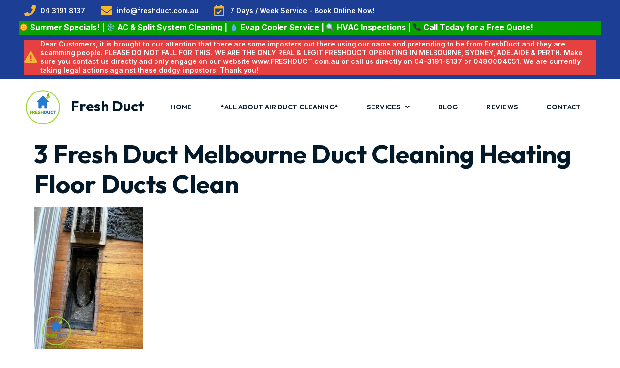

--- FILE ---
content_type: text/html; charset=UTF-8
request_url: https://freshduct.com.au/melbourne-air-duct-cleaning-services/3-fresh-duct-melbourne-duct-cleaning-heating-floor-ducts-clean/
body_size: 25164
content:
<!doctype html>
<html dir="ltr" lang="en-US"
	prefix="og: https://ogp.me/ns#" >
<head>
	<meta charset="UTF-8">
		<meta name="viewport" content="width=device-width, initial-scale=1">
	<link rel="profile" href="https://gmpg.org/xfn/11">
	<title>3 Fresh Duct Melbourne Duct Cleaning Heating Floor Ducts Clean - Fresh Duct - Melbourne Air Duct Cleaning Services</title>

		<!-- All in One SEO 4.3.3 - aioseo.com -->
		<meta name="description" content="3 Fresh Duct Melbourne Duct Cleaning Heating Floor Ducts Clean" />
		<meta name="robots" content="max-image-preview:large" />
		<link rel="canonical" href="https://freshduct.com.au/melbourne-air-duct-cleaning-services/3-fresh-duct-melbourne-duct-cleaning-heating-floor-ducts-clean/" />
		<meta name="generator" content="All in One SEO (AIOSEO) 4.3.3 " />
		<meta property="og:locale" content="en_US" />
		<meta property="og:site_name" content="Fresh Duct - Melbourne Air Duct Cleaning Services - Air Duct Cleaning. FreshDuct is offering professional air duct cleaning services, dryer vent cleaning, attic insulation and more." />
		<meta property="og:type" content="article" />
		<meta property="og:title" content="3 Fresh Duct Melbourne Duct Cleaning Heating Floor Ducts Clean - Fresh Duct - Melbourne Air Duct Cleaning Services" />
		<meta property="og:description" content="3 Fresh Duct Melbourne Duct Cleaning Heating Floor Ducts Clean" />
		<meta property="og:url" content="https://freshduct.com.au/melbourne-air-duct-cleaning-services/3-fresh-duct-melbourne-duct-cleaning-heating-floor-ducts-clean/" />
		<meta property="og:image" content="https://freshduct.com.au/wp-content/uploads/2023/07/4.png" />
		<meta property="og:image:secure_url" content="https://freshduct.com.au/wp-content/uploads/2023/07/4.png" />
		<meta property="og:image:width" content="1000" />
		<meta property="og:image:height" content="1000" />
		<meta property="article:published_time" content="2023-03-17T12:04:06+00:00" />
		<meta property="article:modified_time" content="2024-09-25T09:13:58+00:00" />
		<meta property="article:publisher" content="https://facebook.com/freshDuctAU/" />
		<meta name="twitter:card" content="summary_large_image" />
		<meta name="twitter:title" content="3 Fresh Duct Melbourne Duct Cleaning Heating Floor Ducts Clean - Fresh Duct - Melbourne Air Duct Cleaning Services" />
		<meta name="twitter:description" content="3 Fresh Duct Melbourne Duct Cleaning Heating Floor Ducts Clean" />
		<meta name="twitter:image" content="https://freshduct.com.au/wp-content/uploads/2023/07/4.png" />
		<script type="application/ld+json" class="aioseo-schema">
			{"@context":"https:\/\/schema.org","@graph":[{"@type":"BreadcrumbList","@id":"https:\/\/freshduct.com.au\/melbourne-air-duct-cleaning-services\/3-fresh-duct-melbourne-duct-cleaning-heating-floor-ducts-clean\/#breadcrumblist","itemListElement":[{"@type":"ListItem","@id":"https:\/\/freshduct.com.au\/#listItem","position":1,"item":{"@type":"WebPage","@id":"https:\/\/freshduct.com.au\/","name":"Home","description":"Fresh Duct offers professional duct cleaning in Melbourne, ensuring clean air and improved efficiency. Trust us for expert air duct cleaning services.","url":"https:\/\/freshduct.com.au\/"},"nextItem":"https:\/\/freshduct.com.au\/melbourne-air-duct-cleaning-services\/3-fresh-duct-melbourne-duct-cleaning-heating-floor-ducts-clean\/#listItem"},{"@type":"ListItem","@id":"https:\/\/freshduct.com.au\/melbourne-air-duct-cleaning-services\/3-fresh-duct-melbourne-duct-cleaning-heating-floor-ducts-clean\/#listItem","position":2,"item":{"@type":"WebPage","@id":"https:\/\/freshduct.com.au\/melbourne-air-duct-cleaning-services\/3-fresh-duct-melbourne-duct-cleaning-heating-floor-ducts-clean\/","name":"3 Fresh Duct Melbourne Duct Cleaning Heating Floor Ducts Clean","description":"3 Fresh Duct Melbourne Duct Cleaning Heating Floor Ducts Clean","url":"https:\/\/freshduct.com.au\/melbourne-air-duct-cleaning-services\/3-fresh-duct-melbourne-duct-cleaning-heating-floor-ducts-clean\/"},"previousItem":"https:\/\/freshduct.com.au\/#listItem"}]},{"@type":"ItemPage","@id":"https:\/\/freshduct.com.au\/melbourne-air-duct-cleaning-services\/3-fresh-duct-melbourne-duct-cleaning-heating-floor-ducts-clean\/#itempage","url":"https:\/\/freshduct.com.au\/melbourne-air-duct-cleaning-services\/3-fresh-duct-melbourne-duct-cleaning-heating-floor-ducts-clean\/","name":"3 Fresh Duct Melbourne Duct Cleaning Heating Floor Ducts Clean - Fresh Duct - Melbourne Air Duct Cleaning Services","description":"3 Fresh Duct Melbourne Duct Cleaning Heating Floor Ducts Clean","inLanguage":"en-US","isPartOf":{"@id":"https:\/\/freshduct.com.au\/#website"},"breadcrumb":{"@id":"https:\/\/freshduct.com.au\/melbourne-air-duct-cleaning-services\/3-fresh-duct-melbourne-duct-cleaning-heating-floor-ducts-clean\/#breadcrumblist"},"datePublished":"2023-03-17T12:04:06+11:00","dateModified":"2024-09-25T09:13:58+10:00"},{"@type":"Organization","@id":"https:\/\/freshduct.com.au\/#organization","name":"Fresh Duct","url":"https:\/\/freshduct.com.au\/","logo":{"@type":"ImageObject","url":"https:\/\/freshduct.com.au\/wp-content\/uploads\/2023\/07\/3.png","@id":"https:\/\/freshduct.com.au\/#organizationLogo","width":1000,"height":1000,"caption":"3"},"image":{"@id":"https:\/\/freshduct.com.au\/#organizationLogo"},"sameAs":["https:\/\/facebook.com\/freshDuctAU\/","https:\/\/www.youtube.com\/channel\/UCUk_86ClC0mQFdIv0XFzSqA"],"contactPoint":{"@type":"ContactPoint","telephone":"+61431918137","contactType":"Get A Free Quote"}},{"@type":"WebSite","@id":"https:\/\/freshduct.com.au\/#website","url":"https:\/\/freshduct.com.au\/","name":"Fresh Duct - Melbourne Air Duct Cleaning Services","description":"Air Duct Cleaning. FreshDuct is offering professional air duct cleaning services, dryer vent cleaning, attic insulation and more.","inLanguage":"en-US","publisher":{"@id":"https:\/\/freshduct.com.au\/#organization"}}]}
		</script>
		<!-- All in One SEO -->

<link rel='dns-prefetch' href='//www.googletagmanager.com' />
<link rel='dns-prefetch' href='//s.w.org' />
<link rel="alternate" type="application/rss+xml" title="Fresh Duct - Melbourne Air Duct Cleaning Services &raquo; Feed" href="https://freshduct.com.au/feed/" />
<link rel="alternate" type="application/rss+xml" title="Fresh Duct - Melbourne Air Duct Cleaning Services &raquo; Comments Feed" href="https://freshduct.com.au/comments/feed/" />
<link rel="alternate" type="application/rss+xml" title="Fresh Duct - Melbourne Air Duct Cleaning Services &raquo; 3 Fresh Duct Melbourne Duct Cleaning Heating Floor Ducts Clean Comments Feed" href="https://freshduct.com.au/melbourne-air-duct-cleaning-services/3-fresh-duct-melbourne-duct-cleaning-heating-floor-ducts-clean/feed/" />
<script>
window._wpemojiSettings = {"baseUrl":"https:\/\/s.w.org\/images\/core\/emoji\/14.0.0\/72x72\/","ext":".png","svgUrl":"https:\/\/s.w.org\/images\/core\/emoji\/14.0.0\/svg\/","svgExt":".svg","source":{"concatemoji":"https:\/\/freshduct.com.au\/wp-includes\/js\/wp-emoji-release.min.js?ver=6.0.11"}};
/*! This file is auto-generated */
!function(e,a,t){var n,r,o,i=a.createElement("canvas"),p=i.getContext&&i.getContext("2d");function s(e,t){var a=String.fromCharCode,e=(p.clearRect(0,0,i.width,i.height),p.fillText(a.apply(this,e),0,0),i.toDataURL());return p.clearRect(0,0,i.width,i.height),p.fillText(a.apply(this,t),0,0),e===i.toDataURL()}function c(e){var t=a.createElement("script");t.src=e,t.defer=t.type="text/javascript",a.getElementsByTagName("head")[0].appendChild(t)}for(o=Array("flag","emoji"),t.supports={everything:!0,everythingExceptFlag:!0},r=0;r<o.length;r++)t.supports[o[r]]=function(e){if(!p||!p.fillText)return!1;switch(p.textBaseline="top",p.font="600 32px Arial",e){case"flag":return s([127987,65039,8205,9895,65039],[127987,65039,8203,9895,65039])?!1:!s([55356,56826,55356,56819],[55356,56826,8203,55356,56819])&&!s([55356,57332,56128,56423,56128,56418,56128,56421,56128,56430,56128,56423,56128,56447],[55356,57332,8203,56128,56423,8203,56128,56418,8203,56128,56421,8203,56128,56430,8203,56128,56423,8203,56128,56447]);case"emoji":return!s([129777,127995,8205,129778,127999],[129777,127995,8203,129778,127999])}return!1}(o[r]),t.supports.everything=t.supports.everything&&t.supports[o[r]],"flag"!==o[r]&&(t.supports.everythingExceptFlag=t.supports.everythingExceptFlag&&t.supports[o[r]]);t.supports.everythingExceptFlag=t.supports.everythingExceptFlag&&!t.supports.flag,t.DOMReady=!1,t.readyCallback=function(){t.DOMReady=!0},t.supports.everything||(n=function(){t.readyCallback()},a.addEventListener?(a.addEventListener("DOMContentLoaded",n,!1),e.addEventListener("load",n,!1)):(e.attachEvent("onload",n),a.attachEvent("onreadystatechange",function(){"complete"===a.readyState&&t.readyCallback()})),(e=t.source||{}).concatemoji?c(e.concatemoji):e.wpemoji&&e.twemoji&&(c(e.twemoji),c(e.wpemoji)))}(window,document,window._wpemojiSettings);
</script>
<style>
img.wp-smiley,
img.emoji {
	display: inline !important;
	border: none !important;
	box-shadow: none !important;
	height: 1em !important;
	width: 1em !important;
	margin: 0 0.07em !important;
	vertical-align: -0.1em !important;
	background: none !important;
	padding: 0 !important;
}
</style>
	<link rel='stylesheet' id='litespeed-cache-dummy-css'  href='https://freshduct.com.au/wp-content/plugins/litespeed-cache/assets/css/litespeed-dummy.css?ver=6.0.11' media='all' />
<link rel='stylesheet' id='wp-block-library-css'  href='https://freshduct.com.au/wp-includes/css/dist/block-library/style.min.css?ver=6.0.11' media='all' />
<style id='global-styles-inline-css'>
body{--wp--preset--color--black: #000000;--wp--preset--color--cyan-bluish-gray: #abb8c3;--wp--preset--color--white: #ffffff;--wp--preset--color--pale-pink: #f78da7;--wp--preset--color--vivid-red: #cf2e2e;--wp--preset--color--luminous-vivid-orange: #ff6900;--wp--preset--color--luminous-vivid-amber: #fcb900;--wp--preset--color--light-green-cyan: #7bdcb5;--wp--preset--color--vivid-green-cyan: #00d084;--wp--preset--color--pale-cyan-blue: #8ed1fc;--wp--preset--color--vivid-cyan-blue: #0693e3;--wp--preset--color--vivid-purple: #9b51e0;--wp--preset--gradient--vivid-cyan-blue-to-vivid-purple: linear-gradient(135deg,rgba(6,147,227,1) 0%,rgb(155,81,224) 100%);--wp--preset--gradient--light-green-cyan-to-vivid-green-cyan: linear-gradient(135deg,rgb(122,220,180) 0%,rgb(0,208,130) 100%);--wp--preset--gradient--luminous-vivid-amber-to-luminous-vivid-orange: linear-gradient(135deg,rgba(252,185,0,1) 0%,rgba(255,105,0,1) 100%);--wp--preset--gradient--luminous-vivid-orange-to-vivid-red: linear-gradient(135deg,rgba(255,105,0,1) 0%,rgb(207,46,46) 100%);--wp--preset--gradient--very-light-gray-to-cyan-bluish-gray: linear-gradient(135deg,rgb(238,238,238) 0%,rgb(169,184,195) 100%);--wp--preset--gradient--cool-to-warm-spectrum: linear-gradient(135deg,rgb(74,234,220) 0%,rgb(151,120,209) 20%,rgb(207,42,186) 40%,rgb(238,44,130) 60%,rgb(251,105,98) 80%,rgb(254,248,76) 100%);--wp--preset--gradient--blush-light-purple: linear-gradient(135deg,rgb(255,206,236) 0%,rgb(152,150,240) 100%);--wp--preset--gradient--blush-bordeaux: linear-gradient(135deg,rgb(254,205,165) 0%,rgb(254,45,45) 50%,rgb(107,0,62) 100%);--wp--preset--gradient--luminous-dusk: linear-gradient(135deg,rgb(255,203,112) 0%,rgb(199,81,192) 50%,rgb(65,88,208) 100%);--wp--preset--gradient--pale-ocean: linear-gradient(135deg,rgb(255,245,203) 0%,rgb(182,227,212) 50%,rgb(51,167,181) 100%);--wp--preset--gradient--electric-grass: linear-gradient(135deg,rgb(202,248,128) 0%,rgb(113,206,126) 100%);--wp--preset--gradient--midnight: linear-gradient(135deg,rgb(2,3,129) 0%,rgb(40,116,252) 100%);--wp--preset--duotone--dark-grayscale: url('#wp-duotone-dark-grayscale');--wp--preset--duotone--grayscale: url('#wp-duotone-grayscale');--wp--preset--duotone--purple-yellow: url('#wp-duotone-purple-yellow');--wp--preset--duotone--blue-red: url('#wp-duotone-blue-red');--wp--preset--duotone--midnight: url('#wp-duotone-midnight');--wp--preset--duotone--magenta-yellow: url('#wp-duotone-magenta-yellow');--wp--preset--duotone--purple-green: url('#wp-duotone-purple-green');--wp--preset--duotone--blue-orange: url('#wp-duotone-blue-orange');--wp--preset--font-size--small: 13px;--wp--preset--font-size--medium: 20px;--wp--preset--font-size--large: 36px;--wp--preset--font-size--x-large: 42px;}.has-black-color{color: var(--wp--preset--color--black) !important;}.has-cyan-bluish-gray-color{color: var(--wp--preset--color--cyan-bluish-gray) !important;}.has-white-color{color: var(--wp--preset--color--white) !important;}.has-pale-pink-color{color: var(--wp--preset--color--pale-pink) !important;}.has-vivid-red-color{color: var(--wp--preset--color--vivid-red) !important;}.has-luminous-vivid-orange-color{color: var(--wp--preset--color--luminous-vivid-orange) !important;}.has-luminous-vivid-amber-color{color: var(--wp--preset--color--luminous-vivid-amber) !important;}.has-light-green-cyan-color{color: var(--wp--preset--color--light-green-cyan) !important;}.has-vivid-green-cyan-color{color: var(--wp--preset--color--vivid-green-cyan) !important;}.has-pale-cyan-blue-color{color: var(--wp--preset--color--pale-cyan-blue) !important;}.has-vivid-cyan-blue-color{color: var(--wp--preset--color--vivid-cyan-blue) !important;}.has-vivid-purple-color{color: var(--wp--preset--color--vivid-purple) !important;}.has-black-background-color{background-color: var(--wp--preset--color--black) !important;}.has-cyan-bluish-gray-background-color{background-color: var(--wp--preset--color--cyan-bluish-gray) !important;}.has-white-background-color{background-color: var(--wp--preset--color--white) !important;}.has-pale-pink-background-color{background-color: var(--wp--preset--color--pale-pink) !important;}.has-vivid-red-background-color{background-color: var(--wp--preset--color--vivid-red) !important;}.has-luminous-vivid-orange-background-color{background-color: var(--wp--preset--color--luminous-vivid-orange) !important;}.has-luminous-vivid-amber-background-color{background-color: var(--wp--preset--color--luminous-vivid-amber) !important;}.has-light-green-cyan-background-color{background-color: var(--wp--preset--color--light-green-cyan) !important;}.has-vivid-green-cyan-background-color{background-color: var(--wp--preset--color--vivid-green-cyan) !important;}.has-pale-cyan-blue-background-color{background-color: var(--wp--preset--color--pale-cyan-blue) !important;}.has-vivid-cyan-blue-background-color{background-color: var(--wp--preset--color--vivid-cyan-blue) !important;}.has-vivid-purple-background-color{background-color: var(--wp--preset--color--vivid-purple) !important;}.has-black-border-color{border-color: var(--wp--preset--color--black) !important;}.has-cyan-bluish-gray-border-color{border-color: var(--wp--preset--color--cyan-bluish-gray) !important;}.has-white-border-color{border-color: var(--wp--preset--color--white) !important;}.has-pale-pink-border-color{border-color: var(--wp--preset--color--pale-pink) !important;}.has-vivid-red-border-color{border-color: var(--wp--preset--color--vivid-red) !important;}.has-luminous-vivid-orange-border-color{border-color: var(--wp--preset--color--luminous-vivid-orange) !important;}.has-luminous-vivid-amber-border-color{border-color: var(--wp--preset--color--luminous-vivid-amber) !important;}.has-light-green-cyan-border-color{border-color: var(--wp--preset--color--light-green-cyan) !important;}.has-vivid-green-cyan-border-color{border-color: var(--wp--preset--color--vivid-green-cyan) !important;}.has-pale-cyan-blue-border-color{border-color: var(--wp--preset--color--pale-cyan-blue) !important;}.has-vivid-cyan-blue-border-color{border-color: var(--wp--preset--color--vivid-cyan-blue) !important;}.has-vivid-purple-border-color{border-color: var(--wp--preset--color--vivid-purple) !important;}.has-vivid-cyan-blue-to-vivid-purple-gradient-background{background: var(--wp--preset--gradient--vivid-cyan-blue-to-vivid-purple) !important;}.has-light-green-cyan-to-vivid-green-cyan-gradient-background{background: var(--wp--preset--gradient--light-green-cyan-to-vivid-green-cyan) !important;}.has-luminous-vivid-amber-to-luminous-vivid-orange-gradient-background{background: var(--wp--preset--gradient--luminous-vivid-amber-to-luminous-vivid-orange) !important;}.has-luminous-vivid-orange-to-vivid-red-gradient-background{background: var(--wp--preset--gradient--luminous-vivid-orange-to-vivid-red) !important;}.has-very-light-gray-to-cyan-bluish-gray-gradient-background{background: var(--wp--preset--gradient--very-light-gray-to-cyan-bluish-gray) !important;}.has-cool-to-warm-spectrum-gradient-background{background: var(--wp--preset--gradient--cool-to-warm-spectrum) !important;}.has-blush-light-purple-gradient-background{background: var(--wp--preset--gradient--blush-light-purple) !important;}.has-blush-bordeaux-gradient-background{background: var(--wp--preset--gradient--blush-bordeaux) !important;}.has-luminous-dusk-gradient-background{background: var(--wp--preset--gradient--luminous-dusk) !important;}.has-pale-ocean-gradient-background{background: var(--wp--preset--gradient--pale-ocean) !important;}.has-electric-grass-gradient-background{background: var(--wp--preset--gradient--electric-grass) !important;}.has-midnight-gradient-background{background: var(--wp--preset--gradient--midnight) !important;}.has-small-font-size{font-size: var(--wp--preset--font-size--small) !important;}.has-medium-font-size{font-size: var(--wp--preset--font-size--medium) !important;}.has-large-font-size{font-size: var(--wp--preset--font-size--large) !important;}.has-x-large-font-size{font-size: var(--wp--preset--font-size--x-large) !important;}
</style>
<link rel='stylesheet' id='cff_carousel_css-css'  href='https://freshduct.com.au/wp-content/plugins/cff-extensions/cff-carousel/css/carousel.css?ver=1.2.3' media='all' />
<link rel='stylesheet' id='cff-css'  href='https://freshduct.com.au/wp-content/plugins/custom-facebook-feed-pro/assets/css/cff-style.min.css?ver=4.7.3' media='all' />
<link rel='stylesheet' id='sb-font-awesome-css'  href='https://freshduct.com.au/wp-content/plugins/custom-facebook-feed-pro/assets/css/font-awesome.min.css?ver=6.0.11' media='all' />
<link rel='stylesheet' id='hello-elementor-css'  href='https://freshduct.com.au/wp-content/themes/hello-elementor/style.min.css?ver=2.6.1' media='all' />
<link rel='stylesheet' id='hello-elementor-theme-style-css'  href='https://freshduct.com.au/wp-content/themes/hello-elementor/theme.min.css?ver=2.6.1' media='all' />
<link rel='stylesheet' id='elementor-frontend-css'  href='https://freshduct.com.au/wp-content/plugins/elementor/assets/css/frontend-lite.min.css?ver=3.7.8' media='all' />
<link rel='stylesheet' id='elementor-post-10-css'  href='https://freshduct.com.au/wp-content/uploads/elementor/css/post-10.css?ver=1666433160' media='all' />
<link rel='stylesheet' id='elementor-icons-css'  href='https://freshduct.com.au/wp-content/plugins/elementor/assets/lib/eicons/css/elementor-icons.min.css?ver=5.16.0' media='all' />
<link rel='stylesheet' id='cffstyles-css'  href='https://freshduct.com.au/wp-content/plugins/custom-facebook-feed-pro/assets/css/cff-style.min.css?ver=4.7.3' media='all' />
<link rel='stylesheet' id='elementor-pro-css'  href='https://freshduct.com.au/wp-content/plugins/elementor-pro/assets/css/frontend-lite.min.css?ver=3.7.7' media='all' />
<link rel='stylesheet' id='elementor-post-58-css'  href='https://freshduct.com.au/wp-content/uploads/elementor/css/post-58.css?ver=1760334136' media='all' />
<link rel='stylesheet' id='elementor-post-66-css'  href='https://freshduct.com.au/wp-content/uploads/elementor/css/post-66.css?ver=1737445903' media='all' />
<link rel='stylesheet' id='google-fonts-1-css'  href='https://fonts.googleapis.com/css?family=Outfit%3A100%2C100italic%2C200%2C200italic%2C300%2C300italic%2C400%2C400italic%2C500%2C500italic%2C600%2C600italic%2C700%2C700italic%2C800%2C800italic%2C900%2C900italic%7CInter%3A100%2C100italic%2C200%2C200italic%2C300%2C300italic%2C400%2C400italic%2C500%2C500italic%2C600%2C600italic%2C700%2C700italic%2C800%2C800italic%2C900%2C900italic&#038;display=auto&#038;ver=6.0.11' media='all' />
<link rel='stylesheet' id='elementor-icons-shared-0-css'  href='https://freshduct.com.au/wp-content/plugins/elementor/assets/lib/font-awesome/css/fontawesome.min.css?ver=5.15.3' media='all' />
<link rel='stylesheet' id='elementor-icons-fa-solid-css'  href='https://freshduct.com.au/wp-content/plugins/elementor/assets/lib/font-awesome/css/solid.min.css?ver=5.15.3' media='all' />
<link rel='stylesheet' id='elementor-icons-fa-regular-css'  href='https://freshduct.com.au/wp-content/plugins/elementor/assets/lib/font-awesome/css/regular.min.css?ver=5.15.3' media='all' />
<link rel='stylesheet' id='elementor-icons-fa-brands-css'  href='https://freshduct.com.au/wp-content/plugins/elementor/assets/lib/font-awesome/css/brands.min.css?ver=5.15.3' media='all' />
<script src='https://freshduct.com.au/wp-includes/js/jquery/jquery.min.js?ver=3.6.0' id='jquery-core-js'></script>
<script src='https://freshduct.com.au/wp-includes/js/jquery/jquery-migrate.min.js?ver=3.3.2' id='jquery-migrate-js'></script>

<!-- Google Analytics snippet added by Site Kit -->
<script src='https://www.googletagmanager.com/gtag/js?id=UA-246699467-1' id='google_gtagjs-js' async></script>
<script id='google_gtagjs-js-after'>
window.dataLayer = window.dataLayer || [];function gtag(){dataLayer.push(arguments);}
gtag('set', 'linker', {"domains":["freshduct.com.au"]} );
gtag("js", new Date());
gtag("set", "developer_id.dZTNiMT", true);
gtag("config", "UA-246699467-1", {"anonymize_ip":true});
gtag("config", "G-4HJB22Z21J");
</script>

<!-- End Google Analytics snippet added by Site Kit -->
<link rel="https://api.w.org/" href="https://freshduct.com.au/wp-json/" /><link rel="alternate" type="application/json" href="https://freshduct.com.au/wp-json/wp/v2/media/550" /><link rel="EditURI" type="application/rsd+xml" title="RSD" href="https://freshduct.com.au/xmlrpc.php?rsd" />
<link rel="wlwmanifest" type="application/wlwmanifest+xml" href="https://freshduct.com.au/wp-includes/wlwmanifest.xml" /> 
<meta name="generator" content="WordPress 6.0.11" />
<link rel='shortlink' href='https://freshduct.com.au/?p=550' />
<link rel="alternate" type="application/json+oembed" href="https://freshduct.com.au/wp-json/oembed/1.0/embed?url=https%3A%2F%2Ffreshduct.com.au%2Fmelbourne-air-duct-cleaning-services%2F3-fresh-duct-melbourne-duct-cleaning-heating-floor-ducts-clean%2F" />
<link rel="alternate" type="text/xml+oembed" href="https://freshduct.com.au/wp-json/oembed/1.0/embed?url=https%3A%2F%2Ffreshduct.com.au%2Fmelbourne-air-duct-cleaning-services%2F3-fresh-duct-melbourne-duct-cleaning-heating-floor-ducts-clean%2F&#038;format=xml" />
<!-- Custom Facebook Feed JS vars -->
<script type="text/javascript">
var cffsiteurl = "https://freshduct.com.au/wp-content/plugins";
var cffajaxurl = "https://freshduct.com.au/wp-admin/admin-ajax.php";


var cfflinkhashtags = "false";
</script>
<meta name="generator" content="Site Kit by Google 1.85.0" />
<!-- Google Tag Manager snippet added by Site Kit -->
<script>
			( function( w, d, s, l, i ) {
				w[l] = w[l] || [];
				w[l].push( {'gtm.start': new Date().getTime(), event: 'gtm.js'} );
				var f = d.getElementsByTagName( s )[0],
					j = d.createElement( s ), dl = l != 'dataLayer' ? '&l=' + l : '';
				j.async = true;
				j.src = 'https://www.googletagmanager.com/gtm.js?id=' + i + dl;
				f.parentNode.insertBefore( j, f );
			} )( window, document, 'script', 'dataLayer', 'GTM-NN7CMK5' );
			
</script>

<!-- End Google Tag Manager snippet added by Site Kit -->
<link rel="icon" href="https://freshduct.com.au/wp-content/uploads/2023/07/cropped-3-32x32.png" sizes="32x32" />
<link rel="icon" href="https://freshduct.com.au/wp-content/uploads/2023/07/cropped-3-192x192.png" sizes="192x192" />
<link rel="apple-touch-icon" href="https://freshduct.com.au/wp-content/uploads/2023/07/cropped-3-180x180.png" />
<meta name="msapplication-TileImage" content="https://freshduct.com.au/wp-content/uploads/2023/07/cropped-3-270x270.png" />
<style id="wpforms-css-vars-root">
				:root {
					--wpforms-field-border-radius: 3px;
--wpforms-field-border-style: solid;
--wpforms-field-border-size: 1px;
--wpforms-field-background-color: #ffffff;
--wpforms-field-border-color: rgba( 0, 0, 0, 0.25 );
--wpforms-field-border-color-spare: rgba( 0, 0, 0, 0.25 );
--wpforms-field-text-color: rgba( 0, 0, 0, 0.7 );
--wpforms-field-menu-color: #ffffff;
--wpforms-label-color: rgba( 0, 0, 0, 0.85 );
--wpforms-label-sublabel-color: rgba( 0, 0, 0, 0.55 );
--wpforms-label-error-color: #d63637;
--wpforms-button-border-radius: 3px;
--wpforms-button-border-style: none;
--wpforms-button-border-size: 1px;
--wpforms-button-background-color: #066aab;
--wpforms-button-border-color: #066aab;
--wpforms-button-text-color: #ffffff;
--wpforms-page-break-color: #066aab;
--wpforms-background-image: none;
--wpforms-background-position: center center;
--wpforms-background-repeat: no-repeat;
--wpforms-background-size: cover;
--wpforms-background-width: 100px;
--wpforms-background-height: 100px;
--wpforms-background-color: rgba( 0, 0, 0, 0 );
--wpforms-background-url: none;
--wpforms-container-padding: 0px;
--wpforms-container-border-style: none;
--wpforms-container-border-width: 1px;
--wpforms-container-border-color: #000000;
--wpforms-container-border-radius: 3px;
--wpforms-field-size-input-height: 43px;
--wpforms-field-size-input-spacing: 15px;
--wpforms-field-size-font-size: 16px;
--wpforms-field-size-line-height: 19px;
--wpforms-field-size-padding-h: 14px;
--wpforms-field-size-checkbox-size: 16px;
--wpforms-field-size-sublabel-spacing: 5px;
--wpforms-field-size-icon-size: 1;
--wpforms-label-size-font-size: 16px;
--wpforms-label-size-line-height: 19px;
--wpforms-label-size-sublabel-font-size: 14px;
--wpforms-label-size-sublabel-line-height: 17px;
--wpforms-button-size-font-size: 17px;
--wpforms-button-size-height: 41px;
--wpforms-button-size-padding-h: 15px;
--wpforms-button-size-margin-top: 10px;
--wpforms-container-shadow-size-box-shadow: none;

				}
			</style>	
	<!-- Meta Pixel Code -->
<script>
  !function(f,b,e,v,n,t,s)
  {if(f.fbq)return;n=f.fbq=function(){n.callMethod?
  n.callMethod.apply(n,arguments):n.queue.push(arguments)};
  if(!f._fbq)f._fbq=n;n.push=n;n.loaded=!0;n.version='2.0';
  n.queue=[];t=b.createElement(e);t.async=!0;
  t.src=v;s=b.getElementsByTagName(e)[0];
  s.parentNode.insertBefore(t,s)}(window, document,'script',
  'https://connect.facebook.net/en_US/fbevents.js');
  fbq('init', '202673859073959');
  fbq('track', 'PageView');
</script>
<noscript><img height="1" width="1" style="display:none"
  src="https://www.facebook.com/tr?id=202673859073959&ev=PageView&noscript=1"
/></noscript>
<!-- End Meta Pixel Code -->


</head>
<body class="attachment attachment-template-default attachmentid-550 attachment-png elementor-default elementor-kit-10">

		<!-- Google Tag Manager (noscript) snippet added by Site Kit -->
		<noscript>
			<iframe src="https://www.googletagmanager.com/ns.html?id=GTM-NN7CMK5" height="0" width="0" style="display:none;visibility:hidden"></iframe>
		</noscript>
		<!-- End Google Tag Manager (noscript) snippet added by Site Kit -->
		<svg xmlns="http://www.w3.org/2000/svg" viewBox="0 0 0 0" width="0" height="0" focusable="false" role="none" style="visibility: hidden; position: absolute; left: -9999px; overflow: hidden;" ><defs><filter id="wp-duotone-dark-grayscale"><feColorMatrix color-interpolation-filters="sRGB" type="matrix" values=" .299 .587 .114 0 0 .299 .587 .114 0 0 .299 .587 .114 0 0 .299 .587 .114 0 0 " /><feComponentTransfer color-interpolation-filters="sRGB" ><feFuncR type="table" tableValues="0 0.49803921568627" /><feFuncG type="table" tableValues="0 0.49803921568627" /><feFuncB type="table" tableValues="0 0.49803921568627" /><feFuncA type="table" tableValues="1 1" /></feComponentTransfer><feComposite in2="SourceGraphic" operator="in" /></filter></defs></svg><svg xmlns="http://www.w3.org/2000/svg" viewBox="0 0 0 0" width="0" height="0" focusable="false" role="none" style="visibility: hidden; position: absolute; left: -9999px; overflow: hidden;" ><defs><filter id="wp-duotone-grayscale"><feColorMatrix color-interpolation-filters="sRGB" type="matrix" values=" .299 .587 .114 0 0 .299 .587 .114 0 0 .299 .587 .114 0 0 .299 .587 .114 0 0 " /><feComponentTransfer color-interpolation-filters="sRGB" ><feFuncR type="table" tableValues="0 1" /><feFuncG type="table" tableValues="0 1" /><feFuncB type="table" tableValues="0 1" /><feFuncA type="table" tableValues="1 1" /></feComponentTransfer><feComposite in2="SourceGraphic" operator="in" /></filter></defs></svg><svg xmlns="http://www.w3.org/2000/svg" viewBox="0 0 0 0" width="0" height="0" focusable="false" role="none" style="visibility: hidden; position: absolute; left: -9999px; overflow: hidden;" ><defs><filter id="wp-duotone-purple-yellow"><feColorMatrix color-interpolation-filters="sRGB" type="matrix" values=" .299 .587 .114 0 0 .299 .587 .114 0 0 .299 .587 .114 0 0 .299 .587 .114 0 0 " /><feComponentTransfer color-interpolation-filters="sRGB" ><feFuncR type="table" tableValues="0.54901960784314 0.98823529411765" /><feFuncG type="table" tableValues="0 1" /><feFuncB type="table" tableValues="0.71764705882353 0.25490196078431" /><feFuncA type="table" tableValues="1 1" /></feComponentTransfer><feComposite in2="SourceGraphic" operator="in" /></filter></defs></svg><svg xmlns="http://www.w3.org/2000/svg" viewBox="0 0 0 0" width="0" height="0" focusable="false" role="none" style="visibility: hidden; position: absolute; left: -9999px; overflow: hidden;" ><defs><filter id="wp-duotone-blue-red"><feColorMatrix color-interpolation-filters="sRGB" type="matrix" values=" .299 .587 .114 0 0 .299 .587 .114 0 0 .299 .587 .114 0 0 .299 .587 .114 0 0 " /><feComponentTransfer color-interpolation-filters="sRGB" ><feFuncR type="table" tableValues="0 1" /><feFuncG type="table" tableValues="0 0.27843137254902" /><feFuncB type="table" tableValues="0.5921568627451 0.27843137254902" /><feFuncA type="table" tableValues="1 1" /></feComponentTransfer><feComposite in2="SourceGraphic" operator="in" /></filter></defs></svg><svg xmlns="http://www.w3.org/2000/svg" viewBox="0 0 0 0" width="0" height="0" focusable="false" role="none" style="visibility: hidden; position: absolute; left: -9999px; overflow: hidden;" ><defs><filter id="wp-duotone-midnight"><feColorMatrix color-interpolation-filters="sRGB" type="matrix" values=" .299 .587 .114 0 0 .299 .587 .114 0 0 .299 .587 .114 0 0 .299 .587 .114 0 0 " /><feComponentTransfer color-interpolation-filters="sRGB" ><feFuncR type="table" tableValues="0 0" /><feFuncG type="table" tableValues="0 0.64705882352941" /><feFuncB type="table" tableValues="0 1" /><feFuncA type="table" tableValues="1 1" /></feComponentTransfer><feComposite in2="SourceGraphic" operator="in" /></filter></defs></svg><svg xmlns="http://www.w3.org/2000/svg" viewBox="0 0 0 0" width="0" height="0" focusable="false" role="none" style="visibility: hidden; position: absolute; left: -9999px; overflow: hidden;" ><defs><filter id="wp-duotone-magenta-yellow"><feColorMatrix color-interpolation-filters="sRGB" type="matrix" values=" .299 .587 .114 0 0 .299 .587 .114 0 0 .299 .587 .114 0 0 .299 .587 .114 0 0 " /><feComponentTransfer color-interpolation-filters="sRGB" ><feFuncR type="table" tableValues="0.78039215686275 1" /><feFuncG type="table" tableValues="0 0.94901960784314" /><feFuncB type="table" tableValues="0.35294117647059 0.47058823529412" /><feFuncA type="table" tableValues="1 1" /></feComponentTransfer><feComposite in2="SourceGraphic" operator="in" /></filter></defs></svg><svg xmlns="http://www.w3.org/2000/svg" viewBox="0 0 0 0" width="0" height="0" focusable="false" role="none" style="visibility: hidden; position: absolute; left: -9999px; overflow: hidden;" ><defs><filter id="wp-duotone-purple-green"><feColorMatrix color-interpolation-filters="sRGB" type="matrix" values=" .299 .587 .114 0 0 .299 .587 .114 0 0 .299 .587 .114 0 0 .299 .587 .114 0 0 " /><feComponentTransfer color-interpolation-filters="sRGB" ><feFuncR type="table" tableValues="0.65098039215686 0.40392156862745" /><feFuncG type="table" tableValues="0 1" /><feFuncB type="table" tableValues="0.44705882352941 0.4" /><feFuncA type="table" tableValues="1 1" /></feComponentTransfer><feComposite in2="SourceGraphic" operator="in" /></filter></defs></svg><svg xmlns="http://www.w3.org/2000/svg" viewBox="0 0 0 0" width="0" height="0" focusable="false" role="none" style="visibility: hidden; position: absolute; left: -9999px; overflow: hidden;" ><defs><filter id="wp-duotone-blue-orange"><feColorMatrix color-interpolation-filters="sRGB" type="matrix" values=" .299 .587 .114 0 0 .299 .587 .114 0 0 .299 .587 .114 0 0 .299 .587 .114 0 0 " /><feComponentTransfer color-interpolation-filters="sRGB" ><feFuncR type="table" tableValues="0.098039215686275 1" /><feFuncG type="table" tableValues="0 0.66274509803922" /><feFuncB type="table" tableValues="0.84705882352941 0.41960784313725" /><feFuncA type="table" tableValues="1 1" /></feComponentTransfer><feComposite in2="SourceGraphic" operator="in" /></filter></defs></svg>
<a class="skip-link screen-reader-text" href="#content">
	Skip to content</a>

		<header data-elementor-type="header" data-elementor-id="58" class="elementor elementor-58 elementor-location-header">
								<section class="elementor-section elementor-top-section elementor-element elementor-element-d9657a5 elementor-section-boxed elementor-section-height-default elementor-section-height-default" data-id="d9657a5" data-element_type="section" data-settings="{&quot;background_background&quot;:&quot;classic&quot;}">
						<div class="elementor-container elementor-column-gap-default">
					<div class="elementor-column elementor-col-100 elementor-top-column elementor-element elementor-element-e4856d0" data-id="e4856d0" data-element_type="column">
			<div class="elementor-widget-wrap elementor-element-populated">
								<div class="elementor-element elementor-element-0f2101f elementor-align-left elementor-widget__width-inherit elementor-icon-list--layout-inline elementor-tablet-align-center elementor-widget-tablet__width-inherit elementor-list-item-link-full_width elementor-widget elementor-widget-icon-list" data-id="0f2101f" data-element_type="widget" data-widget_type="icon-list.default">
				<div class="elementor-widget-container">
			<link rel="stylesheet" href="https://freshduct.com.au/wp-content/plugins/elementor/assets/css/widget-icon-list.min.css">		<ul class="elementor-icon-list-items elementor-inline-items">
							<li class="elementor-icon-list-item elementor-inline-item">
											<a href="#">

												<span class="elementor-icon-list-icon">
							<i aria-hidden="true" class="fas fa-phone"></i>						</span>
										<span class="elementor-icon-list-text"> 04 3191 8137</span>
											</a>
									</li>
								<li class="elementor-icon-list-item elementor-inline-item">
											<a href="#">

												<span class="elementor-icon-list-icon">
							<i aria-hidden="true" class="fas fa-envelope"></i>						</span>
										<span class="elementor-icon-list-text">info@freshduct.com.au</span>
											</a>
									</li>
								<li class="elementor-icon-list-item elementor-inline-item">
											<span class="elementor-icon-list-icon">
							<i aria-hidden="true" class="far fa-calendar-check"></i>						</span>
										<span class="elementor-icon-list-text">7 Days / Week Service - Book Online Now!</span>
									</li>
						</ul>
				</div>
				</div>
					</div>
		</div>
							</div>
		</section>
				<section class="elementor-section elementor-top-section elementor-element elementor-element-eb193dc elementor-section-boxed elementor-section-height-default elementor-section-height-default" data-id="eb193dc" data-element_type="section" data-settings="{&quot;background_background&quot;:&quot;classic&quot;}">
						<div class="elementor-container elementor-column-gap-default">
					<div class="elementor-column elementor-col-100 elementor-top-column elementor-element elementor-element-02802fc" data-id="02802fc" data-element_type="column" data-settings="{&quot;background_background&quot;:&quot;classic&quot;}">
			<div class="elementor-widget-wrap elementor-element-populated">
								<div class="elementor-element elementor-element-e5be369 elementor-widget__width-inherit elementor-hidden-mobile elementor-widget elementor-widget-text-editor" data-id="e5be369" data-element_type="widget" data-widget_type="text-editor.default">
				<div class="elementor-widget-container">
			<style>/*! elementor - v3.7.8 - 02-10-2022 */
.elementor-widget-text-editor.elementor-drop-cap-view-stacked .elementor-drop-cap{background-color:#818a91;color:#fff}.elementor-widget-text-editor.elementor-drop-cap-view-framed .elementor-drop-cap{color:#818a91;border:3px solid;background-color:transparent}.elementor-widget-text-editor:not(.elementor-drop-cap-view-default) .elementor-drop-cap{margin-top:8px}.elementor-widget-text-editor:not(.elementor-drop-cap-view-default) .elementor-drop-cap-letter{width:1em;height:1em}.elementor-widget-text-editor .elementor-drop-cap{float:left;text-align:center;line-height:1;font-size:50px}.elementor-widget-text-editor .elementor-drop-cap-letter{display:inline-block}</style>				<p class="p1"><strong><span class="s1">🌞 </span>Summer Specials!<span class="s1"> | ❄️ </span>AC &amp; Split System Cleaning<span class="s1"> | 💧 </span>Evap Cooler Service<span class="s1"> | 🔍 </span>HVAC Inspections<span class="s1"> | 📞 </span>Call Today for a Free Quote!</strong></p>						</div>
				</div>
					</div>
		</div>
							</div>
		</section>
				<section class="elementor-section elementor-top-section elementor-element elementor-element-ace2ab3 elementor-section-boxed elementor-section-height-default elementor-section-height-default" data-id="ace2ab3" data-element_type="section" data-settings="{&quot;background_background&quot;:&quot;classic&quot;}">
						<div class="elementor-container elementor-column-gap-default">
					<div class="elementor-column elementor-col-100 elementor-top-column elementor-element elementor-element-364e27f" data-id="364e27f" data-element_type="column" data-settings="{&quot;background_background&quot;:&quot;classic&quot;}">
			<div class="elementor-widget-wrap elementor-element-populated">
								<div class="elementor-element elementor-element-00933e8 elementor-hidden-desktop elementor-hidden-tablet elementor-widget elementor-widget-text-editor" data-id="00933e8" data-element_type="widget" data-widget_type="text-editor.default">
				<div class="elementor-widget-container">
							<p class="p1"><strong>🌞 Summer Offers | ❄️ AC &amp; Split | 💧 Evap Cooler | 🔍 HVAC Check | 📞 Free Quote!</strong></p>						</div>
				</div>
					</div>
		</div>
							</div>
		</section>
				<section class="elementor-section elementor-top-section elementor-element elementor-element-abbefd1 elementor-section-boxed elementor-section-height-default elementor-section-height-default" data-id="abbefd1" data-element_type="section" data-settings="{&quot;background_background&quot;:&quot;classic&quot;}">
						<div class="elementor-container elementor-column-gap-default">
					<div class="elementor-column elementor-col-100 elementor-top-column elementor-element elementor-element-25adc71" data-id="25adc71" data-element_type="column">
			<div class="elementor-widget-wrap elementor-element-populated">
								<div class="elementor-element elementor-element-1eebccd elementor-align-left elementor-widget__width-inherit elementor-icon-list--layout-inline elementor-tablet-align-center elementor-widget-tablet__width-inherit elementor-list-item-link-full_width elementor-widget elementor-widget-icon-list" data-id="1eebccd" data-element_type="widget" data-widget_type="icon-list.default">
				<div class="elementor-widget-container">
					<ul class="elementor-icon-list-items elementor-inline-items">
							<li class="elementor-icon-list-item elementor-inline-item">
											<a href="#">

												<span class="elementor-icon-list-icon">
							<i aria-hidden="true" class="fas fa-exclamation-triangle"></i>						</span>
										<span class="elementor-icon-list-text">Dear Customers, it is brought to our attention that there are some imposters out there using our name and pretending to be from FreshDuct and they are scamming people.  PLEASE DO NOT FALL FOR THIS. WE ARE THE ONLY REAL & LEGIT FRESHDUCT OPERATING IN MELBOURNE, SYDNEY, ADELAIDE & PERTH. Make sure you contact us directly and only engage on our website www.FRESHDUCT.com.au or call us directly on 04-3191-8137 or 0480004051.   We are currently taking legal actions against these dodgy impostors.  Thank you!</span>
											</a>
									</li>
						</ul>
				</div>
				</div>
					</div>
		</div>
							</div>
		</section>
				<section class="elementor-section elementor-top-section elementor-element elementor-element-fdcb10d elementor-section-boxed elementor-section-height-default elementor-section-height-default" data-id="fdcb10d" data-element_type="section" data-settings="{&quot;background_background&quot;:&quot;classic&quot;}">
						<div class="elementor-container elementor-column-gap-default">
					<div class="elementor-column elementor-col-33 elementor-top-column elementor-element elementor-element-9423337" data-id="9423337" data-element_type="column">
			<div class="elementor-widget-wrap elementor-element-populated">
								<div class="elementor-element elementor-element-a7994dd elementor-widget elementor-widget-image" data-id="a7994dd" data-element_type="widget" data-widget_type="image.default">
				<div class="elementor-widget-container">
			<style>/*! elementor - v3.7.8 - 02-10-2022 */
.elementor-widget-image{text-align:center}.elementor-widget-image a{display:inline-block}.elementor-widget-image a img[src$=".svg"]{width:48px}.elementor-widget-image img{vertical-align:middle;display:inline-block}</style>												<img src="https://freshduct.com.au/wp-content/uploads/elementor/thumbs/FreshDuct-Logo-3-rbz6kpxxv6fv2buz9his1n7nv455n93ehfw57mjifo.png" title="FreshDuct Air Duct Cleaning Logo" alt="FreshDuct Air Duct Cleaning Logo" />															</div>
				</div>
					</div>
		</div>
				<div class="elementor-column elementor-col-33 elementor-top-column elementor-element elementor-element-7547cdc" data-id="7547cdc" data-element_type="column">
			<div class="elementor-widget-wrap elementor-element-populated">
								<div class="elementor-element elementor-element-1ae5976 elementor-widget elementor-widget-heading" data-id="1ae5976" data-element_type="widget" data-widget_type="heading.default">
				<div class="elementor-widget-container">
			<style>/*! elementor - v3.7.8 - 02-10-2022 */
.elementor-heading-title{padding:0;margin:0;line-height:1}.elementor-widget-heading .elementor-heading-title[class*=elementor-size-]>a{color:inherit;font-size:inherit;line-height:inherit}.elementor-widget-heading .elementor-heading-title.elementor-size-small{font-size:15px}.elementor-widget-heading .elementor-heading-title.elementor-size-medium{font-size:19px}.elementor-widget-heading .elementor-heading-title.elementor-size-large{font-size:29px}.elementor-widget-heading .elementor-heading-title.elementor-size-xl{font-size:39px}.elementor-widget-heading .elementor-heading-title.elementor-size-xxl{font-size:59px}</style><h1 class="elementor-heading-title elementor-size-default"><a href="https://freshduct.com.au">Fresh Duct</a></h1>		</div>
				</div>
					</div>
		</div>
				<div class="elementor-column elementor-col-33 elementor-top-column elementor-element elementor-element-d1ac884" data-id="d1ac884" data-element_type="column">
			<div class="elementor-widget-wrap elementor-element-populated">
								<div class="elementor-element elementor-element-0cf2576 elementor-nav-menu__align-justify elementor-nav-menu--stretch mobiletoggle elementor-nav-menu--dropdown-tablet elementor-nav-menu__text-align-aside elementor-nav-menu--toggle elementor-nav-menu--burger elementor-widget elementor-widget-nav-menu" data-id="0cf2576" data-element_type="widget" data-settings="{&quot;submenu_icon&quot;:{&quot;value&quot;:&quot;&lt;i class=\&quot;fas fa-angle-down\&quot;&gt;&lt;\/i&gt;&quot;,&quot;library&quot;:&quot;fa-solid&quot;},&quot;full_width&quot;:&quot;stretch&quot;,&quot;toggle_icon_hover_animation&quot;:&quot;grow&quot;,&quot;layout&quot;:&quot;horizontal&quot;,&quot;toggle&quot;:&quot;burger&quot;}" data-widget_type="nav-menu.default">
				<div class="elementor-widget-container">
			<link rel="stylesheet" href="https://freshduct.com.au/wp-content/plugins/elementor-pro/assets/css/widget-nav-menu.min.css">			<nav migration_allowed="1" migrated="0" role="navigation" class="elementor-nav-menu--main elementor-nav-menu__container elementor-nav-menu--layout-horizontal e--pointer-underline e--animation-grow">
				<ul id="menu-1-0cf2576" class="elementor-nav-menu"><li class="menu-item menu-item-type-post_type menu-item-object-page menu-item-home menu-item-208"><a href="https://freshduct.com.au/" class="elementor-item">Home</a></li>
<li class="menu-item menu-item-type-post_type menu-item-object-page menu-item-656"><a href="https://freshduct.com.au/melbourne-air-duct-cleaning-services/" class="elementor-item">*ALL ABOUT AIR DUCT CLEANING*</a></li>
<li class="menu-item menu-item-type-custom menu-item-object-custom menu-item-has-children menu-item-210"><a href="#" class="elementor-item elementor-item-anchor">Services</a>
<ul class="sub-menu elementor-nav-menu--dropdown">
	<li class="menu-item menu-item-type-post_type menu-item-object-page menu-item-209"><a href="https://freshduct.com.au/air-duct-cleaning/" class="elementor-sub-item">Air Duct Cleaning</a></li>
	<li class="menu-item menu-item-type-custom menu-item-object-custom menu-item-214"><a href="/dryer-vent-cleaning/" class="elementor-sub-item">Dryer Vent Cleaning</a></li>
	<li class="menu-item menu-item-type-custom menu-item-object-custom menu-item-215"><a href="/chimney-cleaning/" class="elementor-sub-item">Chimney Cleaning</a></li>
	<li class="menu-item menu-item-type-custom menu-item-object-custom menu-item-216"><a href="/attic-insulation/" class="elementor-sub-item">Attic Insulation</a></li>
	<li class="menu-item menu-item-type-custom menu-item-object-custom menu-item-217"><a href="#" class="elementor-sub-item elementor-item-anchor">Air Duct Replacement</a></li>
	<li class="menu-item menu-item-type-custom menu-item-object-custom menu-item-218"><a href="/mold-remediation/" class="elementor-sub-item">Mold Remediation</a></li>
	<li class="menu-item menu-item-type-post_type menu-item-object-page menu-item-1520"><a href="https://freshduct.com.au/roof-exterior-house-cleaning-melbourne/" class="elementor-sub-item">Roof &#038; Exterior House Cleaning Melbourne</a></li>
	<li class="menu-item menu-item-type-post_type menu-item-object-page menu-item-1908"><a href="https://freshduct.com.au/evaporative-cooler-service/" class="elementor-sub-item">Evaporative Cooler Service</a></li>
	<li class="menu-item menu-item-type-custom menu-item-object-custom menu-item-has-children menu-item-1901"><a href="#" class="elementor-sub-item elementor-item-anchor">Brands</a>
	<ul class="sub-menu elementor-nav-menu--dropdown">
		<li class="menu-item menu-item-type-post_type menu-item-object-page menu-item-1900"><a href="https://freshduct.com.au/daikin-duct-cleaning/" class="elementor-sub-item">Daikin Duct Cleaning</a></li>
		<li class="menu-item menu-item-type-post_type menu-item-object-page menu-item-1903"><a href="https://freshduct.com.au/mitsubishi-service/" class="elementor-sub-item">Mitsubishi Service</a></li>
	</ul>
</li>
</ul>
</li>
<li class="menu-item menu-item-type-post_type menu-item-object-page menu-item-1880"><a href="https://freshduct.com.au/blog/" class="elementor-item">Blog</a></li>
<li class="menu-item menu-item-type-custom menu-item-object-custom menu-item-212"><a href="/freshduct-reviews/" class="elementor-item">Reviews</a></li>
<li class="menu-item menu-item-type-post_type menu-item-object-page menu-item-207"><a href="https://freshduct.com.au/contact/" class="elementor-item">Contact</a></li>
</ul>			</nav>
					<div class="elementor-menu-toggle" role="button" tabindex="0" aria-label="Menu Toggle" aria-expanded="false">
			<i aria-hidden="true" role="presentation" class="elementor-menu-toggle__icon--open elementor-animation-grow eicon-menu-bar"></i><i aria-hidden="true" role="presentation" class="elementor-menu-toggle__icon--close elementor-animation-grow fas fa-minus-square"></i>			<span class="elementor-screen-only">Menu</span>
		</div>
			<nav class="elementor-nav-menu--dropdown elementor-nav-menu__container" role="navigation" aria-hidden="true">
				<ul id="menu-2-0cf2576" class="elementor-nav-menu"><li class="menu-item menu-item-type-post_type menu-item-object-page menu-item-home menu-item-208"><a href="https://freshduct.com.au/" class="elementor-item" tabindex="-1">Home</a></li>
<li class="menu-item menu-item-type-post_type menu-item-object-page menu-item-656"><a href="https://freshduct.com.au/melbourne-air-duct-cleaning-services/" class="elementor-item" tabindex="-1">*ALL ABOUT AIR DUCT CLEANING*</a></li>
<li class="menu-item menu-item-type-custom menu-item-object-custom menu-item-has-children menu-item-210"><a href="#" class="elementor-item elementor-item-anchor" tabindex="-1">Services</a>
<ul class="sub-menu elementor-nav-menu--dropdown">
	<li class="menu-item menu-item-type-post_type menu-item-object-page menu-item-209"><a href="https://freshduct.com.au/air-duct-cleaning/" class="elementor-sub-item" tabindex="-1">Air Duct Cleaning</a></li>
	<li class="menu-item menu-item-type-custom menu-item-object-custom menu-item-214"><a href="/dryer-vent-cleaning/" class="elementor-sub-item" tabindex="-1">Dryer Vent Cleaning</a></li>
	<li class="menu-item menu-item-type-custom menu-item-object-custom menu-item-215"><a href="/chimney-cleaning/" class="elementor-sub-item" tabindex="-1">Chimney Cleaning</a></li>
	<li class="menu-item menu-item-type-custom menu-item-object-custom menu-item-216"><a href="/attic-insulation/" class="elementor-sub-item" tabindex="-1">Attic Insulation</a></li>
	<li class="menu-item menu-item-type-custom menu-item-object-custom menu-item-217"><a href="#" class="elementor-sub-item elementor-item-anchor" tabindex="-1">Air Duct Replacement</a></li>
	<li class="menu-item menu-item-type-custom menu-item-object-custom menu-item-218"><a href="/mold-remediation/" class="elementor-sub-item" tabindex="-1">Mold Remediation</a></li>
	<li class="menu-item menu-item-type-post_type menu-item-object-page menu-item-1520"><a href="https://freshduct.com.au/roof-exterior-house-cleaning-melbourne/" class="elementor-sub-item" tabindex="-1">Roof &#038; Exterior House Cleaning Melbourne</a></li>
	<li class="menu-item menu-item-type-post_type menu-item-object-page menu-item-1908"><a href="https://freshduct.com.au/evaporative-cooler-service/" class="elementor-sub-item" tabindex="-1">Evaporative Cooler Service</a></li>
	<li class="menu-item menu-item-type-custom menu-item-object-custom menu-item-has-children menu-item-1901"><a href="#" class="elementor-sub-item elementor-item-anchor" tabindex="-1">Brands</a>
	<ul class="sub-menu elementor-nav-menu--dropdown">
		<li class="menu-item menu-item-type-post_type menu-item-object-page menu-item-1900"><a href="https://freshduct.com.au/daikin-duct-cleaning/" class="elementor-sub-item" tabindex="-1">Daikin Duct Cleaning</a></li>
		<li class="menu-item menu-item-type-post_type menu-item-object-page menu-item-1903"><a href="https://freshduct.com.au/mitsubishi-service/" class="elementor-sub-item" tabindex="-1">Mitsubishi Service</a></li>
	</ul>
</li>
</ul>
</li>
<li class="menu-item menu-item-type-post_type menu-item-object-page menu-item-1880"><a href="https://freshduct.com.au/blog/" class="elementor-item" tabindex="-1">Blog</a></li>
<li class="menu-item menu-item-type-custom menu-item-object-custom menu-item-212"><a href="/freshduct-reviews/" class="elementor-item" tabindex="-1">Reviews</a></li>
<li class="menu-item menu-item-type-post_type menu-item-object-page menu-item-207"><a href="https://freshduct.com.au/contact/" class="elementor-item" tabindex="-1">Contact</a></li>
</ul>			</nav>
				</div>
				</div>
					</div>
		</div>
							</div>
		</section>
						</header>
		
<main id="content" class="site-main post-550 attachment type-attachment status-inherit hentry" role="main">
			<header class="page-header">
			<h1 class="entry-title">3 Fresh Duct Melbourne Duct Cleaning Heating Floor Ducts Clean</h1>		</header>
		<div class="page-content">
		<p class="attachment"><a title="3 Fresh Duct Melbourne Duct Cleaning Heating Floor Ducts Clean"  href='https://freshduct.com.au/wp-content/uploads/2023/03/3-Fresh-Duct-Melbourne-Duct-Cleaning-Heating-Floor-Ducts-Clean.png'><img width="225" height="300" src="https://freshduct.com.au/wp-content/uploads/2023/03/3-Fresh-Duct-Melbourne-Duct-Cleaning-Heating-Floor-Ducts-Clean-225x300.png" class="attachment-medium size-medium" alt="3 Fresh Duct Melbourne Duct Cleaning Heating Floor Ducts Clean" loading="lazy" srcset="https://freshduct.com.au/wp-content/uploads/2023/03/3-Fresh-Duct-Melbourne-Duct-Cleaning-Heating-Floor-Ducts-Clean-225x300.png 225w, https://freshduct.com.au/wp-content/uploads/2023/03/3-Fresh-Duct-Melbourne-Duct-Cleaning-Heating-Floor-Ducts-Clean-768x1024.png 768w, https://freshduct.com.au/wp-content/uploads/2023/03/3-Fresh-Duct-Melbourne-Duct-Cleaning-Heating-Floor-Ducts-Clean-1152x1536.png 1152w, https://freshduct.com.au/wp-content/uploads/2023/03/3-Fresh-Duct-Melbourne-Duct-Cleaning-Heating-Floor-Ducts-Clean.png 1440w" sizes="(max-width: 225px) 100vw, 225px" /></a></p>
<p>3 Fresh Duct Melbourne Duct Cleaning Heating Floor Ducts Clean</p>
		<div class="post-tags">
					</div>
			</div>

	<section id="comments" class="comments-area">

	

	<div id="respond" class="comment-respond">
		<h2 id="reply-title" class="comment-reply-title">Leave a Reply <small><a rel="nofollow" id="cancel-comment-reply-link" href="/melbourne-air-duct-cleaning-services/3-fresh-duct-melbourne-duct-cleaning-heating-floor-ducts-clean/#respond" style="display:none;">Cancel reply</a></small></h2><p class="must-log-in">You must be <a href="https://freshduct.com.au/wp-login.php?redirect_to=https%3A%2F%2Ffreshduct.com.au%2Fmelbourne-air-duct-cleaning-services%2F3-fresh-duct-melbourne-duct-cleaning-heating-floor-ducts-clean%2F">logged in</a> to post a comment.</p>	</div><!-- #respond -->
	
</section><!-- .comments-area -->
</main>

			<footer data-elementor-type="footer" data-elementor-id="66" class="elementor elementor-66 elementor-location-footer">
								<section class="elementor-section elementor-top-section elementor-element elementor-element-749cbc3c elementor-section-boxed elementor-section-height-default elementor-section-height-default" data-id="749cbc3c" data-element_type="section" data-settings="{&quot;background_background&quot;:&quot;classic&quot;}">
						<div class="elementor-container elementor-column-gap-no">
					<div class="elementor-column elementor-col-25 elementor-top-column elementor-element elementor-element-233eb067" data-id="233eb067" data-element_type="column">
			<div class="elementor-widget-wrap elementor-element-populated">
								<div class="elementor-element elementor-element-036ed37 elementor-widget elementor-widget-heading" data-id="036ed37" data-element_type="widget" data-widget_type="heading.default">
				<div class="elementor-widget-container">
			<h2 class="elementor-heading-title elementor-size-default">Fresh Duct</h2>		</div>
				</div>
				<div class="elementor-element elementor-element-3effa6ec elementor-position-top elementor-vertical-align-top elementor-widget elementor-widget-image-box" data-id="3effa6ec" data-element_type="widget" data-widget_type="image-box.default">
				<div class="elementor-widget-container">
			<style>/*! elementor - v3.7.8 - 02-10-2022 */
.elementor-widget-image-box .elementor-image-box-content{width:100%}@media (min-width:768px){.elementor-widget-image-box.elementor-position-left .elementor-image-box-wrapper,.elementor-widget-image-box.elementor-position-right .elementor-image-box-wrapper{display:-webkit-box;display:-ms-flexbox;display:flex}.elementor-widget-image-box.elementor-position-right .elementor-image-box-wrapper{text-align:right;-webkit-box-orient:horizontal;-webkit-box-direction:reverse;-ms-flex-direction:row-reverse;flex-direction:row-reverse}.elementor-widget-image-box.elementor-position-left .elementor-image-box-wrapper{text-align:left;-webkit-box-orient:horizontal;-webkit-box-direction:normal;-ms-flex-direction:row;flex-direction:row}.elementor-widget-image-box.elementor-position-top .elementor-image-box-img{margin:auto}.elementor-widget-image-box.elementor-vertical-align-top .elementor-image-box-wrapper{-webkit-box-align:start;-ms-flex-align:start;align-items:flex-start}.elementor-widget-image-box.elementor-vertical-align-middle .elementor-image-box-wrapper{-webkit-box-align:center;-ms-flex-align:center;align-items:center}.elementor-widget-image-box.elementor-vertical-align-bottom .elementor-image-box-wrapper{-webkit-box-align:end;-ms-flex-align:end;align-items:flex-end}}@media (max-width:767px){.elementor-widget-image-box .elementor-image-box-img{margin-left:auto!important;margin-right:auto!important;margin-bottom:15px}}.elementor-widget-image-box .elementor-image-box-img{display:inline-block}.elementor-widget-image-box .elementor-image-box-title a{color:inherit}.elementor-widget-image-box .elementor-image-box-wrapper{text-align:center}.elementor-widget-image-box .elementor-image-box-description{margin:0}</style><div class="elementor-image-box-wrapper"><div class="elementor-image-box-content"><p class="elementor-image-box-description"><b>Air Duct Cleaning Melbourne</b> <br>
We provide the best air duct cleaning in Melbourne, at affordable prices. Our cleaning technicians are professional duct cleaning and repair service experts. 
<br>
<b>We're Your One-Stop-Shop for All your HVAC Needs , Proudly Serving Australia-Wide 15+ Years</b></p></div></div>		</div>
				</div>
					</div>
		</div>
				<div class="elementor-column elementor-col-25 elementor-top-column elementor-element elementor-element-7126b53d" data-id="7126b53d" data-element_type="column">
			<div class="elementor-widget-wrap elementor-element-populated">
								<div class="elementor-element elementor-element-133ee3b7 elementor-widget elementor-widget-heading" data-id="133ee3b7" data-element_type="widget" data-widget_type="heading.default">
				<div class="elementor-widget-container">
			<h4 class="elementor-heading-title elementor-size-default">Contact Info:</h4>		</div>
				</div>
				<div class="elementor-element elementor-element-7eb81c1e elementor-align-left elementor-mobile-align-center elementor-icon-list--layout-traditional elementor-list-item-link-full_width elementor-widget elementor-widget-icon-list" data-id="7eb81c1e" data-element_type="widget" data-widget_type="icon-list.default">
				<div class="elementor-widget-container">
					<ul class="elementor-icon-list-items">
							<li class="elementor-icon-list-item">
											<span class="elementor-icon-list-icon">
							<i aria-hidden="true" class="fas fa-map-marker-alt"></i>						</span>
										<span class="elementor-icon-list-text">55 Collins Street, Melbourne, VIC 3000</span>
									</li>
								<li class="elementor-icon-list-item">
											<a href="#">

												<span class="elementor-icon-list-icon">
							<i aria-hidden="true" class="fas fa-phone"></i>						</span>
										<span class="elementor-icon-list-text"> 04 3191 8137</span>
											</a>
									</li>
								<li class="elementor-icon-list-item">
											<a href="#">

												<span class="elementor-icon-list-icon">
							<i aria-hidden="true" class="fas fa-envelope"></i>						</span>
										<span class="elementor-icon-list-text">info@freshduct.com.au</span>
											</a>
									</li>
								<li class="elementor-icon-list-item">
											<span class="elementor-icon-list-icon">
							<i aria-hidden="true" class="fas fa-check"></i>						</span>
										<span class="elementor-icon-list-text">FreshDuct Melbourne</span>
									</li>
								<li class="elementor-icon-list-item">
											<a href="https://freshduct.com.au/duct-cleaning-adelaide/">

												<span class="elementor-icon-list-icon">
							<i aria-hidden="true" class="fas fa-check"></i>						</span>
										<span class="elementor-icon-list-text">FreshDuct Adelaide</span>
											</a>
									</li>
								<li class="elementor-icon-list-item">
											<a href="https://freshduct.com.au/duct-cleaning-sydney/">

												<span class="elementor-icon-list-icon">
							<i aria-hidden="true" class="fas fa-check"></i>						</span>
										<span class="elementor-icon-list-text">FreshDuct Sydney</span>
											</a>
									</li>
								<li class="elementor-icon-list-item">
											<span class="elementor-icon-list-icon">
							<i aria-hidden="true" class="fas fa-check"></i>						</span>
										<span class="elementor-icon-list-text">FreshDuct Perth</span>
									</li>
						</ul>
				</div>
				</div>
				<div class="elementor-element elementor-element-2ed94a23 elementor-hidden-desktop elementor-hidden-tablet elementor-hidden-mobile elementor-widget elementor-widget-heading" data-id="2ed94a23" data-element_type="widget" data-widget_type="heading.default">
				<div class="elementor-widget-container">
			<h4 class="elementor-heading-title elementor-size-default">Open Hours:</h4>		</div>
				</div>
				<div class="elementor-element elementor-element-711cd7ea elementor-align-left elementor-mobile-align-center elementor-hidden-desktop elementor-hidden-tablet elementor-hidden-mobile elementor-icon-list--layout-traditional elementor-list-item-link-full_width elementor-widget elementor-widget-icon-list" data-id="711cd7ea" data-element_type="widget" data-widget_type="icon-list.default">
				<div class="elementor-widget-container">
					<ul class="elementor-icon-list-items">
							<li class="elementor-icon-list-item">
											<span class="elementor-icon-list-icon">
							<i aria-hidden="true" class="far fa-clock"></i>						</span>
										<span class="elementor-icon-list-text">Mon – Sat: 8 am – 8 pm</span>
									</li>
								<li class="elementor-icon-list-item">
											<span class="elementor-icon-list-icon">
							<i aria-hidden="true" class="far fa-clock"></i>						</span>
										<span class="elementor-icon-list-text">Sunday: Closed</span>
									</li>
						</ul>
				</div>
				</div>
					</div>
		</div>
				<div class="elementor-column elementor-col-25 elementor-top-column elementor-element elementor-element-5259f8e3" data-id="5259f8e3" data-element_type="column">
			<div class="elementor-widget-wrap elementor-element-populated">
								<div class="elementor-element elementor-element-589c314b elementor-view-default elementor-vertical-align-top elementor-widget elementor-widget-icon-box" data-id="589c314b" data-element_type="widget" data-widget_type="icon-box.default">
				<div class="elementor-widget-container">
			<link rel="stylesheet" href="https://freshduct.com.au/wp-content/plugins/elementor/assets/css/widget-icon-box.min.css">		<div class="elementor-icon-box-wrapper">
						<div class="elementor-icon-box-content">
				<h4 class="elementor-icon-box-title">
					<span  >
						Newsletter:					</span>
				</h4>
									<p class="elementor-icon-box-description">
						Subscribe to our newsletter to get our latest updates & news.					</p>
							</div>
		</div>
				</div>
				</div>
				<div class="elementor-element elementor-element-10def0c7 elementor-button-align-stretch elementor-widget elementor-widget-form" data-id="10def0c7" data-element_type="widget" data-settings="{&quot;button_width&quot;:&quot;20&quot;,&quot;step_next_label&quot;:&quot;Next&quot;,&quot;step_previous_label&quot;:&quot;Previous&quot;,&quot;button_width_mobile&quot;:&quot;20&quot;,&quot;step_type&quot;:&quot;number_text&quot;,&quot;step_icon_shape&quot;:&quot;circle&quot;}" data-widget_type="form.default">
				<div class="elementor-widget-container">
			<style>/*! elementor-pro - v3.7.7 - 20-09-2022 */
.elementor-button.elementor-hidden,.elementor-hidden{display:none}.e-form__step{width:100%}.e-form__step:not(.elementor-hidden){display:-webkit-box;display:-ms-flexbox;display:flex;-ms-flex-wrap:wrap;flex-wrap:wrap}.e-form__buttons{-ms-flex-wrap:wrap;flex-wrap:wrap}.e-form__buttons,.e-form__buttons__wrapper{display:-webkit-box;display:-ms-flexbox;display:flex}.e-form__indicators{-webkit-box-pack:justify;-ms-flex-pack:justify;justify-content:space-between;-ms-flex-wrap:nowrap;flex-wrap:nowrap;font-size:13px;margin-bottom:var(--e-form-steps-indicators-spacing)}.e-form__indicators,.e-form__indicators__indicator{display:-webkit-box;display:-ms-flexbox;display:flex;-webkit-box-align:center;-ms-flex-align:center;align-items:center}.e-form__indicators__indicator{-webkit-box-orient:vertical;-webkit-box-direction:normal;-ms-flex-direction:column;flex-direction:column;-webkit-box-pack:center;-ms-flex-pack:center;justify-content:center;-ms-flex-preferred-size:0;flex-basis:0;padding:0 var(--e-form-steps-divider-gap)}.e-form__indicators__indicator__progress{width:100%;position:relative;background-color:var(--e-form-steps-indicator-progress-background-color);border-radius:var(--e-form-steps-indicator-progress-border-radius);overflow:hidden}.e-form__indicators__indicator__progress__meter{width:var(--e-form-steps-indicator-progress-meter-width,0);height:var(--e-form-steps-indicator-progress-height);line-height:var(--e-form-steps-indicator-progress-height);padding-right:15px;border-radius:var(--e-form-steps-indicator-progress-border-radius);background-color:var(--e-form-steps-indicator-progress-color);color:var(--e-form-steps-indicator-progress-meter-color);text-align:right;-webkit-transition:width .1s linear;-o-transition:width .1s linear;transition:width .1s linear}.e-form__indicators__indicator:first-child{padding-left:0}.e-form__indicators__indicator:last-child{padding-right:0}.e-form__indicators__indicator--state-inactive{color:var(--e-form-steps-indicator-inactive-primary-color,#c2cbd2)}.e-form__indicators__indicator--state-inactive [class*=indicator--shape-]:not(.e-form__indicators__indicator--shape-none){background-color:var(--e-form-steps-indicator-inactive-secondary-color,#fff)}.e-form__indicators__indicator--state-inactive object,.e-form__indicators__indicator--state-inactive svg{fill:var(--e-form-steps-indicator-inactive-primary-color,#c2cbd2)}.e-form__indicators__indicator--state-active{color:var(--e-form-steps-indicator-active-primary-color,#39b54a);border-color:var(--e-form-steps-indicator-active-secondary-color,#fff)}.e-form__indicators__indicator--state-active [class*=indicator--shape-]:not(.e-form__indicators__indicator--shape-none){background-color:var(--e-form-steps-indicator-active-secondary-color,#fff)}.e-form__indicators__indicator--state-active object,.e-form__indicators__indicator--state-active svg{fill:var(--e-form-steps-indicator-active-primary-color,#39b54a)}.e-form__indicators__indicator--state-completed{color:var(--e-form-steps-indicator-completed-secondary-color,#fff)}.e-form__indicators__indicator--state-completed [class*=indicator--shape-]:not(.e-form__indicators__indicator--shape-none){background-color:var(--e-form-steps-indicator-completed-primary-color,#39b54a)}.e-form__indicators__indicator--state-completed .e-form__indicators__indicator__label{color:var(--e-form-steps-indicator-completed-primary-color,#39b54a)}.e-form__indicators__indicator--state-completed .e-form__indicators__indicator--shape-none{color:var(--e-form-steps-indicator-completed-primary-color,#39b54a);background-color:initial}.e-form__indicators__indicator--state-completed object,.e-form__indicators__indicator--state-completed svg{fill:var(--e-form-steps-indicator-completed-secondary-color,#fff)}.e-form__indicators__indicator__icon{width:var(--e-form-steps-indicator-padding,30px);height:var(--e-form-steps-indicator-padding,30px);font-size:var(--e-form-steps-indicator-icon-size);border-width:1px;border-style:solid;display:-webkit-box;display:-ms-flexbox;display:flex;-webkit-box-pack:center;-ms-flex-pack:center;justify-content:center;-webkit-box-align:center;-ms-flex-align:center;align-items:center;overflow:hidden;margin-bottom:10px}.e-form__indicators__indicator__icon img,.e-form__indicators__indicator__icon object,.e-form__indicators__indicator__icon svg{width:var(--e-form-steps-indicator-icon-size);height:auto}.e-form__indicators__indicator__icon .e-font-icon-svg{height:1em}.e-form__indicators__indicator__number{width:var(--e-form-steps-indicator-padding,30px);height:var(--e-form-steps-indicator-padding,30px);border-width:1px;border-style:solid;display:-webkit-box;display:-ms-flexbox;display:flex;-webkit-box-pack:center;-ms-flex-pack:center;justify-content:center;-webkit-box-align:center;-ms-flex-align:center;align-items:center;margin-bottom:10px}.e-form__indicators__indicator--shape-circle{border-radius:50%}.e-form__indicators__indicator--shape-square{border-radius:0}.e-form__indicators__indicator--shape-rounded{border-radius:5px}.e-form__indicators__indicator--shape-none{border:0}.e-form__indicators__indicator__label{text-align:center}.e-form__indicators__indicator__separator{width:100%;height:var(--e-form-steps-divider-width);background-color:#c2cbd2}.e-form__indicators--type-icon,.e-form__indicators--type-icon_text,.e-form__indicators--type-number,.e-form__indicators--type-number_text{-webkit-box-align:start;-ms-flex-align:start;align-items:flex-start}.e-form__indicators--type-icon .e-form__indicators__indicator__separator,.e-form__indicators--type-icon_text .e-form__indicators__indicator__separator,.e-form__indicators--type-number .e-form__indicators__indicator__separator,.e-form__indicators--type-number_text .e-form__indicators__indicator__separator{margin-top:calc(var(--e-form-steps-indicator-padding, 30px) / 2 - var(--e-form-steps-divider-width, 1px) / 2)}.elementor-field-type-hidden{display:none}.elementor-field-type-html{display:inline-block}.elementor-login .elementor-lost-password,.elementor-login .elementor-remember-me{font-size:.85em}.elementor-field-type-recaptcha_v3 .elementor-field-label{display:none}.elementor-field-type-recaptcha_v3 .grecaptcha-badge{z-index:1}.elementor-button .elementor-form-spinner{-webkit-box-ordinal-group:4;-ms-flex-order:3;order:3}.elementor-form .elementor-button>span{display:-webkit-box;display:-ms-flexbox;display:flex;-webkit-box-pack:center;-ms-flex-pack:center;justify-content:center;-webkit-box-align:center;-ms-flex-align:center;align-items:center}.elementor-form .elementor-button .elementor-button-text{white-space:normal;-webkit-box-flex:0;-ms-flex-positive:0;flex-grow:0}.elementor-form .elementor-button svg{height:auto}.elementor-form .elementor-button .e-font-icon-svg{height:1em}.elementor-select-wrapper .select-caret-down-wrapper{position:absolute;top:50%;-webkit-transform:translateY(-50%);-ms-transform:translateY(-50%);transform:translateY(-50%);inset-inline-end:10px;pointer-events:none;font-size:11px}.elementor-select-wrapper .select-caret-down-wrapper svg{display:unset;width:1em;aspect-ratio:unset;fill:currentColor}.elementor-select-wrapper .select-caret-down-wrapper i{font-size:19px;line-height:2}.elementor-select-wrapper.remove-before:before{content:""!important}</style>		<form class="elementor-form" method="post" id="newsletter_footer1" name="Newsletter Footer Form">
			<input type="hidden" name="post_id" value="66"/>
			<input type="hidden" name="form_id" value="10def0c7"/>
			<input type="hidden" name="referer_title" value="3 Fresh Duct Melbourne Duct Cleaning Heating Floor Ducts Clean - Fresh Duct - Melbourne Air Duct Cleaning Services" />

							<input type="hidden" name="queried_id" value="550"/>
			
			<div class="elementor-form-fields-wrapper elementor-labels-">
								<div class="elementor-field-type-email elementor-field-group elementor-column elementor-field-group-email elementor-col-80 elementor-sm-80 elementor-field-required">
												<label for="form-field-email" class="elementor-field-label elementor-screen-only">
								Email address							</label>
														<input size="1" type="email" name="form_fields[email]" id="form-field-email" class="elementor-field elementor-size-sm  elementor-field-textual" placeholder="Email address" required="required" aria-required="true">
											</div>
								<div class="elementor-field-group elementor-column elementor-field-type-submit elementor-col-20 e-form__buttons elementor-sm-20">
					<button type="submit" class="elementor-button elementor-size-md">
						<span >
															<span class="elementor-align-icon-left elementor-button-icon">
									<i aria-hidden="true" class="fas fa-envelope-open-text"></i>																			<span class="elementor-screen-only">Submit</span>
																	</span>
																				</span>
					</button>
				</div>
			</div>
		</form>
				</div>
				</div>
				<div class="elementor-element elementor-element-26c8c294 elementor-shape-square e-grid-align-left e-grid-align-tablet-left e-grid-align-mobile-center elementor-hidden-desktop elementor-hidden-tablet elementor-hidden-mobile elementor-grid-0 elementor-widget elementor-widget-social-icons" data-id="26c8c294" data-element_type="widget" data-widget_type="social-icons.default">
				<div class="elementor-widget-container">
			<style>/*! elementor - v3.7.8 - 02-10-2022 */
.elementor-widget-social-icons.elementor-grid-0 .elementor-widget-container,.elementor-widget-social-icons.elementor-grid-mobile-0 .elementor-widget-container,.elementor-widget-social-icons.elementor-grid-tablet-0 .elementor-widget-container{line-height:1;font-size:0}.elementor-widget-social-icons:not(.elementor-grid-0):not(.elementor-grid-tablet-0):not(.elementor-grid-mobile-0) .elementor-grid{display:inline-grid}.elementor-widget-social-icons .elementor-grid{grid-column-gap:var(--grid-column-gap,5px);grid-row-gap:var(--grid-row-gap,5px);grid-template-columns:var(--grid-template-columns);-webkit-box-pack:var(--justify-content,center);-ms-flex-pack:var(--justify-content,center);justify-content:var(--justify-content,center);justify-items:var(--justify-content,center)}.elementor-icon.elementor-social-icon{font-size:var(--icon-size,25px);line-height:var(--icon-size,25px);width:calc(var(--icon-size, 25px) + (2 * var(--icon-padding, .5em)));height:calc(var(--icon-size, 25px) + (2 * var(--icon-padding, .5em)))}.elementor-social-icon{--e-social-icon-icon-color:#fff;display:-webkit-inline-box;display:-ms-inline-flexbox;display:inline-flex;background-color:#818a91;-webkit-box-align:center;-ms-flex-align:center;align-items:center;-webkit-box-pack:center;-ms-flex-pack:center;justify-content:center;text-align:center;cursor:pointer}.elementor-social-icon i{color:var(--e-social-icon-icon-color)}.elementor-social-icon svg{fill:var(--e-social-icon-icon-color)}.elementor-social-icon:last-child{margin:0}.elementor-social-icon:hover{opacity:.9;color:#fff}.elementor-social-icon-android{background-color:#a4c639}.elementor-social-icon-apple{background-color:#999}.elementor-social-icon-behance{background-color:#1769ff}.elementor-social-icon-bitbucket{background-color:#205081}.elementor-social-icon-codepen{background-color:#000}.elementor-social-icon-delicious{background-color:#39f}.elementor-social-icon-deviantart{background-color:#05cc47}.elementor-social-icon-digg{background-color:#005be2}.elementor-social-icon-dribbble{background-color:#ea4c89}.elementor-social-icon-elementor{background-color:#d30c5c}.elementor-social-icon-envelope{background-color:#ea4335}.elementor-social-icon-facebook,.elementor-social-icon-facebook-f{background-color:#3b5998}.elementor-social-icon-flickr{background-color:#0063dc}.elementor-social-icon-foursquare{background-color:#2d5be3}.elementor-social-icon-free-code-camp,.elementor-social-icon-freecodecamp{background-color:#006400}.elementor-social-icon-github{background-color:#333}.elementor-social-icon-gitlab{background-color:#e24329}.elementor-social-icon-globe{background-color:#818a91}.elementor-social-icon-google-plus,.elementor-social-icon-google-plus-g{background-color:#dd4b39}.elementor-social-icon-houzz{background-color:#7ac142}.elementor-social-icon-instagram{background-color:#262626}.elementor-social-icon-jsfiddle{background-color:#487aa2}.elementor-social-icon-link{background-color:#818a91}.elementor-social-icon-linkedin,.elementor-social-icon-linkedin-in{background-color:#0077b5}.elementor-social-icon-medium{background-color:#00ab6b}.elementor-social-icon-meetup{background-color:#ec1c40}.elementor-social-icon-mixcloud{background-color:#273a4b}.elementor-social-icon-odnoklassniki{background-color:#f4731c}.elementor-social-icon-pinterest{background-color:#bd081c}.elementor-social-icon-product-hunt{background-color:#da552f}.elementor-social-icon-reddit{background-color:#ff4500}.elementor-social-icon-rss{background-color:#f26522}.elementor-social-icon-shopping-cart{background-color:#4caf50}.elementor-social-icon-skype{background-color:#00aff0}.elementor-social-icon-slideshare{background-color:#0077b5}.elementor-social-icon-snapchat{background-color:#fffc00}.elementor-social-icon-soundcloud{background-color:#f80}.elementor-social-icon-spotify{background-color:#2ebd59}.elementor-social-icon-stack-overflow{background-color:#fe7a15}.elementor-social-icon-steam{background-color:#00adee}.elementor-social-icon-stumbleupon{background-color:#eb4924}.elementor-social-icon-telegram{background-color:#2ca5e0}.elementor-social-icon-thumb-tack{background-color:#1aa1d8}.elementor-social-icon-tripadvisor{background-color:#589442}.elementor-social-icon-tumblr{background-color:#35465c}.elementor-social-icon-twitch{background-color:#6441a5}.elementor-social-icon-twitter{background-color:#1da1f2}.elementor-social-icon-viber{background-color:#665cac}.elementor-social-icon-vimeo{background-color:#1ab7ea}.elementor-social-icon-vk{background-color:#45668e}.elementor-social-icon-weibo{background-color:#dd2430}.elementor-social-icon-weixin{background-color:#31a918}.elementor-social-icon-whatsapp{background-color:#25d366}.elementor-social-icon-wordpress{background-color:#21759b}.elementor-social-icon-xing{background-color:#026466}.elementor-social-icon-yelp{background-color:#af0606}.elementor-social-icon-youtube{background-color:#cd201f}.elementor-social-icon-500px{background-color:#0099e5}.elementor-shape-rounded .elementor-icon.elementor-social-icon{border-radius:10%}.elementor-shape-circle .elementor-icon.elementor-social-icon{border-radius:50%}</style>		<div class="elementor-social-icons-wrapper elementor-grid">
							<span class="elementor-grid-item">
					<a class="elementor-icon elementor-social-icon elementor-social-icon-facebook elementor-animation-grow elementor-repeater-item-bb65213" target="_blank">
						<span class="elementor-screen-only">Facebook</span>
						<i class="fab fa-facebook"></i>					</a>
				</span>
							<span class="elementor-grid-item">
					<a class="elementor-icon elementor-social-icon elementor-social-icon-twitter elementor-animation-grow elementor-repeater-item-6a3b8f4" target="_blank">
						<span class="elementor-screen-only">Twitter</span>
						<i class="fab fa-twitter"></i>					</a>
				</span>
							<span class="elementor-grid-item">
					<a class="elementor-icon elementor-social-icon elementor-social-icon-youtube elementor-animation-grow elementor-repeater-item-ab293af" target="_blank">
						<span class="elementor-screen-only">Youtube</span>
						<i class="fab fa-youtube"></i>					</a>
				</span>
							<span class="elementor-grid-item">
					<a class="elementor-icon elementor-social-icon elementor-social-icon-linkedin-in elementor-animation-grow elementor-repeater-item-8319aa1" target="_blank">
						<span class="elementor-screen-only">Linkedin-in</span>
						<i class="fab fa-linkedin-in"></i>					</a>
				</span>
							<span class="elementor-grid-item">
					<a class="elementor-icon elementor-social-icon elementor-social-icon-instagram elementor-animation-grow elementor-repeater-item-7b90ab9" target="_blank">
						<span class="elementor-screen-only">Instagram</span>
						<i class="fab fa-instagram"></i>					</a>
				</span>
					</div>
				</div>
				</div>
					</div>
		</div>
				<div class="elementor-column elementor-col-25 elementor-top-column elementor-element elementor-element-4bf511b0" data-id="4bf511b0" data-element_type="column">
			<div class="elementor-widget-wrap elementor-element-populated">
								<div class="elementor-element elementor-element-256ee575 elementor-widget elementor-widget-heading" data-id="256ee575" data-element_type="widget" data-widget_type="heading.default">
				<div class="elementor-widget-container">
			<h4 class="elementor-heading-title elementor-size-default">Our Services:</h4>		</div>
				</div>
				<div class="elementor-element elementor-element-e27bbda elementor-align-left elementor-mobile-align-center elementor-icon-list--layout-traditional elementor-list-item-link-full_width elementor-widget elementor-widget-icon-list" data-id="e27bbda" data-element_type="widget" data-widget_type="icon-list.default">
				<div class="elementor-widget-container">
					<ul class="elementor-icon-list-items">
							<li class="elementor-icon-list-item">
											<a href="https://freshduct.com.au/melbourne-air-duct-cleaning-services/">

												<span class="elementor-icon-list-icon">
							<i aria-hidden="true" class="fas fa-check"></i>						</span>
										<span class="elementor-icon-list-text">Air Duct Cleaning</span>
											</a>
									</li>
								<li class="elementor-icon-list-item">
											<a href="https://freshduct.com.au/dryer-vent-cleaning/">

												<span class="elementor-icon-list-icon">
							<i aria-hidden="true" class="fas fa-check"></i>						</span>
										<span class="elementor-icon-list-text">Dryer Vent Cleaning</span>
											</a>
									</li>
								<li class="elementor-icon-list-item">
											<a href="https://freshduct.com.au/chimney-cleaning/">

												<span class="elementor-icon-list-icon">
							<i aria-hidden="true" class="fas fa-check"></i>						</span>
										<span class="elementor-icon-list-text">Chimney Cleaning</span>
											</a>
									</li>
								<li class="elementor-icon-list-item">
											<a href="https://freshduct.com.au/attic-insulation/">

												<span class="elementor-icon-list-icon">
							<i aria-hidden="true" class="fas fa-check"></i>						</span>
										<span class="elementor-icon-list-text">Attic Insulation</span>
											</a>
									</li>
								<li class="elementor-icon-list-item">
											<span class="elementor-icon-list-icon">
							<i aria-hidden="true" class="fas fa-check"></i>						</span>
										<span class="elementor-icon-list-text">Air Duct Replacement</span>
									</li>
								<li class="elementor-icon-list-item">
											<a href="https://freshduct.com.au/mold-remediation/">

												<span class="elementor-icon-list-icon">
							<i aria-hidden="true" class="fas fa-check"></i>						</span>
										<span class="elementor-icon-list-text">Mold Remediation</span>
											</a>
									</li>
						</ul>
				</div>
				</div>
					</div>
		</div>
							</div>
		</section>
				<section class="elementor-section elementor-top-section elementor-element elementor-element-e6ee3ca elementor-section-boxed elementor-section-height-default elementor-section-height-default" data-id="e6ee3ca" data-element_type="section" data-settings="{&quot;background_background&quot;:&quot;classic&quot;}">
						<div class="elementor-container elementor-column-gap-no">
					<div class="elementor-column elementor-col-25 elementor-top-column elementor-element elementor-element-a50324e" data-id="a50324e" data-element_type="column">
			<div class="elementor-widget-wrap elementor-element-populated">
								<div class="elementor-element elementor-element-24e7065 elementor-widget elementor-widget-heading" data-id="24e7065" data-element_type="widget" data-widget_type="heading.default">
				<div class="elementor-widget-container">
			<h4 class="elementor-heading-title elementor-size-default">Best Air Duct Services Cleaning</h4>		</div>
				</div>
				<div class="elementor-element elementor-element-61816c6 elementor-align-left elementor-mobile-align-center elementor-icon-list--layout-inline elementor-list-item-link-full_width elementor-widget elementor-widget-icon-list" data-id="61816c6" data-element_type="widget" data-widget_type="icon-list.default">
				<div class="elementor-widget-container">
					<ul class="elementor-icon-list-items elementor-inline-items">
							<li class="elementor-icon-list-item elementor-inline-item">
											<a href="/air-duct-cleaning-in-abbotsford/">

												<span class="elementor-icon-list-icon">
							<i aria-hidden="true" class="fas fa-check"></i>						</span>
										<span class="elementor-icon-list-text">Duct Cleaning In Abbotsford</span>
											</a>
									</li>
								<li class="elementor-icon-list-item elementor-inline-item">
											<a href="/air-duct-cleaning-in-brighton/">

												<span class="elementor-icon-list-icon">
							<i aria-hidden="true" class="fas fa-check"></i>						</span>
										<span class="elementor-icon-list-text">Duct Cleaning In Brighton</span>
											</a>
									</li>
								<li class="elementor-icon-list-item elementor-inline-item">
											<a href="https://freshduct.com.au/air-duct-cleaning-in-brunswick/">

												<span class="elementor-icon-list-icon">
							<i aria-hidden="true" class="fas fa-check"></i>						</span>
										<span class="elementor-icon-list-text">Duct Cleaning In Brunswick</span>
											</a>
									</li>
								<li class="elementor-icon-list-item elementor-inline-item">
											<a href="https://freshduct.com.au/air-duct-cleaning-in-bundoora/">

												<span class="elementor-icon-list-icon">
							<i aria-hidden="true" class="fas fa-check"></i>						</span>
										<span class="elementor-icon-list-text">Duct Cleaning In Bundoora</span>
											</a>
									</li>
								<li class="elementor-icon-list-item elementor-inline-item">
											<a href="https://freshduct.com.au/air-duct-cleaning-in-camberwell/">

												<span class="elementor-icon-list-icon">
							<i aria-hidden="true" class="fas fa-check"></i>						</span>
										<span class="elementor-icon-list-text">Duct Cleaning In Camberwell</span>
											</a>
									</li>
								<li class="elementor-icon-list-item elementor-inline-item">
											<a href="https://freshduct.com.au/air-duct-cleaning-in-campbellfield/">

												<span class="elementor-icon-list-icon">
							<i aria-hidden="true" class="fas fa-check"></i>						</span>
										<span class="elementor-icon-list-text">Duct Cleaning In Campbellfield</span>
											</a>
									</li>
								<li class="elementor-icon-list-item elementor-inline-item">
											<a href="https://freshduct.com.au/air-duct-cleaning-in-caroline-springs/">

												<span class="elementor-icon-list-icon">
							<i aria-hidden="true" class="fas fa-check"></i>						</span>
										<span class="elementor-icon-list-text">Duct Cleaning In Caroline Springs</span>
											</a>
									</li>
								<li class="elementor-icon-list-item elementor-inline-item">
											<a href="https://freshduct.com.au/air-duct-cleaning-in-caulfield/">

												<span class="elementor-icon-list-icon">
							<i aria-hidden="true" class="fas fa-check"></i>						</span>
										<span class="elementor-icon-list-text">Duct Cleaning In Caulfield</span>
											</a>
									</li>
								<li class="elementor-icon-list-item elementor-inline-item">
											<a href="https://freshduct.com.au/air-duct-cleaning-in-chadstone/">

												<span class="elementor-icon-list-icon">
							<i aria-hidden="true" class="fas fa-check"></i>						</span>
										<span class="elementor-icon-list-text">Duct Cleaning In Chadstone</span>
											</a>
									</li>
								<li class="elementor-icon-list-item elementor-inline-item">
											<a href="https://freshduct.com.au/air-d/">

												<span class="elementor-icon-list-icon">
							<i aria-hidden="true" class="fas fa-check"></i>						</span>
										<span class="elementor-icon-list-text">Duct Cleaning In Cheltenham</span>
											</a>
									</li>
						</ul>
				</div>
				</div>
					</div>
		</div>
				<div class="elementor-column elementor-col-25 elementor-top-column elementor-element elementor-element-e1a993c" data-id="e1a993c" data-element_type="column">
			<div class="elementor-widget-wrap elementor-element-populated">
								<div class="elementor-element elementor-element-108603d elementor-widget elementor-widget-heading" data-id="108603d" data-element_type="widget" data-widget_type="heading.default">
				<div class="elementor-widget-container">
			<h4 class="elementor-heading-title elementor-size-default">Melbourne's Leading Duct Clean</h4>		</div>
				</div>
				<div class="elementor-element elementor-element-cf4fdc6 elementor-align-left elementor-mobile-align-center elementor-icon-list--layout-inline elementor-list-item-link-full_width elementor-widget elementor-widget-icon-list" data-id="cf4fdc6" data-element_type="widget" data-widget_type="icon-list.default">
				<div class="elementor-widget-container">
					<ul class="elementor-icon-list-items elementor-inline-items">
							<li class="elementor-icon-list-item elementor-inline-item">
											<a href="https://freshduct.com.au/air-duct-cleaning-in-clayton/">

												<span class="elementor-icon-list-icon">
							<i aria-hidden="true" class="fas fa-check"></i>						</span>
										<span class="elementor-icon-list-text">Duct Cleaning In Clayton</span>
											</a>
									</li>
								<li class="elementor-icon-list-item elementor-inline-item">
											<a href="https://freshduct.com.au/air-duct-cleaning-in-collingwood/">

												<span class="elementor-icon-list-icon">
							<i aria-hidden="true" class="fas fa-check"></i>						</span>
										<span class="elementor-icon-list-text">Duct Cleaning In Collingwood</span>
											</a>
									</li>
								<li class="elementor-icon-list-item elementor-inline-item">
											<a href="https://freshduct.com.au/air-duct-cleaning-in-craigieburn/">

												<span class="elementor-icon-list-icon">
							<i aria-hidden="true" class="fas fa-check"></i>						</span>
										<span class="elementor-icon-list-text">Duct Cleaning In Craigieburn</span>
											</a>
									</li>
								<li class="elementor-icon-list-item elementor-inline-item">
											<a href="https://freshduct.com.au/air-duct-cleaning-in-cranbourne/">

												<span class="elementor-icon-list-icon">
							<i aria-hidden="true" class="fas fa-check"></i>						</span>
										<span class="elementor-icon-list-text">Duct Cleaning In Cranbourne</span>
											</a>
									</li>
								<li class="elementor-icon-list-item elementor-inline-item">
											<a href="https://freshduct.com.au/air-duct-cleaning-in-dandenong/">

												<span class="elementor-icon-list-icon">
							<i aria-hidden="true" class="fas fa-check"></i>						</span>
										<span class="elementor-icon-list-text">Duct Cleaning In Dandenong</span>
											</a>
									</li>
								<li class="elementor-icon-list-item elementor-inline-item">
											<a href="https://freshduct.com.au/air-duct-cleaning-in-doncaster/">

												<span class="elementor-icon-list-icon">
							<i aria-hidden="true" class="fas fa-check"></i>						</span>
										<span class="elementor-icon-list-text">Duct Cleaning In Doncaster</span>
											</a>
									</li>
								<li class="elementor-icon-list-item elementor-inline-item">
											<a href="https://freshduct.com.au/air-duct-cleaning-in-doreen/">

												<span class="elementor-icon-list-icon">
							<i aria-hidden="true" class="fas fa-check"></i>						</span>
										<span class="elementor-icon-list-text">Duct Cleaning In Doreen</span>
											</a>
									</li>
								<li class="elementor-icon-list-item elementor-inline-item">
											<a href="https://freshduct.com.au/air-duct-cleaning-in-epping/">

												<span class="elementor-icon-list-icon">
							<i aria-hidden="true" class="fas fa-check"></i>						</span>
										<span class="elementor-icon-list-text">Duct Cleaning In Epping</span>
											</a>
									</li>
								<li class="elementor-icon-list-item elementor-inline-item">
											<a href="https://freshduct.com.au/air-duct-cleaning-in-essendon/">

												<span class="elementor-icon-list-icon">
							<i aria-hidden="true" class="fas fa-check"></i>						</span>
										<span class="elementor-icon-list-text">Duct Cleaning In Essendon</span>
											</a>
									</li>
								<li class="elementor-icon-list-item elementor-inline-item">
											<a href="https://freshduct.com.au/air-duct-cleaning-in-fitzroy/">

												<span class="elementor-icon-list-icon">
							<i aria-hidden="true" class="fas fa-check"></i>						</span>
										<span class="elementor-icon-list-text">Duct Cleaning In Fitzroy</span>
											</a>
									</li>
						</ul>
				</div>
				</div>
					</div>
		</div>
				<div class="elementor-column elementor-col-25 elementor-top-column elementor-element elementor-element-db85964" data-id="db85964" data-element_type="column">
			<div class="elementor-widget-wrap elementor-element-populated">
								<div class="elementor-element elementor-element-98bc3e5 elementor-widget elementor-widget-heading" data-id="98bc3e5" data-element_type="widget" data-widget_type="heading.default">
				<div class="elementor-widget-container">
			<h4 class="elementor-heading-title elementor-size-default">Top Rated Duct Cleaners</h4>		</div>
				</div>
				<div class="elementor-element elementor-element-36b5ad6 elementor-align-left elementor-mobile-align-center elementor-icon-list--layout-inline elementor-list-item-link-full_width elementor-widget elementor-widget-icon-list" data-id="36b5ad6" data-element_type="widget" data-widget_type="icon-list.default">
				<div class="elementor-widget-container">
					<ul class="elementor-icon-list-items elementor-inline-items">
							<li class="elementor-icon-list-item elementor-inline-item">
											<a href="https://freshduct.com.au/air-duct-cleaning-in-footscray/">

												<span class="elementor-icon-list-icon">
							<i aria-hidden="true" class="fas fa-check"></i>						</span>
										<span class="elementor-icon-list-text">Duct Cleaning In Footscray</span>
											</a>
									</li>
								<li class="elementor-icon-list-item elementor-inline-item">
											<a href="https://freshduct.com.au/air-duct-cleaning-in-frankston/">

												<span class="elementor-icon-list-icon">
							<i aria-hidden="true" class="fas fa-check"></i>						</span>
										<span class="elementor-icon-list-text">Duct Cleaning In Frankston</span>
											</a>
									</li>
								<li class="elementor-icon-list-item elementor-inline-item">
											<a href="https://freshduct.com.au/air-duct-cleaning-in-geelong/">

												<span class="elementor-icon-list-icon">
							<i aria-hidden="true" class="fas fa-check"></i>						</span>
										<span class="elementor-icon-list-text">Duct Cleaning In Geelong</span>
											</a>
									</li>
								<li class="elementor-icon-list-item elementor-inline-item">
											<a href="https://freshduct.com.au/air-duct-cleaning-in-gisborne/">

												<span class="elementor-icon-list-icon">
							<i aria-hidden="true" class="fas fa-check"></i>						</span>
										<span class="elementor-icon-list-text">Duct Cleaning In Gisborne</span>
											</a>
									</li>
								<li class="elementor-icon-list-item elementor-inline-item">
											<a href="https://freshduct.com.au/air-duct-cleaning-in-glen-waverly/">

												<span class="elementor-icon-list-icon">
							<i aria-hidden="true" class="fas fa-check"></i>						</span>
										<span class="elementor-icon-list-text">Duct Cleaning In Glen Waverly</span>
											</a>
									</li>
								<li class="elementor-icon-list-item elementor-inline-item">
											<a href="https://freshduct.com.au/air-duct-cleaning-in-hawthorn/">

												<span class="elementor-icon-list-icon">
							<i aria-hidden="true" class="fas fa-check"></i>						</span>
										<span class="elementor-icon-list-text">Duct Cleaning In Hawthorn</span>
											</a>
									</li>
								<li class="elementor-icon-list-item elementor-inline-item">
											<a href="https://freshduct.com.au/air-duct-cleaning-in-healesville/">

												<span class="elementor-icon-list-icon">
							<i aria-hidden="true" class="fas fa-check"></i>						</span>
										<span class="elementor-icon-list-text">Duct Cleaning In Healesville</span>
											</a>
									</li>
								<li class="elementor-icon-list-item elementor-inline-item">
											<a href="https://freshduct.com.au/air-d-2/">

												<span class="elementor-icon-list-icon">
							<i aria-hidden="true" class="fas fa-check"></i>						</span>
										<span class="elementor-icon-list-text">Duct Cleaning In Kew</span>
											</a>
									</li>
								<li class="elementor-icon-list-item elementor-inline-item">
											<a href="https://freshduct.com.au/air-duct-cleaning-in-lara/">

												<span class="elementor-icon-list-icon">
							<i aria-hidden="true" class="fas fa-check"></i>						</span>
										<span class="elementor-icon-list-text">Duct Cleaning In Lara</span>
											</a>
									</li>
								<li class="elementor-icon-list-item elementor-inline-item">
											<a href="https://freshduct.com.au/air-duct-cleaning-in-lilydale/">

												<span class="elementor-icon-list-icon">
							<i aria-hidden="true" class="fas fa-check"></i>						</span>
										<span class="elementor-icon-list-text">Duct Cleaning In Lilydale</span>
											</a>
									</li>
						</ul>
				</div>
				</div>
					</div>
		</div>
				<div class="elementor-column elementor-col-25 elementor-top-column elementor-element elementor-element-f1061eb" data-id="f1061eb" data-element_type="column">
			<div class="elementor-widget-wrap elementor-element-populated">
								<div class="elementor-element elementor-element-76c1be6 elementor-widget elementor-widget-heading" data-id="76c1be6" data-element_type="widget" data-widget_type="heading.default">
				<div class="elementor-widget-container">
			<h4 class="elementor-heading-title elementor-size-default">Fresh Duct Melbourne</h4>		</div>
				</div>
				<div class="elementor-element elementor-element-0a0face elementor-align-left elementor-mobile-align-center elementor-icon-list--layout-inline elementor-list-item-link-full_width elementor-widget elementor-widget-icon-list" data-id="0a0face" data-element_type="widget" data-widget_type="icon-list.default">
				<div class="elementor-widget-container">
					<ul class="elementor-icon-list-items elementor-inline-items">
							<li class="elementor-icon-list-item elementor-inline-item">
											<a href="https://freshduct.com.au/air-duct-cleaning-in-malvern/">

												<span class="elementor-icon-list-icon">
							<i aria-hidden="true" class="fas fa-check"></i>						</span>
										<span class="elementor-icon-list-text">Duct Cleaning In Malvern</span>
											</a>
									</li>
								<li class="elementor-icon-list-item elementor-inline-item">
											<a href="https://freshduct.com.au/air-duct-cleaning-in-melton/">

												<span class="elementor-icon-list-icon">
							<i aria-hidden="true" class="fas fa-check"></i>						</span>
										<span class="elementor-icon-list-text">Duct Cleaning In Melton</span>
											</a>
									</li>
								<li class="elementor-icon-list-item elementor-inline-item">
											<a href="https://freshduct.com.au/air-duct-cleaning-in-mornington/">

												<span class="elementor-icon-list-icon">
							<i aria-hidden="true" class="fas fa-check"></i>						</span>
										<span class="elementor-icon-list-text">Duct Cleaning In Mornington</span>
											</a>
									</li>
								<li class="elementor-icon-list-item elementor-inline-item">
											<a href="https://freshduct.com.au/air-duct-cleaning-in-moorabbin/">

												<span class="elementor-icon-list-icon">
							<i aria-hidden="true" class="fas fa-check"></i>						</span>
										<span class="elementor-icon-list-text">Duct Cleaning In Moorabbin</span>
											</a>
									</li>
								<li class="elementor-icon-list-item elementor-inline-item">
											<a href="https://freshduct.com.au/air-duct-cleaning-in-narre-warren/">

												<span class="elementor-icon-list-icon">
							<i aria-hidden="true" class="fas fa-check"></i>						</span>
										<span class="elementor-icon-list-text">Duct Cleaning In Narre Warren</span>
											</a>
									</li>
								<li class="elementor-icon-list-item elementor-inline-item">
											<a href="https://freshduct.com.au/air-duct-cleaning-in-northcote/">

												<span class="elementor-icon-list-icon">
							<i aria-hidden="true" class="fas fa-check"></i>						</span>
										<span class="elementor-icon-list-text">Duct Cleaning In Northcote</span>
											</a>
									</li>
								<li class="elementor-icon-list-item elementor-inline-item">
											<a href="https://freshduct.com.au/air-duct-cleaning-in-oakleigh/">

												<span class="elementor-icon-list-icon">
							<i aria-hidden="true" class="fas fa-check"></i>						</span>
										<span class="elementor-icon-list-text">Duct Cleaning In Oakleigh</span>
											</a>
									</li>
								<li class="elementor-icon-list-item elementor-inline-item">
											<a href="https://freshduct.com.au/air-duct-cleaning-in-pakenham/">

												<span class="elementor-icon-list-icon">
							<i aria-hidden="true" class="fas fa-check"></i>						</span>
										<span class="elementor-icon-list-text">Duct Cleaning In Pakenham</span>
											</a>
									</li>
						</ul>
				</div>
				</div>
					</div>
		</div>
							</div>
		</section>
				<section class="elementor-section elementor-top-section elementor-element elementor-element-6b1cdac5 elementor-section-boxed elementor-section-height-default elementor-section-height-default" data-id="6b1cdac5" data-element_type="section" data-settings="{&quot;background_background&quot;:&quot;classic&quot;}">
						<div class="elementor-container elementor-column-gap-no">
					<div class="elementor-column elementor-col-100 elementor-top-column elementor-element elementor-element-470a5248" data-id="470a5248" data-element_type="column">
			<div class="elementor-widget-wrap elementor-element-populated">
								<div class="elementor-element elementor-element-222c2207 elementor-icon-list--layout-inline elementor-align-left elementor-tablet-align-center elementor-mobile-align-center elementor-widget__width-initial elementor-widget-tablet__width-inherit elementor-widget-mobile__width-inherit elementor-list-item-link-full_width elementor-widget elementor-widget-icon-list" data-id="222c2207" data-element_type="widget" data-widget_type="icon-list.default">
				<div class="elementor-widget-container">
					<ul class="elementor-icon-list-items elementor-inline-items">
							<li class="elementor-icon-list-item elementor-inline-item">
											<a href="#">

												<span class="elementor-icon-list-icon">
							<i aria-hidden="true" class="fas fa-chevron-right"></i>						</span>
										<span class="elementor-icon-list-text">Disclaimer</span>
											</a>
									</li>
								<li class="elementor-icon-list-item elementor-inline-item">
											<a href="https://freshduct.com.au/terms-conditions/">

												<span class="elementor-icon-list-icon">
							<i aria-hidden="true" class="fas fa-chevron-right"></i>						</span>
										<span class="elementor-icon-list-text">Terms & Conditions</span>
											</a>
									</li>
								<li class="elementor-icon-list-item elementor-inline-item">
											<a href="https://freshduct.com.au/privacy-policy/">

												<span class="elementor-icon-list-icon">
							<i aria-hidden="true" class="fas fa-chevron-right"></i>						</span>
										<span class="elementor-icon-list-text">Privacy Policy</span>
											</a>
									</li>
						</ul>
				</div>
				</div>
				<div class="elementor-element elementor-element-a6872c9 elementor-align-right elementor-tablet-align-center elementor-mobile-align-center elementor-widget__width-initial elementor-widget-tablet__width-inherit elementor-widget-mobile__width-inherit elementor-icon-list--layout-traditional elementor-list-item-link-full_width elementor-widget elementor-widget-icon-list" data-id="a6872c9" data-element_type="widget" data-widget_type="icon-list.default">
				<div class="elementor-widget-container">
					<ul class="elementor-icon-list-items">
							<li class="elementor-icon-list-item">
											<span class="elementor-icon-list-icon">
							<i aria-hidden="true" class="far fa-copyright"></i>						</span>
										<span class="elementor-icon-list-text">2025 Fresh Duct. All rights reserved.</span>
									</li>
						</ul>
				</div>
				</div>
					</div>
		</div>
							</div>
		</section>
				<section class="elementor-section elementor-top-section elementor-element elementor-element-1dbdd3b elementor-section-boxed elementor-section-height-default elementor-section-height-default" data-id="1dbdd3b" data-element_type="section">
						<div class="elementor-container elementor-column-gap-default">
					<div class="elementor-column elementor-col-100 elementor-top-column elementor-element elementor-element-5e17c29" data-id="5e17c29" data-element_type="column">
			<div class="elementor-widget-wrap elementor-element-populated">
								<div class="elementor-element elementor-element-c6363d0 elementor-widget elementor-widget-html" data-id="c6363d0" data-element_type="widget" data-widget_type="html.default">
				<div class="elementor-widget-container">
			<script>
window.embeddedChatbotConfig = {
chatbotId: "1dcQLPkmjPKCZSsxSPQbB",
domain: "www.chatbase.co"
}
</script>
<script
src="https://www.chatbase.co/embed.min.js"
chatbotId="1dcQLPkmjPKCZSsxSPQbB"
domain="www.chatbase.co"
defer>
</script>		</div>
				</div>
					</div>
		</div>
							</div>
		</section>
						</footer>
		
<link rel='stylesheet' id='e-animations-css'  href='https://freshduct.com.au/wp-content/plugins/elementor/assets/lib/animations/animations.min.css?ver=3.7.8' media='all' />
<script src='https://freshduct.com.au/wp-content/plugins/custom-facebook-feed-pro/admin/assets/js/builders-preview-handler.js?ver=4.7.3' id='cff-builders-handler-js'></script>
<script src='https://freshduct.com.au/wp-content/plugins/cff-extensions/cff-carousel/js/carousel.js?ver=1.2.3' id='cff_carousel_js-js'></script>
<script id='cffscripts-js-extra'>
var cffOptions = {"placeholder":"https:\/\/freshduct.com.au\/wp-content\/plugins\/custom-facebook-feed-pro\/assets\/img\/placeholder.png","resized_url":"https:\/\/freshduct.com.au\/wp-content\/uploads\/sb-facebook-feed-images\/"};
var cffOptions = {"placeholder":"https:\/\/freshduct.com.au\/wp-content\/plugins\/custom-facebook-feed-pro\/assets\/img\/placeholder.png","resized_url":"https:\/\/freshduct.com.au\/wp-content\/uploads\/sb-facebook-feed-images\/","nonce":"d86591d753"};
</script>
<script src='https://freshduct.com.au/wp-content/plugins/custom-facebook-feed-pro/assets/js/cff-scripts.min.js?ver=4.7.3' id='cffscripts-js'></script>
<script src='https://freshduct.com.au/wp-content/themes/hello-elementor/assets/js/hello-frontend.min.js?ver=1.0.0' id='hello-theme-frontend-js'></script>
<script src='https://freshduct.com.au/wp-content/plugins/elementor-pro/assets/lib/smartmenus/jquery.smartmenus.min.js?ver=1.0.1' id='smartmenus-js'></script>
<script src='https://freshduct.com.au/wp-includes/js/comment-reply.min.js?ver=6.0.11' id='comment-reply-js'></script>
<script src='https://freshduct.com.au/wp-content/plugins/elementor-pro/assets/js/webpack-pro.runtime.min.js?ver=3.7.7' id='elementor-pro-webpack-runtime-js'></script>
<script src='https://freshduct.com.au/wp-content/plugins/elementor/assets/js/webpack.runtime.min.js?ver=3.7.8' id='elementor-webpack-runtime-js'></script>
<script src='https://freshduct.com.au/wp-content/plugins/elementor/assets/js/frontend-modules.min.js?ver=3.7.8' id='elementor-frontend-modules-js'></script>
<script src='https://freshduct.com.au/wp-includes/js/dist/vendor/regenerator-runtime.min.js?ver=0.13.9' id='regenerator-runtime-js'></script>
<script src='https://freshduct.com.au/wp-includes/js/dist/vendor/wp-polyfill.min.js?ver=3.15.0' id='wp-polyfill-js'></script>
<script src='https://freshduct.com.au/wp-includes/js/dist/hooks.min.js?ver=c6d64f2cb8f5c6bb49caca37f8828ce3' id='wp-hooks-js'></script>
<script src='https://freshduct.com.au/wp-includes/js/dist/i18n.min.js?ver=ebee46757c6a411e38fd079a7ac71d94' id='wp-i18n-js'></script>
<script id='wp-i18n-js-after'>
wp.i18n.setLocaleData( { 'text direction\u0004ltr': [ 'ltr' ] } );
</script>
<script id='elementor-pro-frontend-js-before'>
var ElementorProFrontendConfig = {"ajaxurl":"https:\/\/freshduct.com.au\/wp-admin\/admin-ajax.php","nonce":"c17a4b4a4a","urls":{"assets":"https:\/\/freshduct.com.au\/wp-content\/plugins\/elementor-pro\/assets\/","rest":"https:\/\/freshduct.com.au\/wp-json\/"},"shareButtonsNetworks":{"facebook":{"title":"Facebook","has_counter":true},"twitter":{"title":"Twitter"},"linkedin":{"title":"LinkedIn","has_counter":true},"pinterest":{"title":"Pinterest","has_counter":true},"reddit":{"title":"Reddit","has_counter":true},"vk":{"title":"VK","has_counter":true},"odnoklassniki":{"title":"OK","has_counter":true},"tumblr":{"title":"Tumblr"},"digg":{"title":"Digg"},"skype":{"title":"Skype"},"stumbleupon":{"title":"StumbleUpon","has_counter":true},"mix":{"title":"Mix"},"telegram":{"title":"Telegram"},"pocket":{"title":"Pocket","has_counter":true},"xing":{"title":"XING","has_counter":true},"whatsapp":{"title":"WhatsApp"},"email":{"title":"Email"},"print":{"title":"Print"}},"facebook_sdk":{"lang":"en_US","app_id":""},"lottie":{"defaultAnimationUrl":"https:\/\/freshduct.com.au\/wp-content\/plugins\/elementor-pro\/modules\/lottie\/assets\/animations\/default.json"}};
</script>
<script src='https://freshduct.com.au/wp-content/plugins/elementor-pro/assets/js/frontend.min.js?ver=3.7.7' id='elementor-pro-frontend-js'></script>
<script src='https://freshduct.com.au/wp-content/plugins/elementor/assets/lib/waypoints/waypoints.min.js?ver=4.0.2' id='elementor-waypoints-js'></script>
<script src='https://freshduct.com.au/wp-includes/js/jquery/ui/core.min.js?ver=1.13.1' id='jquery-ui-core-js'></script>
<script id='elementor-frontend-js-before'>
var elementorFrontendConfig = {"environmentMode":{"edit":false,"wpPreview":false,"isScriptDebug":false},"i18n":{"shareOnFacebook":"Share on Facebook","shareOnTwitter":"Share on Twitter","pinIt":"Pin it","download":"Download","downloadImage":"Download image","fullscreen":"Fullscreen","zoom":"Zoom","share":"Share","playVideo":"Play Video","previous":"Previous","next":"Next","close":"Close"},"is_rtl":false,"breakpoints":{"xs":0,"sm":480,"md":768,"lg":1025,"xl":1440,"xxl":1600},"responsive":{"breakpoints":{"mobile":{"label":"Mobile","value":767,"default_value":767,"direction":"max","is_enabled":true},"mobile_extra":{"label":"Mobile Extra","value":880,"default_value":880,"direction":"max","is_enabled":false},"tablet":{"label":"Tablet","value":1024,"default_value":1024,"direction":"max","is_enabled":true},"tablet_extra":{"label":"Tablet Extra","value":1200,"default_value":1200,"direction":"max","is_enabled":false},"laptop":{"label":"Laptop","value":1366,"default_value":1366,"direction":"max","is_enabled":false},"widescreen":{"label":"Widescreen","value":2400,"default_value":2400,"direction":"min","is_enabled":false}}},"version":"3.7.8","is_static":false,"experimentalFeatures":{"e_dom_optimization":true,"e_optimized_assets_loading":true,"e_optimized_css_loading":true,"a11y_improvements":true,"additional_custom_breakpoints":true,"e_import_export":true,"e_hidden_wordpress_widgets":true,"theme_builder_v2":true,"hello-theme-header-footer":true,"landing-pages":true,"elements-color-picker":true,"favorite-widgets":true,"admin-top-bar":true,"page-transitions":true,"notes":true,"form-submissions":true,"e_scroll_snap":true},"urls":{"assets":"https:\/\/freshduct.com.au\/wp-content\/plugins\/elementor\/assets\/"},"settings":{"page":[],"editorPreferences":[]},"kit":{"body_background_background":"classic","active_breakpoints":["viewport_mobile","viewport_tablet"],"global_image_lightbox":"yes","lightbox_enable_counter":"yes","lightbox_enable_fullscreen":"yes","lightbox_enable_zoom":"yes","lightbox_enable_share":"yes","lightbox_title_src":"title","lightbox_description_src":"description","hello_header_logo_type":"title","hello_header_menu_layout":"horizontal","hello_footer_logo_type":"logo"},"post":{"id":550,"title":"3%20Fresh%20Duct%20Melbourne%20Duct%20Cleaning%20Heating%20Floor%20Ducts%20Clean%20-%20Fresh%20Duct%20-%20Melbourne%20Air%20Duct%20Cleaning%20Services","excerpt":"3 Fresh Duct Melbourne Duct Cleaning Heating Floor Ducts Clean","featuredImage":false}};
</script>
<script src='https://freshduct.com.au/wp-content/plugins/elementor/assets/js/frontend.min.js?ver=3.7.8' id='elementor-frontend-js'></script>
<script src='https://freshduct.com.au/wp-content/plugins/elementor-pro/assets/js/elements-handlers.min.js?ver=3.7.7' id='pro-elements-handlers-js'></script>

<script>
// Function to get the URL parameter
function getUrlParameter(name) {
    name = name.replace(/[\[]/, '\\[').replace(/[\]]/, '\\]');
    var regex = new RegExp('[\\?&]' + name + '=([^&#]*)');
    var results = regex.exec(location.search);
    return results === null ? '' : decodeURIComponent(results[1].replace(/\+/g, ' '));
}

// Function to replace content within sections with the CSS ID
function replaceText(parameterName, placeholder) {
    var suburb = getUrlParameter(parameterName);
    if (suburb) {
        document.querySelectorAll('#dynamic-content').forEach(function(section) {
            section.innerHTML = section.innerHTML.replace(new RegExp(placeholder, 'g'), suburb);
        });
    }
}

// Run the script only on pages with the specific ID
if (document.querySelectorAll('#dynamic-content').length) {
    replaceText('suburb', 'Melbourne');
}
</script>

</body>
</html>


<!-- Page cached by LiteSpeed Cache 7.6.2 on 2025-11-24 04:38:26 -->

--- FILE ---
content_type: text/css
request_url: https://freshduct.com.au/wp-content/uploads/elementor/css/post-10.css?ver=1666433160
body_size: 1484
content:
.elementor-kit-10{--e-global-color-primary:#1C3F95;--e-global-color-secondary:#04192A;--e-global-color-text:#3E4751;--e-global-color-accent:#F2B72F;--e-global-color-685488a:#FFFFFF;--e-global-color-12134c5:#5F676E;--e-global-color-bc0049a:#FFFFFFD6;--e-global-color-194c9db:#F9F6EF;--e-global-color-235bf06:#EDE8E2;--e-global-color-42fa000:#FFFFFF3B;--e-global-color-5b62b93:#FFFFFF8C;--e-global-color-6a935a8:#ADB7C0;--e-global-color-29a2e6e:#04192A82;--e-global-color-ae543cc:#F2B72FD9;--e-global-color-f894f8e:#FFFFFF00;--e-global-color-52bf6ec:#1C3F95D4;--e-global-typography-primary-font-family:"Outfit";--e-global-typography-primary-font-size:52px;--e-global-typography-primary-font-weight:700;--e-global-typography-primary-line-height:1.2em;--e-global-typography-secondary-font-family:"Outfit";--e-global-typography-secondary-font-size:36px;--e-global-typography-secondary-font-weight:700;--e-global-typography-secondary-line-height:1.3em;--e-global-typography-text-font-family:"Inter";--e-global-typography-text-font-size:16px;--e-global-typography-text-font-weight:400;--e-global-typography-text-text-transform:none;--e-global-typography-text-font-style:normal;--e-global-typography-text-line-height:1.5em;--e-global-typography-accent-font-family:"Outfit";--e-global-typography-accent-font-size:15px;--e-global-typography-accent-font-weight:600;--e-global-typography-accent-text-transform:uppercase;--e-global-typography-accent-line-height:1em;--e-global-typography-accent-letter-spacing:0.2px;--e-global-typography-cedaabf-font-family:"Outfit";--e-global-typography-cedaabf-font-size:14px;--e-global-typography-cedaabf-font-weight:600;--e-global-typography-cedaabf-text-transform:uppercase;--e-global-typography-cedaabf-line-height:1em;--e-global-typography-cedaabf-letter-spacing:0.3px;--e-global-typography-762e706-font-family:"Outfit";--e-global-typography-762e706-font-size:16px;--e-global-typography-762e706-font-weight:400;--e-global-typography-762e706-letter-spacing:0.2px;--e-global-typography-7de911b-font-family:"Inter";--e-global-typography-7de911b-font-size:18px;--e-global-typography-7de911b-font-weight:500;--e-global-typography-7de911b-line-height:1.5em;--e-global-typography-d42bb18-font-family:"Outfit";--e-global-typography-d42bb18-font-size:24px;--e-global-typography-d42bb18-font-weight:600;--e-global-typography-d42bb18-line-height:1.2em;--e-global-typography-c6d2c9a-font-family:"Outfit";--e-global-typography-c6d2c9a-font-size:19px;--e-global-typography-c6d2c9a-font-weight:500;--e-global-typography-c6d2c9a-line-height:1.2em;--e-global-typography-aa81cf5-font-family:"Outfit";--e-global-typography-aa81cf5-font-size:17px;--e-global-typography-aa81cf5-font-weight:500;--e-global-typography-aa81cf5-line-height:1.3em;--e-global-typography-9426557-font-family:"Outfit";--e-global-typography-9426557-font-size:15px;--e-global-typography-9426557-font-weight:500;--e-global-typography-9426557-line-height:1.3em;--e-global-typography-9a7df28-font-family:"Inter";--e-global-typography-9a7df28-font-size:16px;--e-global-typography-9a7df28-font-weight:600;--e-global-typography-9a7df28-line-height:1.3em;--e-global-typography-9a7df28-letter-spacing:0px;--e-global-typography-cccaf16-font-family:"Outfit";--e-global-typography-cccaf16-font-size:16px;--e-global-typography-cccaf16-font-weight:500;--e-global-typography-cccaf16-text-transform:capitalize;--e-global-typography-cccaf16-line-height:1em;--e-global-typography-cccaf16-letter-spacing:0.2px;--e-global-typography-397fa8c-font-family:"Inter";--e-global-typography-397fa8c-font-size:16px;--e-global-typography-397fa8c-font-weight:500;--e-global-typography-397fa8c-text-transform:none;--e-global-typography-397fa8c-font-style:normal;--e-global-typography-397fa8c-text-decoration:none;--e-global-typography-397fa8c-line-height:1.5em;--e-global-typography-0f87df9-font-family:"Inter";--e-global-typography-0f87df9-font-size:14px;--e-global-typography-0f87df9-font-weight:400;--e-global-typography-0f87df9-text-transform:none;--e-global-typography-0f87df9-font-style:normal;--e-global-typography-0f87df9-text-decoration:none;--e-global-typography-0f87df9-line-height:1.5em;--e-global-typography-40c14ec-font-family:"Outfit";--e-global-typography-40c14ec-font-size:13px;--e-global-typography-40c14ec-font-weight:700;--e-global-typography-40c14ec-text-transform:uppercase;--e-global-typography-40c14ec-line-height:1.4em;--e-global-typography-40c14ec-letter-spacing:0.2px;--e-global-typography-fd9d36b-font-family:"Outfit";--e-global-typography-fd9d36b-font-size:20px;--e-global-typography-fd9d36b-font-weight:700;--e-global-typography-fd9d36b-line-height:1em;--e-global-typography-fd9d36b-letter-spacing:0.4px;--e-global-typography-f01aa4c-font-family:"Outfit";--e-global-typography-f01aa4c-font-size:100px;--e-global-typography-f01aa4c-font-weight:700;--e-global-typography-f01aa4c-line-height:1.2em;--e-global-typography-2724a77-font-family:"Outfit";--e-global-typography-2724a77-font-size:16px;--e-global-typography-2724a77-font-weight:700;--e-global-typography-2724a77-text-transform:uppercase;--e-global-typography-2724a77-text-decoration:underline;--e-global-typography-2724a77-line-height:1em;--e-global-typography-2724a77-letter-spacing:0.4px;--e-global-typography-1614725-font-family:"Inter";--e-global-typography-1614725-font-size:15px;--e-global-typography-1614725-font-weight:500;--e-global-typography-1614725-text-transform:none;--e-global-typography-1614725-font-style:normal;--e-global-typography-1614725-line-height:1.3em;--e-global-typography-1614725-letter-spacing:0px;color:var( --e-global-color-text );font-family:var( --e-global-typography-text-font-family ), Sans-serif;font-size:var( --e-global-typography-text-font-size );font-weight:var( --e-global-typography-text-font-weight );text-transform:var( --e-global-typography-text-text-transform );font-style:var( --e-global-typography-text-font-style );line-height:var( --e-global-typography-text-line-height );background-color:var( --e-global-color-685488a );}.elementor-kit-10 p{margin-bottom:1.5em;}.elementor-kit-10 a{color:var( --e-global-color-secondary );}.elementor-kit-10 a:hover{color:var( --e-global-color-primary );}.elementor-kit-10 h1{color:var( --e-global-color-secondary );font-family:var( --e-global-typography-primary-font-family ), Sans-serif;font-size:var( --e-global-typography-primary-font-size );font-weight:var( --e-global-typography-primary-font-weight );line-height:var( --e-global-typography-primary-line-height );}.elementor-kit-10 h2{color:var( --e-global-color-secondary );font-family:var( --e-global-typography-secondary-font-family ), Sans-serif;font-size:var( --e-global-typography-secondary-font-size );font-weight:var( --e-global-typography-secondary-font-weight );line-height:var( --e-global-typography-secondary-line-height );}.elementor-kit-10 h3{color:var( --e-global-color-secondary );font-family:var( --e-global-typography-d42bb18-font-family ), Sans-serif;font-size:var( --e-global-typography-d42bb18-font-size );font-weight:var( --e-global-typography-d42bb18-font-weight );line-height:var( --e-global-typography-d42bb18-line-height );letter-spacing:var( --e-global-typography-d42bb18-letter-spacing );word-spacing:var( --e-global-typography-d42bb18-word-spacing );}.elementor-kit-10 h4{color:var( --e-global-color-secondary );font-family:var( --e-global-typography-c6d2c9a-font-family ), Sans-serif;font-size:var( --e-global-typography-c6d2c9a-font-size );font-weight:var( --e-global-typography-c6d2c9a-font-weight );line-height:var( --e-global-typography-c6d2c9a-line-height );letter-spacing:var( --e-global-typography-c6d2c9a-letter-spacing );word-spacing:var( --e-global-typography-c6d2c9a-word-spacing );}.elementor-kit-10 h5{color:var( --e-global-color-secondary );font-family:var( --e-global-typography-aa81cf5-font-family ), Sans-serif;font-size:var( --e-global-typography-aa81cf5-font-size );font-weight:var( --e-global-typography-aa81cf5-font-weight );line-height:var( --e-global-typography-aa81cf5-line-height );letter-spacing:var( --e-global-typography-aa81cf5-letter-spacing );word-spacing:var( --e-global-typography-aa81cf5-word-spacing );}.elementor-kit-10 h6{color:var( --e-global-color-secondary );font-family:var( --e-global-typography-9426557-font-family ), Sans-serif;font-size:var( --e-global-typography-9426557-font-size );font-weight:var( --e-global-typography-9426557-font-weight );line-height:var( --e-global-typography-9426557-line-height );letter-spacing:var( --e-global-typography-9426557-letter-spacing );word-spacing:var( --e-global-typography-9426557-word-spacing );}.elementor-kit-10 button,.elementor-kit-10 input[type="button"],.elementor-kit-10 input[type="submit"],.elementor-kit-10 .elementor-button{font-family:var( --e-global-typography-accent-font-family ), Sans-serif;font-size:var( --e-global-typography-accent-font-size );font-weight:var( --e-global-typography-accent-font-weight );text-transform:var( --e-global-typography-accent-text-transform );line-height:var( --e-global-typography-accent-line-height );letter-spacing:var( --e-global-typography-accent-letter-spacing );color:var( --e-global-color-secondary );background-color:var( --e-global-color-accent );border-style:solid;border-width:0px 0px 0px 0px;border-radius:0px 0px 0px 0px;padding:12px 40px 12px 40px;}.elementor-kit-10 button:hover,.elementor-kit-10 button:focus,.elementor-kit-10 input[type="button"]:hover,.elementor-kit-10 input[type="button"]:focus,.elementor-kit-10 input[type="submit"]:hover,.elementor-kit-10 input[type="submit"]:focus,.elementor-kit-10 .elementor-button:hover,.elementor-kit-10 .elementor-button:focus{color:var( --e-global-color-685488a );background-color:var( --e-global-color-primary );border-style:solid;border-width:0px 0px 0px 0px;}.elementor-kit-10 label{color:var( --e-global-color-text );font-family:var( --e-global-typography-1614725-font-family ), Sans-serif;font-size:var( --e-global-typography-1614725-font-size );font-weight:var( --e-global-typography-1614725-font-weight );text-transform:var( --e-global-typography-1614725-text-transform );font-style:var( --e-global-typography-1614725-font-style );line-height:var( --e-global-typography-1614725-line-height );letter-spacing:var( --e-global-typography-1614725-letter-spacing );word-spacing:var( --e-global-typography-1614725-word-spacing );}.elementor-kit-10 input:not([type="button"]):not([type="submit"]),.elementor-kit-10 textarea,.elementor-kit-10 .elementor-field-textual{font-family:var( --e-global-typography-text-font-family ), Sans-serif;font-size:var( --e-global-typography-text-font-size );font-weight:var( --e-global-typography-text-font-weight );text-transform:var( --e-global-typography-text-text-transform );font-style:var( --e-global-typography-text-font-style );line-height:var( --e-global-typography-text-line-height );color:var( --e-global-color-text );background-color:var( --e-global-color-194c9db );border-style:solid;border-width:1px 1px 1px 1px;border-color:var( --e-global-color-235bf06 );border-radius:0px 0px 0px 0px;padding:12px 12px 12px 12px;}.elementor-kit-10 input:focus:not([type="button"]):not([type="submit"]),.elementor-kit-10 textarea:focus,.elementor-kit-10 .elementor-field-textual:focus{border-style:solid;border-width:1px 1px 1px 1px;border-color:var( --e-global-color-235bf06 );}.elementor-section.elementor-section-boxed > .elementor-container{max-width:1200px;}.e-container{--container-max-width:1200px;}.elementor-widget:not(:last-child){margin-bottom:0px;}.elementor-element{--widgets-spacing:0px;}{}h1.entry-title{display:var(--page-title-display);}.elementor-kit-10 e-page-transition{background-color:#FFBC7D;}.site-header{padding-right:0px;padding-left:0px;}@media(max-width:1024px){.elementor-kit-10{--e-global-typography-primary-font-size:44px;--e-global-typography-f01aa4c-font-size:72px;font-size:var( --e-global-typography-text-font-size );line-height:var( --e-global-typography-text-line-height );}.elementor-kit-10 h1{font-size:var( --e-global-typography-primary-font-size );line-height:var( --e-global-typography-primary-line-height );}.elementor-kit-10 h2{font-size:var( --e-global-typography-secondary-font-size );line-height:var( --e-global-typography-secondary-line-height );}.elementor-kit-10 h3{font-size:var( --e-global-typography-d42bb18-font-size );line-height:var( --e-global-typography-d42bb18-line-height );letter-spacing:var( --e-global-typography-d42bb18-letter-spacing );word-spacing:var( --e-global-typography-d42bb18-word-spacing );}.elementor-kit-10 h4{font-size:var( --e-global-typography-c6d2c9a-font-size );line-height:var( --e-global-typography-c6d2c9a-line-height );letter-spacing:var( --e-global-typography-c6d2c9a-letter-spacing );word-spacing:var( --e-global-typography-c6d2c9a-word-spacing );}.elementor-kit-10 h5{font-size:var( --e-global-typography-aa81cf5-font-size );line-height:var( --e-global-typography-aa81cf5-line-height );letter-spacing:var( --e-global-typography-aa81cf5-letter-spacing );word-spacing:var( --e-global-typography-aa81cf5-word-spacing );}.elementor-kit-10 h6{font-size:var( --e-global-typography-9426557-font-size );line-height:var( --e-global-typography-9426557-line-height );letter-spacing:var( --e-global-typography-9426557-letter-spacing );word-spacing:var( --e-global-typography-9426557-word-spacing );}.elementor-kit-10 button,.elementor-kit-10 input[type="button"],.elementor-kit-10 input[type="submit"],.elementor-kit-10 .elementor-button{font-size:var( --e-global-typography-accent-font-size );line-height:var( --e-global-typography-accent-line-height );letter-spacing:var( --e-global-typography-accent-letter-spacing );}.elementor-kit-10 label{font-size:var( --e-global-typography-1614725-font-size );line-height:var( --e-global-typography-1614725-line-height );letter-spacing:var( --e-global-typography-1614725-letter-spacing );word-spacing:var( --e-global-typography-1614725-word-spacing );}.elementor-kit-10 input:not([type="button"]):not([type="submit"]),.elementor-kit-10 textarea,.elementor-kit-10 .elementor-field-textual{font-size:var( --e-global-typography-text-font-size );line-height:var( --e-global-typography-text-line-height );}.elementor-section.elementor-section-boxed > .elementor-container{max-width:1024px;}.e-container{--container-max-width:1024px;}}@media(max-width:767px){.elementor-kit-10{--e-global-typography-primary-font-size:40px;--e-global-typography-secondary-font-size:28px;--e-global-typography-d42bb18-font-size:22px;--e-global-typography-9a7df28-font-size:13px;--e-global-typography-9a7df28-letter-spacing:0px;--e-global-typography-f01aa4c-font-size:60px;font-size:var( --e-global-typography-text-font-size );line-height:var( --e-global-typography-text-line-height );}.elementor-kit-10 h1{font-size:var( --e-global-typography-primary-font-size );line-height:var( --e-global-typography-primary-line-height );}.elementor-kit-10 h2{font-size:var( --e-global-typography-secondary-font-size );line-height:var( --e-global-typography-secondary-line-height );}.elementor-kit-10 h3{font-size:var( --e-global-typography-d42bb18-font-size );line-height:var( --e-global-typography-d42bb18-line-height );letter-spacing:var( --e-global-typography-d42bb18-letter-spacing );word-spacing:var( --e-global-typography-d42bb18-word-spacing );}.elementor-kit-10 h4{font-size:var( --e-global-typography-c6d2c9a-font-size );line-height:var( --e-global-typography-c6d2c9a-line-height );letter-spacing:var( --e-global-typography-c6d2c9a-letter-spacing );word-spacing:var( --e-global-typography-c6d2c9a-word-spacing );}.elementor-kit-10 h5{font-size:var( --e-global-typography-aa81cf5-font-size );line-height:var( --e-global-typography-aa81cf5-line-height );letter-spacing:var( --e-global-typography-aa81cf5-letter-spacing );word-spacing:var( --e-global-typography-aa81cf5-word-spacing );}.elementor-kit-10 h6{font-size:var( --e-global-typography-9426557-font-size );line-height:var( --e-global-typography-9426557-line-height );letter-spacing:var( --e-global-typography-9426557-letter-spacing );word-spacing:var( --e-global-typography-9426557-word-spacing );}.elementor-kit-10 button,.elementor-kit-10 input[type="button"],.elementor-kit-10 input[type="submit"],.elementor-kit-10 .elementor-button{font-size:var( --e-global-typography-accent-font-size );line-height:var( --e-global-typography-accent-line-height );letter-spacing:var( --e-global-typography-accent-letter-spacing );}.elementor-kit-10 label{font-size:var( --e-global-typography-1614725-font-size );line-height:var( --e-global-typography-1614725-line-height );letter-spacing:var( --e-global-typography-1614725-letter-spacing );word-spacing:var( --e-global-typography-1614725-word-spacing );}.elementor-kit-10 input:not([type="button"]):not([type="submit"]),.elementor-kit-10 textarea,.elementor-kit-10 .elementor-field-textual{font-size:var( --e-global-typography-text-font-size );line-height:var( --e-global-typography-text-line-height );}.elementor-section.elementor-section-boxed > .elementor-container{max-width:767px;}.e-container{--container-max-width:767px;}}

--- FILE ---
content_type: text/css
request_url: https://freshduct.com.au/wp-content/uploads/elementor/css/post-58.css?ver=1760334136
body_size: 1976
content:
.elementor-58 .elementor-element.elementor-element-d9657a5:not(.elementor-motion-effects-element-type-background), .elementor-58 .elementor-element.elementor-element-d9657a5 > .elementor-motion-effects-container > .elementor-motion-effects-layer{background-color:var( --e-global-color-primary );}.elementor-58 .elementor-element.elementor-element-d9657a5{transition:background 0.3s, border 0.3s, border-radius 0.3s, box-shadow 0.3s;}.elementor-58 .elementor-element.elementor-element-d9657a5 > .elementor-background-overlay{transition:background 0.3s, border-radius 0.3s, opacity 0.3s;}.elementor-58 .elementor-element.elementor-element-0f2101f .elementor-icon-list-items:not(.elementor-inline-items) .elementor-icon-list-item:not(:last-child){padding-bottom:calc(32px/2);}.elementor-58 .elementor-element.elementor-element-0f2101f .elementor-icon-list-items:not(.elementor-inline-items) .elementor-icon-list-item:not(:first-child){margin-top:calc(32px/2);}.elementor-58 .elementor-element.elementor-element-0f2101f .elementor-icon-list-items.elementor-inline-items .elementor-icon-list-item{margin-right:calc(32px/2);margin-left:calc(32px/2);}.elementor-58 .elementor-element.elementor-element-0f2101f .elementor-icon-list-items.elementor-inline-items{margin-right:calc(-32px/2);margin-left:calc(-32px/2);}body.rtl .elementor-58 .elementor-element.elementor-element-0f2101f .elementor-icon-list-items.elementor-inline-items .elementor-icon-list-item:after{left:calc(-32px/2);}body:not(.rtl) .elementor-58 .elementor-element.elementor-element-0f2101f .elementor-icon-list-items.elementor-inline-items .elementor-icon-list-item:after{right:calc(-32px/2);}.elementor-58 .elementor-element.elementor-element-0f2101f .elementor-icon-list-icon i{color:var( --e-global-color-accent );}.elementor-58 .elementor-element.elementor-element-0f2101f .elementor-icon-list-icon svg{fill:var( --e-global-color-accent );}.elementor-58 .elementor-element.elementor-element-0f2101f .elementor-icon-list-item:hover .elementor-icon-list-icon i{color:var( --e-global-color-685488a );}.elementor-58 .elementor-element.elementor-element-0f2101f .elementor-icon-list-item:hover .elementor-icon-list-icon svg{fill:var( --e-global-color-685488a );}.elementor-58 .elementor-element.elementor-element-0f2101f{--e-icon-list-icon-size:24px;--e-icon-list-icon-align:left;--e-icon-list-icon-margin:0 calc(var(--e-icon-list-icon-size, 1em) * 0.25) 0 0;width:100%;max-width:100%;}.elementor-58 .elementor-element.elementor-element-0f2101f .elementor-icon-list-text{color:var( --e-global-color-685488a );padding-left:3px;}.elementor-58 .elementor-element.elementor-element-0f2101f .elementor-icon-list-item:hover .elementor-icon-list-text{color:var( --e-global-color-accent );}.elementor-58 .elementor-element.elementor-element-0f2101f .elementor-icon-list-item > .elementor-icon-list-text, .elementor-58 .elementor-element.elementor-element-0f2101f .elementor-icon-list-item > a{font-family:"Inter", Sans-serif;font-size:14px;font-weight:600;line-height:1.3em;letter-spacing:0px;}.elementor-58 .elementor-element.elementor-element-eb193dc:not(.elementor-motion-effects-element-type-background), .elementor-58 .elementor-element.elementor-element-eb193dc > .elementor-motion-effects-container > .elementor-motion-effects-layer{background-color:var( --e-global-color-primary );}.elementor-58 .elementor-element.elementor-element-eb193dc{transition:background 0.3s, border 0.3s, border-radius 0.3s, box-shadow 0.3s;margin-top:0px;margin-bottom:-5px;padding:0px 0px 0px 0px;}.elementor-58 .elementor-element.elementor-element-eb193dc > .elementor-background-overlay{transition:background 0.3s, border-radius 0.3s, opacity 0.3s;}.elementor-bc-flex-widget .elementor-58 .elementor-element.elementor-element-02802fc.elementor-column .elementor-widget-wrap{align-items:center;}.elementor-58 .elementor-element.elementor-element-02802fc.elementor-column.elementor-element[data-element_type="column"] > .elementor-widget-wrap.elementor-element-populated{align-content:center;align-items:center;}.elementor-58 .elementor-element.elementor-element-02802fc.elementor-column > .elementor-widget-wrap{justify-content:center;}.elementor-58 .elementor-element.elementor-element-02802fc:not(.elementor-motion-effects-element-type-background) > .elementor-widget-wrap, .elementor-58 .elementor-element.elementor-element-02802fc > .elementor-widget-wrap > .elementor-motion-effects-container > .elementor-motion-effects-layer{background-color:#07A100;}.elementor-58 .elementor-element.elementor-element-02802fc > .elementor-element-populated{transition:background 0.3s, border 0.3s, border-radius 0.3s, box-shadow 0.3s;padding:0px 0px 0px 0px;}.elementor-58 .elementor-element.elementor-element-02802fc > .elementor-element-populated > .elementor-background-overlay{transition:background 0.3s, border-radius 0.3s, opacity 0.3s;}.elementor-58 .elementor-element.elementor-element-e5be369{text-align:left;color:var( --e-global-color-685488a );width:100%;max-width:100%;align-self:center;}.elementor-58 .elementor-element.elementor-element-e5be369 > .elementor-widget-container{padding:0px 0px 0px 0px;}.elementor-58 .elementor-element.elementor-element-ace2ab3:not(.elementor-motion-effects-element-type-background), .elementor-58 .elementor-element.elementor-element-ace2ab3 > .elementor-motion-effects-container > .elementor-motion-effects-layer{background-color:var( --e-global-color-primary );}.elementor-58 .elementor-element.elementor-element-ace2ab3{transition:background 0.3s, border 0.3s, border-radius 0.3s, box-shadow 0.3s;margin-top:0px;margin-bottom:-16px;padding:0px 0px 0px 0px;}.elementor-58 .elementor-element.elementor-element-ace2ab3 > .elementor-background-overlay{transition:background 0.3s, border-radius 0.3s, opacity 0.3s;}.elementor-58 .elementor-element.elementor-element-364e27f:not(.elementor-motion-effects-element-type-background) > .elementor-widget-wrap, .elementor-58 .elementor-element.elementor-element-364e27f > .elementor-widget-wrap > .elementor-motion-effects-container > .elementor-motion-effects-layer{background-color:#07A100;}.elementor-58 .elementor-element.elementor-element-364e27f > .elementor-element-populated{transition:background 0.3s, border 0.3s, border-radius 0.3s, box-shadow 0.3s;padding:0px 0px 0px 0px;}.elementor-58 .elementor-element.elementor-element-364e27f > .elementor-element-populated > .elementor-background-overlay{transition:background 0.3s, border-radius 0.3s, opacity 0.3s;}.elementor-58 .elementor-element.elementor-element-00933e8{text-align:left;color:var( --e-global-color-685488a );}.elementor-58 .elementor-element.elementor-element-abbefd1:not(.elementor-motion-effects-element-type-background), .elementor-58 .elementor-element.elementor-element-abbefd1 > .elementor-motion-effects-container > .elementor-motion-effects-layer{background-color:var( --e-global-color-primary );}.elementor-58 .elementor-element.elementor-element-abbefd1{transition:background 0.3s, border 0.3s, border-radius 0.3s, box-shadow 0.3s;}.elementor-58 .elementor-element.elementor-element-abbefd1 > .elementor-background-overlay{transition:background 0.3s, border-radius 0.3s, opacity 0.3s;}.elementor-58 .elementor-element.elementor-element-1eebccd .elementor-icon-list-items:not(.elementor-inline-items) .elementor-icon-list-item:not(:last-child){padding-bottom:calc(32px/2);}.elementor-58 .elementor-element.elementor-element-1eebccd .elementor-icon-list-items:not(.elementor-inline-items) .elementor-icon-list-item:not(:first-child){margin-top:calc(32px/2);}.elementor-58 .elementor-element.elementor-element-1eebccd .elementor-icon-list-items.elementor-inline-items .elementor-icon-list-item{margin-right:calc(32px/2);margin-left:calc(32px/2);}.elementor-58 .elementor-element.elementor-element-1eebccd .elementor-icon-list-items.elementor-inline-items{margin-right:calc(-32px/2);margin-left:calc(-32px/2);}body.rtl .elementor-58 .elementor-element.elementor-element-1eebccd .elementor-icon-list-items.elementor-inline-items .elementor-icon-list-item:after{left:calc(-32px/2);}body:not(.rtl) .elementor-58 .elementor-element.elementor-element-1eebccd .elementor-icon-list-items.elementor-inline-items .elementor-icon-list-item:after{right:calc(-32px/2);}.elementor-58 .elementor-element.elementor-element-1eebccd .elementor-icon-list-icon i{color:var( --e-global-color-accent );}.elementor-58 .elementor-element.elementor-element-1eebccd .elementor-icon-list-icon svg{fill:var( --e-global-color-accent );}.elementor-58 .elementor-element.elementor-element-1eebccd .elementor-icon-list-item:hover .elementor-icon-list-icon i{color:var( --e-global-color-685488a );}.elementor-58 .elementor-element.elementor-element-1eebccd .elementor-icon-list-item:hover .elementor-icon-list-icon svg{fill:var( --e-global-color-685488a );}.elementor-58 .elementor-element.elementor-element-1eebccd{--e-icon-list-icon-size:24px;--e-icon-list-icon-align:left;--e-icon-list-icon-margin:0 calc(var(--e-icon-list-icon-size, 1em) * 0.25) 0 0;width:100%;max-width:100%;}.elementor-58 .elementor-element.elementor-element-1eebccd .elementor-icon-list-text{color:var( --e-global-color-685488a );padding-left:3px;}.elementor-58 .elementor-element.elementor-element-1eebccd .elementor-icon-list-item:hover .elementor-icon-list-text{color:var( --e-global-color-accent );}.elementor-58 .elementor-element.elementor-element-1eebccd .elementor-icon-list-item > .elementor-icon-list-text, .elementor-58 .elementor-element.elementor-element-1eebccd .elementor-icon-list-item > a{font-family:"Inter", Sans-serif;font-size:14px;font-weight:600;line-height:1.3em;letter-spacing:0px;}.elementor-58 .elementor-element.elementor-element-1eebccd > .elementor-widget-container{background-color:#E54141;}.elementor-58 .elementor-element.elementor-element-fdcb10d:not(.elementor-motion-effects-element-type-background), .elementor-58 .elementor-element.elementor-element-fdcb10d > .elementor-motion-effects-container > .elementor-motion-effects-layer{background-color:#FFFFFF;}.elementor-58 .elementor-element.elementor-element-fdcb10d{transition:background 0.3s, border 0.3s, border-radius 0.3s, box-shadow 0.3s;padding:10px 0px 10px 0px;}.elementor-58 .elementor-element.elementor-element-fdcb10d > .elementor-background-overlay{transition:background 0.3s, border-radius 0.3s, opacity 0.3s;}.elementor-58 .elementor-element.elementor-element-9423337 > .elementor-element-populated{margin:-0px -0px -0px -0px;--e-column-margin-right:-0px;--e-column-margin-left:-0px;}.elementor-58 .elementor-element.elementor-element-a7994dd{text-align:center;}.elementor-58 .elementor-element.elementor-element-a7994dd img{height:75px;}.elementor-58 .elementor-element.elementor-element-1ae5976{text-align:left;}.elementor-58 .elementor-element.elementor-element-1ae5976 .elementor-heading-title{color:var( --e-global-color-secondary );font-size:30px;}.elementor-58 .elementor-element.elementor-element-1ae5976 > .elementor-widget-container{margin:17px 0px 0px 0px;}.elementor-58 .elementor-element.elementor-element-0cf2576 .elementor-menu-toggle{margin-left:auto;background-color:var( --e-global-color-primary );}.elementor-58 .elementor-element.elementor-element-0cf2576 .elementor-nav-menu .elementor-item{font-family:var( --e-global-typography-cedaabf-font-family ), Sans-serif;font-size:var( --e-global-typography-cedaabf-font-size );font-weight:var( --e-global-typography-cedaabf-font-weight );text-transform:var( --e-global-typography-cedaabf-text-transform );line-height:var( --e-global-typography-cedaabf-line-height );letter-spacing:var( --e-global-typography-cedaabf-letter-spacing );word-spacing:var( --e-global-typography-cedaabf-word-spacing );}.elementor-58 .elementor-element.elementor-element-0cf2576 .elementor-nav-menu--main .elementor-item{color:var( --e-global-color-secondary );fill:var( --e-global-color-secondary );padding-left:15px;padding-right:15px;padding-top:20px;padding-bottom:20px;}.elementor-58 .elementor-element.elementor-element-0cf2576 .elementor-nav-menu--main .elementor-item:hover,
					.elementor-58 .elementor-element.elementor-element-0cf2576 .elementor-nav-menu--main .elementor-item.elementor-item-active,
					.elementor-58 .elementor-element.elementor-element-0cf2576 .elementor-nav-menu--main .elementor-item.highlighted,
					.elementor-58 .elementor-element.elementor-element-0cf2576 .elementor-nav-menu--main .elementor-item:focus{color:var( --e-global-color-primary );fill:var( --e-global-color-primary );}.elementor-58 .elementor-element.elementor-element-0cf2576 .elementor-nav-menu--main:not(.e--pointer-framed) .elementor-item:before,
					.elementor-58 .elementor-element.elementor-element-0cf2576 .elementor-nav-menu--main:not(.e--pointer-framed) .elementor-item:after{background-color:var( --e-global-color-accent );}.elementor-58 .elementor-element.elementor-element-0cf2576 .e--pointer-framed .elementor-item:before,
					.elementor-58 .elementor-element.elementor-element-0cf2576 .e--pointer-framed .elementor-item:after{border-color:var( --e-global-color-accent );}.elementor-58 .elementor-element.elementor-element-0cf2576 .elementor-nav-menu--main .elementor-item.elementor-item-active{color:var( --e-global-color-primary );}.elementor-58 .elementor-element.elementor-element-0cf2576 .elementor-nav-menu--main:not(.e--pointer-framed) .elementor-item.elementor-item-active:before,
					.elementor-58 .elementor-element.elementor-element-0cf2576 .elementor-nav-menu--main:not(.e--pointer-framed) .elementor-item.elementor-item-active:after{background-color:var( --e-global-color-accent );}.elementor-58 .elementor-element.elementor-element-0cf2576 .e--pointer-framed .elementor-item.elementor-item-active:before,
					.elementor-58 .elementor-element.elementor-element-0cf2576 .e--pointer-framed .elementor-item.elementor-item-active:after{border-color:var( --e-global-color-accent );}.elementor-58 .elementor-element.elementor-element-0cf2576 .e--pointer-framed .elementor-item:before{border-width:4px;}.elementor-58 .elementor-element.elementor-element-0cf2576 .e--pointer-framed.e--animation-draw .elementor-item:before{border-width:0 0 4px 4px;}.elementor-58 .elementor-element.elementor-element-0cf2576 .e--pointer-framed.e--animation-draw .elementor-item:after{border-width:4px 4px 0 0;}.elementor-58 .elementor-element.elementor-element-0cf2576 .e--pointer-framed.e--animation-corners .elementor-item:before{border-width:4px 0 0 4px;}.elementor-58 .elementor-element.elementor-element-0cf2576 .e--pointer-framed.e--animation-corners .elementor-item:after{border-width:0 4px 4px 0;}.elementor-58 .elementor-element.elementor-element-0cf2576 .e--pointer-underline .elementor-item:after,
					 .elementor-58 .elementor-element.elementor-element-0cf2576 .e--pointer-overline .elementor-item:before,
					 .elementor-58 .elementor-element.elementor-element-0cf2576 .e--pointer-double-line .elementor-item:before,
					 .elementor-58 .elementor-element.elementor-element-0cf2576 .e--pointer-double-line .elementor-item:after{height:4px;}.elementor-58 .elementor-element.elementor-element-0cf2576{--e-nav-menu-horizontal-menu-item-margin:calc( 6px / 2 );}.elementor-58 .elementor-element.elementor-element-0cf2576 .elementor-nav-menu--main:not(.elementor-nav-menu--layout-horizontal) .elementor-nav-menu > li:not(:last-child){margin-bottom:6px;}.elementor-58 .elementor-element.elementor-element-0cf2576 .elementor-nav-menu--dropdown a, .elementor-58 .elementor-element.elementor-element-0cf2576 .elementor-menu-toggle{color:var( --e-global-color-bc0049a );}.elementor-58 .elementor-element.elementor-element-0cf2576 .elementor-nav-menu--dropdown{background-color:var( --e-global-color-secondary );border-style:solid;border-width:12px 32px 12px 4px;border-color:var( --e-global-color-secondary );}.elementor-58 .elementor-element.elementor-element-0cf2576 .elementor-nav-menu--dropdown a:hover,
					.elementor-58 .elementor-element.elementor-element-0cf2576 .elementor-nav-menu--dropdown a.elementor-item-active,
					.elementor-58 .elementor-element.elementor-element-0cf2576 .elementor-nav-menu--dropdown a.highlighted,
					.elementor-58 .elementor-element.elementor-element-0cf2576 .elementor-menu-toggle:hover{color:var( --e-global-color-685488a );}.elementor-58 .elementor-element.elementor-element-0cf2576 .elementor-nav-menu--dropdown a:hover,
					.elementor-58 .elementor-element.elementor-element-0cf2576 .elementor-nav-menu--dropdown a.elementor-item-active,
					.elementor-58 .elementor-element.elementor-element-0cf2576 .elementor-nav-menu--dropdown a.highlighted{background-color:var( --e-global-color-f894f8e );}.elementor-58 .elementor-element.elementor-element-0cf2576 .elementor-nav-menu--dropdown a.elementor-item-active{color:var( --e-global-color-685488a );background-color:var( --e-global-color-f894f8e );}.elementor-58 .elementor-element.elementor-element-0cf2576 .elementor-nav-menu--dropdown .elementor-item, .elementor-58 .elementor-element.elementor-element-0cf2576 .elementor-nav-menu--dropdown  .elementor-sub-item{font-family:var( --e-global-typography-762e706-font-family ), Sans-serif;font-size:var( --e-global-typography-762e706-font-size );font-weight:var( --e-global-typography-762e706-font-weight );letter-spacing:var( --e-global-typography-762e706-letter-spacing );word-spacing:var( --e-global-typography-762e706-word-spacing );}.elementor-58 .elementor-element.elementor-element-0cf2576 .elementor-nav-menu--main .elementor-nav-menu--dropdown, .elementor-58 .elementor-element.elementor-element-0cf2576 .elementor-nav-menu__container.elementor-nav-menu--dropdown{box-shadow:0px 3px 16px 0px rgba(0, 0, 0, 0.05);}.elementor-58 .elementor-element.elementor-element-0cf2576 .elementor-nav-menu--dropdown a{padding-left:20px;padding-right:20px;padding-top:12px;padding-bottom:12px;}.elementor-58 .elementor-element.elementor-element-0cf2576 div.elementor-menu-toggle{color:var( --e-global-color-685488a );}.elementor-58 .elementor-element.elementor-element-0cf2576 div.elementor-menu-toggle svg{fill:var( --e-global-color-685488a );}.elementor-58 .elementor-element.elementor-element-0cf2576 div.elementor-menu-toggle:hover{color:var( --e-global-color-accent );}.elementor-58 .elementor-element.elementor-element-0cf2576 div.elementor-menu-toggle:hover svg{fill:var( --e-global-color-accent );}.elementor-58 .elementor-element.elementor-element-0cf2576 > .elementor-widget-container{margin:10px 0px 0px 0px;background-color:#FFFFFF00;}@media(max-width:1024px){.elementor-58 .elementor-element.elementor-element-0f2101f .elementor-icon-list-items:not(.elementor-inline-items) .elementor-icon-list-item:not(:last-child){padding-bottom:calc(48px/2);}.elementor-58 .elementor-element.elementor-element-0f2101f .elementor-icon-list-items:not(.elementor-inline-items) .elementor-icon-list-item:not(:first-child){margin-top:calc(48px/2);}.elementor-58 .elementor-element.elementor-element-0f2101f .elementor-icon-list-items.elementor-inline-items .elementor-icon-list-item{margin-right:calc(48px/2);margin-left:calc(48px/2);}.elementor-58 .elementor-element.elementor-element-0f2101f .elementor-icon-list-items.elementor-inline-items{margin-right:calc(-48px/2);margin-left:calc(-48px/2);}body.rtl .elementor-58 .elementor-element.elementor-element-0f2101f .elementor-icon-list-items.elementor-inline-items .elementor-icon-list-item:after{left:calc(-48px/2);}body:not(.rtl) .elementor-58 .elementor-element.elementor-element-0f2101f .elementor-icon-list-items.elementor-inline-items .elementor-icon-list-item:after{right:calc(-48px/2);}.elementor-58 .elementor-element.elementor-element-0f2101f{width:100%;max-width:100%;}.elementor-58 .elementor-element.elementor-element-1eebccd .elementor-icon-list-items:not(.elementor-inline-items) .elementor-icon-list-item:not(:last-child){padding-bottom:calc(48px/2);}.elementor-58 .elementor-element.elementor-element-1eebccd .elementor-icon-list-items:not(.elementor-inline-items) .elementor-icon-list-item:not(:first-child){margin-top:calc(48px/2);}.elementor-58 .elementor-element.elementor-element-1eebccd .elementor-icon-list-items.elementor-inline-items .elementor-icon-list-item{margin-right:calc(48px/2);margin-left:calc(48px/2);}.elementor-58 .elementor-element.elementor-element-1eebccd .elementor-icon-list-items.elementor-inline-items{margin-right:calc(-48px/2);margin-left:calc(-48px/2);}body.rtl .elementor-58 .elementor-element.elementor-element-1eebccd .elementor-icon-list-items.elementor-inline-items .elementor-icon-list-item:after{left:calc(-48px/2);}body:not(.rtl) .elementor-58 .elementor-element.elementor-element-1eebccd .elementor-icon-list-items.elementor-inline-items .elementor-icon-list-item:after{right:calc(-48px/2);}.elementor-58 .elementor-element.elementor-element-1eebccd{width:100%;max-width:100%;}.elementor-58 .elementor-element.elementor-element-fdcb10d{padding:0px 0px 20px 0px;}.elementor-58 .elementor-element.elementor-element-d1ac884 > .elementor-element-populated{padding:20px 020px 0px 0px;}.elementor-58 .elementor-element.elementor-element-0cf2576 .elementor-nav-menu .elementor-item{font-size:var( --e-global-typography-cedaabf-font-size );line-height:var( --e-global-typography-cedaabf-line-height );letter-spacing:var( --e-global-typography-cedaabf-letter-spacing );word-spacing:var( --e-global-typography-cedaabf-word-spacing );}.elementor-58 .elementor-element.elementor-element-0cf2576 .elementor-nav-menu--dropdown .elementor-item, .elementor-58 .elementor-element.elementor-element-0cf2576 .elementor-nav-menu--dropdown  .elementor-sub-item{font-size:var( --e-global-typography-762e706-font-size );letter-spacing:var( --e-global-typography-762e706-letter-spacing );word-spacing:var( --e-global-typography-762e706-word-spacing );}.elementor-58 .elementor-element.elementor-element-0cf2576 .elementor-nav-menu--dropdown{border-width:32px 32px 32px 32px;}.elementor-58 .elementor-element.elementor-element-0cf2576 .elementor-nav-menu--dropdown a{padding-top:12px;padding-bottom:12px;}.elementor-58 .elementor-element.elementor-element-0cf2576 .elementor-nav-menu--main > .elementor-nav-menu > li > .elementor-nav-menu--dropdown, .elementor-58 .elementor-element.elementor-element-0cf2576 .elementor-nav-menu__container.elementor-nav-menu--dropdown{margin-top:20px !important;}.elementor-58 .elementor-element.elementor-element-0cf2576{--nav-menu-icon-size:32px;}}@media(max-width:767px){.elementor-58 .elementor-element.elementor-element-0f2101f .elementor-icon-list-items:not(.elementor-inline-items) .elementor-icon-list-item:not(:last-child){padding-bottom:calc(20px/2);}.elementor-58 .elementor-element.elementor-element-0f2101f .elementor-icon-list-items:not(.elementor-inline-items) .elementor-icon-list-item:not(:first-child){margin-top:calc(20px/2);}.elementor-58 .elementor-element.elementor-element-0f2101f .elementor-icon-list-items.elementor-inline-items .elementor-icon-list-item{margin-right:calc(20px/2);margin-left:calc(20px/2);}.elementor-58 .elementor-element.elementor-element-0f2101f .elementor-icon-list-items.elementor-inline-items{margin-right:calc(-20px/2);margin-left:calc(-20px/2);}body.rtl .elementor-58 .elementor-element.elementor-element-0f2101f .elementor-icon-list-items.elementor-inline-items .elementor-icon-list-item:after{left:calc(-20px/2);}body:not(.rtl) .elementor-58 .elementor-element.elementor-element-0f2101f .elementor-icon-list-items.elementor-inline-items .elementor-icon-list-item:after{right:calc(-20px/2);}.elementor-58 .elementor-element.elementor-element-0f2101f{--e-icon-list-icon-size:14px;--e-icon-list-icon-align:left;--e-icon-list-icon-margin:0 calc(var(--e-icon-list-icon-size, 1em) * 0.25) 0 0;}.elementor-58 .elementor-element.elementor-element-0f2101f .elementor-icon-list-item > .elementor-icon-list-text, .elementor-58 .elementor-element.elementor-element-0f2101f .elementor-icon-list-item > a{font-size:13px;letter-spacing:0px;}.elementor-58 .elementor-element.elementor-element-eb193dc{margin-top:0px;margin-bottom:0px;}.elementor-58 .elementor-element.elementor-element-02802fc > .elementor-element-populated{margin:0px 0px 0px 0px;--e-column-margin-right:0px;--e-column-margin-left:0px;}.elementor-58 .elementor-element.elementor-element-e5be369{text-align:center;}.elementor-58 .elementor-element.elementor-element-ace2ab3{margin-top:0px;margin-bottom:-13px;}.elementor-58 .elementor-element.elementor-element-364e27f > .elementor-element-populated{margin:0px 0px 0px 0px;--e-column-margin-right:0px;--e-column-margin-left:0px;}.elementor-58 .elementor-element.elementor-element-00933e8{text-align:center;}.elementor-58 .elementor-element.elementor-element-1eebccd .elementor-icon-list-items:not(.elementor-inline-items) .elementor-icon-list-item:not(:last-child){padding-bottom:calc(20px/2);}.elementor-58 .elementor-element.elementor-element-1eebccd .elementor-icon-list-items:not(.elementor-inline-items) .elementor-icon-list-item:not(:first-child){margin-top:calc(20px/2);}.elementor-58 .elementor-element.elementor-element-1eebccd .elementor-icon-list-items.elementor-inline-items .elementor-icon-list-item{margin-right:calc(20px/2);margin-left:calc(20px/2);}.elementor-58 .elementor-element.elementor-element-1eebccd .elementor-icon-list-items.elementor-inline-items{margin-right:calc(-20px/2);margin-left:calc(-20px/2);}body.rtl .elementor-58 .elementor-element.elementor-element-1eebccd .elementor-icon-list-items.elementor-inline-items .elementor-icon-list-item:after{left:calc(-20px/2);}body:not(.rtl) .elementor-58 .elementor-element.elementor-element-1eebccd .elementor-icon-list-items.elementor-inline-items .elementor-icon-list-item:after{right:calc(-20px/2);}.elementor-58 .elementor-element.elementor-element-1eebccd{--e-icon-list-icon-size:14px;--e-icon-list-icon-align:left;--e-icon-list-icon-margin:0 calc(var(--e-icon-list-icon-size, 1em) * 0.25) 0 0;}.elementor-58 .elementor-element.elementor-element-1eebccd .elementor-icon-list-item > .elementor-icon-list-text, .elementor-58 .elementor-element.elementor-element-1eebccd .elementor-icon-list-item > a{font-size:13px;letter-spacing:0px;}.elementor-58 .elementor-element.elementor-element-fdcb10d{padding:0px 0px 20px 0px;}.elementor-58 .elementor-element.elementor-element-9423337{width:25%;}.elementor-58 .elementor-element.elementor-element-7547cdc{width:50%;}.elementor-58 .elementor-element.elementor-element-1ae5976{text-align:center;}.elementor-58 .elementor-element.elementor-element-d1ac884{width:25%;}.elementor-bc-flex-widget .elementor-58 .elementor-element.elementor-element-d1ac884.elementor-column .elementor-widget-wrap{align-items:flex-end;}.elementor-58 .elementor-element.elementor-element-d1ac884.elementor-column.elementor-element[data-element_type="column"] > .elementor-widget-wrap.elementor-element-populated{align-content:flex-end;align-items:flex-end;}.elementor-58 .elementor-element.elementor-element-d1ac884.elementor-column > .elementor-widget-wrap{justify-content:center;}.elementor-58 .elementor-element.elementor-element-d1ac884 > .elementor-element-populated{padding:0px 10px 0px 0px;}.elementor-58 .elementor-element.elementor-element-0cf2576 .elementor-nav-menu .elementor-item{font-size:var( --e-global-typography-cedaabf-font-size );line-height:var( --e-global-typography-cedaabf-line-height );letter-spacing:var( --e-global-typography-cedaabf-letter-spacing );word-spacing:var( --e-global-typography-cedaabf-word-spacing );}.elementor-58 .elementor-element.elementor-element-0cf2576 .elementor-nav-menu--dropdown .elementor-item, .elementor-58 .elementor-element.elementor-element-0cf2576 .elementor-nav-menu--dropdown  .elementor-sub-item{font-size:var( --e-global-typography-762e706-font-size );letter-spacing:var( --e-global-typography-762e706-letter-spacing );word-spacing:var( --e-global-typography-762e706-word-spacing );}.elementor-58 .elementor-element.elementor-element-0cf2576 .elementor-nav-menu--dropdown{border-width:20px 16px 20px 16px;}.elementor-58 .elementor-element.elementor-element-0cf2576{--nav-menu-icon-size:30px;}.elementor-58 .elementor-element.elementor-element-0cf2576 .elementor-menu-toggle{border-width:0px;border-radius:5px;}}@media(min-width:768px){.elementor-58 .elementor-element.elementor-element-9423337{width:8%;}.elementor-58 .elementor-element.elementor-element-7547cdc{width:15%;}.elementor-58 .elementor-element.elementor-element-d1ac884{width:76.664%;}}@media(max-width:1024px) and (min-width:768px){.elementor-58 .elementor-element.elementor-element-9423337{width:15%;}.elementor-58 .elementor-element.elementor-element-7547cdc{width:25%;}.elementor-58 .elementor-element.elementor-element-d1ac884{width:60%;}}/* Start custom CSS */@media all and (max-width:767px) {
.mobiletoggle {
    margin-top: -70px;
    padding-bottom: 20px;
}
}/* End custom CSS */

--- FILE ---
content_type: text/css
request_url: https://freshduct.com.au/wp-content/uploads/elementor/css/post-66.css?ver=1737445903
body_size: 2355
content:
.elementor-66 .elementor-element.elementor-element-749cbc3c:not(.elementor-motion-effects-element-type-background), .elementor-66 .elementor-element.elementor-element-749cbc3c > .elementor-motion-effects-container > .elementor-motion-effects-layer{background-color:var( --e-global-color-secondary );}.elementor-66 .elementor-element.elementor-element-749cbc3c{transition:background 0.3s, border 0.3s, border-radius 0.3s, box-shadow 0.3s;padding:80px 0px 040px 0px;}.elementor-66 .elementor-element.elementor-element-749cbc3c > .elementor-background-overlay{transition:background 0.3s, border-radius 0.3s, opacity 0.3s;}.elementor-66 .elementor-element.elementor-element-233eb067 > .elementor-element-populated{margin:0px 40px 0px 0px;--e-column-margin-right:40px;--e-column-margin-left:0px;}.elementor-66 .elementor-element.elementor-element-036ed37 .elementor-heading-title{color:var( --e-global-color-685488a );}.elementor-66 .elementor-element.elementor-element-036ed37 > .elementor-widget-container{margin:0px 0px 15px 0px;padding:0px 0px 0px 0px;}.elementor-66 .elementor-element.elementor-element-3effa6ec.elementor-position-right .elementor-image-box-img{margin-left:16px;}.elementor-66 .elementor-element.elementor-element-3effa6ec.elementor-position-left .elementor-image-box-img{margin-right:16px;}.elementor-66 .elementor-element.elementor-element-3effa6ec.elementor-position-top .elementor-image-box-img{margin-bottom:16px;}.elementor-66 .elementor-element.elementor-element-3effa6ec .elementor-image-box-wrapper .elementor-image-box-img{width:100%;}.elementor-66 .elementor-element.elementor-element-3effa6ec .elementor-image-box-img img{transition-duration:0.3s;}.elementor-66 .elementor-element.elementor-element-3effa6ec .elementor-image-box-wrapper{text-align:left;}.elementor-66 .elementor-element.elementor-element-3effa6ec .elementor-image-box-title{margin-bottom:12px;color:var( --e-global-color-685488a );font-family:var( --e-global-typography-c6d2c9a-font-family ), Sans-serif;font-size:var( --e-global-typography-c6d2c9a-font-size );font-weight:var( --e-global-typography-c6d2c9a-font-weight );line-height:var( --e-global-typography-c6d2c9a-line-height );letter-spacing:var( --e-global-typography-c6d2c9a-letter-spacing );word-spacing:var( --e-global-typography-c6d2c9a-word-spacing );}.elementor-66 .elementor-element.elementor-element-3effa6ec .elementor-image-box-description{color:var( --e-global-color-bc0049a );font-size:16px;}.elementor-66 .elementor-element.elementor-element-7126b53d > .elementor-element-populated{margin:0px 40px 0px 20px;--e-column-margin-right:40px;--e-column-margin-left:20px;}.elementor-66 .elementor-element.elementor-element-133ee3b7 .elementor-heading-title{color:var( --e-global-color-685488a );}.elementor-66 .elementor-element.elementor-element-7eb81c1e .elementor-icon-list-items:not(.elementor-inline-items) .elementor-icon-list-item:not(:last-child){padding-bottom:calc(8px/2);}.elementor-66 .elementor-element.elementor-element-7eb81c1e .elementor-icon-list-items:not(.elementor-inline-items) .elementor-icon-list-item:not(:first-child){margin-top:calc(8px/2);}.elementor-66 .elementor-element.elementor-element-7eb81c1e .elementor-icon-list-items.elementor-inline-items .elementor-icon-list-item{margin-right:calc(8px/2);margin-left:calc(8px/2);}.elementor-66 .elementor-element.elementor-element-7eb81c1e .elementor-icon-list-items.elementor-inline-items{margin-right:calc(-8px/2);margin-left:calc(-8px/2);}body.rtl .elementor-66 .elementor-element.elementor-element-7eb81c1e .elementor-icon-list-items.elementor-inline-items .elementor-icon-list-item:after{left:calc(-8px/2);}body:not(.rtl) .elementor-66 .elementor-element.elementor-element-7eb81c1e .elementor-icon-list-items.elementor-inline-items .elementor-icon-list-item:after{right:calc(-8px/2);}.elementor-66 .elementor-element.elementor-element-7eb81c1e .elementor-icon-list-icon i{color:var( --e-global-color-accent );}.elementor-66 .elementor-element.elementor-element-7eb81c1e .elementor-icon-list-icon svg{fill:var( --e-global-color-accent );}.elementor-66 .elementor-element.elementor-element-7eb81c1e{--e-icon-list-icon-size:14px;--e-icon-list-icon-align:left;--e-icon-list-icon-margin:0 calc(var(--e-icon-list-icon-size, 1em) * 0.25) 0 0;}.elementor-66 .elementor-element.elementor-element-7eb81c1e .elementor-icon-list-text{color:var( --e-global-color-bc0049a );padding-left:8px;}.elementor-66 .elementor-element.elementor-element-7eb81c1e .elementor-icon-list-item > .elementor-icon-list-text, .elementor-66 .elementor-element.elementor-element-7eb81c1e .elementor-icon-list-item > a{font-family:var( --e-global-typography-text-font-family ), Sans-serif;font-size:var( --e-global-typography-text-font-size );font-weight:var( --e-global-typography-text-font-weight );text-transform:var( --e-global-typography-text-text-transform );font-style:var( --e-global-typography-text-font-style );line-height:var( --e-global-typography-text-line-height );}.elementor-66 .elementor-element.elementor-element-7eb81c1e > .elementor-widget-container{margin:16px 0px 0px 0px;}.elementor-66 .elementor-element.elementor-element-2ed94a23 .elementor-heading-title{color:var( --e-global-color-685488a );}.elementor-66 .elementor-element.elementor-element-2ed94a23 > .elementor-widget-container{margin:24px 0px 0px 0px;}.elementor-66 .elementor-element.elementor-element-711cd7ea .elementor-icon-list-items:not(.elementor-inline-items) .elementor-icon-list-item:not(:last-child){padding-bottom:calc(8px/2);}.elementor-66 .elementor-element.elementor-element-711cd7ea .elementor-icon-list-items:not(.elementor-inline-items) .elementor-icon-list-item:not(:first-child){margin-top:calc(8px/2);}.elementor-66 .elementor-element.elementor-element-711cd7ea .elementor-icon-list-items.elementor-inline-items .elementor-icon-list-item{margin-right:calc(8px/2);margin-left:calc(8px/2);}.elementor-66 .elementor-element.elementor-element-711cd7ea .elementor-icon-list-items.elementor-inline-items{margin-right:calc(-8px/2);margin-left:calc(-8px/2);}body.rtl .elementor-66 .elementor-element.elementor-element-711cd7ea .elementor-icon-list-items.elementor-inline-items .elementor-icon-list-item:after{left:calc(-8px/2);}body:not(.rtl) .elementor-66 .elementor-element.elementor-element-711cd7ea .elementor-icon-list-items.elementor-inline-items .elementor-icon-list-item:after{right:calc(-8px/2);}.elementor-66 .elementor-element.elementor-element-711cd7ea .elementor-icon-list-icon i{color:var( --e-global-color-accent );}.elementor-66 .elementor-element.elementor-element-711cd7ea .elementor-icon-list-icon svg{fill:var( --e-global-color-accent );}.elementor-66 .elementor-element.elementor-element-711cd7ea{--e-icon-list-icon-size:14px;--e-icon-list-icon-align:left;--e-icon-list-icon-margin:0 calc(var(--e-icon-list-icon-size, 1em) * 0.25) 0 0;}.elementor-66 .elementor-element.elementor-element-711cd7ea .elementor-icon-list-text{color:var( --e-global-color-bc0049a );padding-left:8px;}.elementor-66 .elementor-element.elementor-element-711cd7ea .elementor-icon-list-item > .elementor-icon-list-text, .elementor-66 .elementor-element.elementor-element-711cd7ea .elementor-icon-list-item > a{font-family:var( --e-global-typography-text-font-family ), Sans-serif;font-size:var( --e-global-typography-text-font-size );font-weight:var( --e-global-typography-text-font-weight );text-transform:var( --e-global-typography-text-text-transform );font-style:var( --e-global-typography-text-font-style );line-height:var( --e-global-typography-text-line-height );}.elementor-66 .elementor-element.elementor-element-711cd7ea > .elementor-widget-container{margin:16px 0px 0px 0px;}.elementor-66 .elementor-element.elementor-element-5259f8e3 > .elementor-element-populated{margin:0px 40px 0px 0px;--e-column-margin-right:40px;--e-column-margin-left:0px;}.elementor-66 .elementor-element.elementor-element-589c314b{--icon-box-icon-margin:15px;}.elementor-66 .elementor-element.elementor-element-589c314b .elementor-icon-box-wrapper{text-align:left;}.elementor-66 .elementor-element.elementor-element-589c314b .elementor-icon-box-title{margin-bottom:12px;color:var( --e-global-color-685488a );}.elementor-66 .elementor-element.elementor-element-589c314b .elementor-icon-box-description{color:var( --e-global-color-bc0049a );}.elementor-66 .elementor-element.elementor-element-10def0c7 .elementor-field-group{padding-right:calc( 0px/2 );padding-left:calc( 0px/2 );margin-bottom:0px;}.elementor-66 .elementor-element.elementor-element-10def0c7 .elementor-form-fields-wrapper{margin-left:calc( -0px/2 );margin-right:calc( -0px/2 );margin-bottom:-0px;}.elementor-66 .elementor-element.elementor-element-10def0c7 .elementor-field-group.recaptcha_v3-bottomleft, .elementor-66 .elementor-element.elementor-element-10def0c7 .elementor-field-group.recaptcha_v3-bottomright{margin-bottom:0;}body.rtl .elementor-66 .elementor-element.elementor-element-10def0c7 .elementor-labels-inline .elementor-field-group > label{padding-left:0px;}body:not(.rtl) .elementor-66 .elementor-element.elementor-element-10def0c7 .elementor-labels-inline .elementor-field-group > label{padding-right:0px;}body .elementor-66 .elementor-element.elementor-element-10def0c7 .elementor-labels-above .elementor-field-group > label{padding-bottom:0px;}.elementor-66 .elementor-element.elementor-element-10def0c7 .elementor-field-type-html{padding-bottom:0px;}.elementor-66 .elementor-element.elementor-element-10def0c7 .elementor-field-group .elementor-field{color:var( --e-global-color-685488a );}.elementor-66 .elementor-element.elementor-element-10def0c7 .elementor-field-group .elementor-field, .elementor-66 .elementor-element.elementor-element-10def0c7 .elementor-field-subgroup label{font-family:var( --e-global-typography-text-font-family ), Sans-serif;font-size:var( --e-global-typography-text-font-size );font-weight:var( --e-global-typography-text-font-weight );text-transform:var( --e-global-typography-text-text-transform );font-style:var( --e-global-typography-text-font-style );line-height:var( --e-global-typography-text-line-height );}.elementor-66 .elementor-element.elementor-element-10def0c7 .elementor-field-group:not(.elementor-field-type-upload) .elementor-field:not(.elementor-select-wrapper){background-color:var( --e-global-color-42fa000 );border-color:var( --e-global-color-text );border-width:0px 0px 0px 0px;border-radius:0px 0px 0px 0px;}.elementor-66 .elementor-element.elementor-element-10def0c7 .elementor-field-group .elementor-select-wrapper select{background-color:var( --e-global-color-42fa000 );border-color:var( --e-global-color-text );border-width:0px 0px 0px 0px;border-radius:0px 0px 0px 0px;}.elementor-66 .elementor-element.elementor-element-10def0c7 .elementor-field-group .elementor-select-wrapper::before{color:var( --e-global-color-text );}.elementor-66 .elementor-element.elementor-element-10def0c7 .e-form__buttons__wrapper__button-next{color:#ffffff;}.elementor-66 .elementor-element.elementor-element-10def0c7 .elementor-button[type="submit"]{color:#ffffff;}.elementor-66 .elementor-element.elementor-element-10def0c7 .elementor-button[type="submit"] svg *{fill:#ffffff;}.elementor-66 .elementor-element.elementor-element-10def0c7 .e-form__buttons__wrapper__button-previous{color:#ffffff;}.elementor-66 .elementor-element.elementor-element-10def0c7 .e-form__buttons__wrapper__button-next:hover{color:#ffffff;}.elementor-66 .elementor-element.elementor-element-10def0c7 .elementor-button[type="submit"]:hover{color:#ffffff;}.elementor-66 .elementor-element.elementor-element-10def0c7 .elementor-button[type="submit"]:hover svg *{fill:#ffffff;}.elementor-66 .elementor-element.elementor-element-10def0c7 .e-form__buttons__wrapper__button-previous:hover{color:#ffffff;}.elementor-66 .elementor-element.elementor-element-10def0c7 .elementor-button{border-radius:0px 0px 0px 0px;padding:14px 14px 14px 14px;}.elementor-66 .elementor-element.elementor-element-10def0c7{--e-form-steps-indicators-spacing:20px;--e-form-steps-indicator-padding:30px;--e-form-steps-indicator-inactive-secondary-color:#ffffff;--e-form-steps-indicator-active-secondary-color:#ffffff;--e-form-steps-indicator-completed-secondary-color:#ffffff;--e-form-steps-divider-width:1px;--e-form-steps-divider-gap:10px;}.elementor-66 .elementor-element.elementor-element-10def0c7 > .elementor-widget-container{margin:24px 0px 0px 0px;}.elementor-66 .elementor-element.elementor-element-26c8c294{--grid-template-columns:repeat(0, auto);--icon-size:18px;--grid-column-gap:8px;--grid-row-gap:8px;}.elementor-66 .elementor-element.elementor-element-26c8c294 .elementor-widget-container{text-align:left;}.elementor-66 .elementor-element.elementor-element-26c8c294 .elementor-social-icon{background-color:var( --e-global-color-primary );}.elementor-66 .elementor-element.elementor-element-26c8c294 .elementor-social-icon i{color:var( --e-global-color-685488a );}.elementor-66 .elementor-element.elementor-element-26c8c294 .elementor-social-icon svg{fill:var( --e-global-color-685488a );}.elementor-66 .elementor-element.elementor-element-26c8c294 .elementor-icon{border-radius:0px 0px 0px 0px;}.elementor-66 .elementor-element.elementor-element-26c8c294 .elementor-social-icon:hover{background-color:var( --e-global-color-accent );}.elementor-66 .elementor-element.elementor-element-26c8c294 .elementor-social-icon:hover i{color:var( --e-global-color-primary );}.elementor-66 .elementor-element.elementor-element-26c8c294 .elementor-social-icon:hover svg{fill:var( --e-global-color-primary );}.elementor-66 .elementor-element.elementor-element-26c8c294 > .elementor-widget-container{margin:40px 0px 0px 0px;}.elementor-66 .elementor-element.elementor-element-4bf511b0 > .elementor-element-populated{margin:0px 0px 0px 0px;--e-column-margin-right:0px;--e-column-margin-left:0px;}.elementor-66 .elementor-element.elementor-element-256ee575 .elementor-heading-title{color:var( --e-global-color-685488a );}.elementor-66 .elementor-element.elementor-element-e27bbda .elementor-icon-list-items:not(.elementor-inline-items) .elementor-icon-list-item:not(:last-child){padding-bottom:calc(8px/2);}.elementor-66 .elementor-element.elementor-element-e27bbda .elementor-icon-list-items:not(.elementor-inline-items) .elementor-icon-list-item:not(:first-child){margin-top:calc(8px/2);}.elementor-66 .elementor-element.elementor-element-e27bbda .elementor-icon-list-items.elementor-inline-items .elementor-icon-list-item{margin-right:calc(8px/2);margin-left:calc(8px/2);}.elementor-66 .elementor-element.elementor-element-e27bbda .elementor-icon-list-items.elementor-inline-items{margin-right:calc(-8px/2);margin-left:calc(-8px/2);}body.rtl .elementor-66 .elementor-element.elementor-element-e27bbda .elementor-icon-list-items.elementor-inline-items .elementor-icon-list-item:after{left:calc(-8px/2);}body:not(.rtl) .elementor-66 .elementor-element.elementor-element-e27bbda .elementor-icon-list-items.elementor-inline-items .elementor-icon-list-item:after{right:calc(-8px/2);}.elementor-66 .elementor-element.elementor-element-e27bbda .elementor-icon-list-icon i{color:var( --e-global-color-accent );}.elementor-66 .elementor-element.elementor-element-e27bbda .elementor-icon-list-icon svg{fill:var( --e-global-color-accent );}.elementor-66 .elementor-element.elementor-element-e27bbda{--e-icon-list-icon-size:14px;--e-icon-list-icon-align:left;--e-icon-list-icon-margin:0 calc(var(--e-icon-list-icon-size, 1em) * 0.25) 0 0;}.elementor-66 .elementor-element.elementor-element-e27bbda .elementor-icon-list-text{color:var( --e-global-color-bc0049a );padding-left:8px;}.elementor-66 .elementor-element.elementor-element-e27bbda .elementor-icon-list-item > .elementor-icon-list-text, .elementor-66 .elementor-element.elementor-element-e27bbda .elementor-icon-list-item > a{font-family:var( --e-global-typography-text-font-family ), Sans-serif;font-size:var( --e-global-typography-text-font-size );font-weight:var( --e-global-typography-text-font-weight );text-transform:var( --e-global-typography-text-text-transform );font-style:var( --e-global-typography-text-font-style );line-height:var( --e-global-typography-text-line-height );}.elementor-66 .elementor-element.elementor-element-e27bbda > .elementor-widget-container{margin:16px 0px 0px 0px;}.elementor-66 .elementor-element.elementor-element-e6ee3ca:not(.elementor-motion-effects-element-type-background), .elementor-66 .elementor-element.elementor-element-e6ee3ca > .elementor-motion-effects-container > .elementor-motion-effects-layer{background-color:var( --e-global-color-secondary );}.elementor-66 .elementor-element.elementor-element-e6ee3ca{transition:background 0.3s, border 0.3s, border-radius 0.3s, box-shadow 0.3s;padding:0px 0px 80px 0px;}.elementor-66 .elementor-element.elementor-element-e6ee3ca > .elementor-background-overlay{transition:background 0.3s, border-radius 0.3s, opacity 0.3s;}.elementor-66 .elementor-element.elementor-element-a50324e > .elementor-element-populated{margin:0px 0px 0px 0px;--e-column-margin-right:0px;--e-column-margin-left:0px;}.elementor-66 .elementor-element.elementor-element-24e7065 .elementor-heading-title{color:var( --e-global-color-685488a );}.elementor-66 .elementor-element.elementor-element-61816c6 .elementor-icon-list-items:not(.elementor-inline-items) .elementor-icon-list-item:not(:last-child){padding-bottom:calc(8px/2);}.elementor-66 .elementor-element.elementor-element-61816c6 .elementor-icon-list-items:not(.elementor-inline-items) .elementor-icon-list-item:not(:first-child){margin-top:calc(8px/2);}.elementor-66 .elementor-element.elementor-element-61816c6 .elementor-icon-list-items.elementor-inline-items .elementor-icon-list-item{margin-right:calc(8px/2);margin-left:calc(8px/2);}.elementor-66 .elementor-element.elementor-element-61816c6 .elementor-icon-list-items.elementor-inline-items{margin-right:calc(-8px/2);margin-left:calc(-8px/2);}body.rtl .elementor-66 .elementor-element.elementor-element-61816c6 .elementor-icon-list-items.elementor-inline-items .elementor-icon-list-item:after{left:calc(-8px/2);}body:not(.rtl) .elementor-66 .elementor-element.elementor-element-61816c6 .elementor-icon-list-items.elementor-inline-items .elementor-icon-list-item:after{right:calc(-8px/2);}.elementor-66 .elementor-element.elementor-element-61816c6 .elementor-icon-list-icon i{color:var( --e-global-color-accent );}.elementor-66 .elementor-element.elementor-element-61816c6 .elementor-icon-list-icon svg{fill:var( --e-global-color-accent );}.elementor-66 .elementor-element.elementor-element-61816c6{--e-icon-list-icon-size:14px;--e-icon-list-icon-align:left;--e-icon-list-icon-margin:0 calc(var(--e-icon-list-icon-size, 1em) * 0.25) 0 0;}.elementor-66 .elementor-element.elementor-element-61816c6 .elementor-icon-list-text{color:var( --e-global-color-bc0049a );padding-left:8px;}.elementor-66 .elementor-element.elementor-element-61816c6 .elementor-icon-list-item > .elementor-icon-list-text, .elementor-66 .elementor-element.elementor-element-61816c6 .elementor-icon-list-item > a{font-family:var( --e-global-typography-text-font-family ), Sans-serif;font-size:var( --e-global-typography-text-font-size );font-weight:var( --e-global-typography-text-font-weight );text-transform:var( --e-global-typography-text-text-transform );font-style:var( --e-global-typography-text-font-style );line-height:var( --e-global-typography-text-line-height );}.elementor-66 .elementor-element.elementor-element-61816c6 > .elementor-widget-container{margin:16px 0px 0px 0px;}.elementor-66 .elementor-element.elementor-element-e1a993c > .elementor-element-populated{margin:0px 0px 0px 0px;--e-column-margin-right:0px;--e-column-margin-left:0px;}.elementor-66 .elementor-element.elementor-element-108603d .elementor-heading-title{color:var( --e-global-color-685488a );}.elementor-66 .elementor-element.elementor-element-cf4fdc6 .elementor-icon-list-items:not(.elementor-inline-items) .elementor-icon-list-item:not(:last-child){padding-bottom:calc(8px/2);}.elementor-66 .elementor-element.elementor-element-cf4fdc6 .elementor-icon-list-items:not(.elementor-inline-items) .elementor-icon-list-item:not(:first-child){margin-top:calc(8px/2);}.elementor-66 .elementor-element.elementor-element-cf4fdc6 .elementor-icon-list-items.elementor-inline-items .elementor-icon-list-item{margin-right:calc(8px/2);margin-left:calc(8px/2);}.elementor-66 .elementor-element.elementor-element-cf4fdc6 .elementor-icon-list-items.elementor-inline-items{margin-right:calc(-8px/2);margin-left:calc(-8px/2);}body.rtl .elementor-66 .elementor-element.elementor-element-cf4fdc6 .elementor-icon-list-items.elementor-inline-items .elementor-icon-list-item:after{left:calc(-8px/2);}body:not(.rtl) .elementor-66 .elementor-element.elementor-element-cf4fdc6 .elementor-icon-list-items.elementor-inline-items .elementor-icon-list-item:after{right:calc(-8px/2);}.elementor-66 .elementor-element.elementor-element-cf4fdc6 .elementor-icon-list-icon i{color:var( --e-global-color-accent );}.elementor-66 .elementor-element.elementor-element-cf4fdc6 .elementor-icon-list-icon svg{fill:var( --e-global-color-accent );}.elementor-66 .elementor-element.elementor-element-cf4fdc6{--e-icon-list-icon-size:14px;--e-icon-list-icon-align:left;--e-icon-list-icon-margin:0 calc(var(--e-icon-list-icon-size, 1em) * 0.25) 0 0;}.elementor-66 .elementor-element.elementor-element-cf4fdc6 .elementor-icon-list-text{color:var( --e-global-color-bc0049a );padding-left:8px;}.elementor-66 .elementor-element.elementor-element-cf4fdc6 .elementor-icon-list-item > .elementor-icon-list-text, .elementor-66 .elementor-element.elementor-element-cf4fdc6 .elementor-icon-list-item > a{font-family:var( --e-global-typography-text-font-family ), Sans-serif;font-size:var( --e-global-typography-text-font-size );font-weight:var( --e-global-typography-text-font-weight );text-transform:var( --e-global-typography-text-text-transform );font-style:var( --e-global-typography-text-font-style );line-height:var( --e-global-typography-text-line-height );}.elementor-66 .elementor-element.elementor-element-cf4fdc6 > .elementor-widget-container{margin:16px 0px 0px 0px;}.elementor-66 .elementor-element.elementor-element-db85964 > .elementor-element-populated{margin:0px 0px 0px 0px;--e-column-margin-right:0px;--e-column-margin-left:0px;}.elementor-66 .elementor-element.elementor-element-98bc3e5 .elementor-heading-title{color:var( --e-global-color-685488a );}.elementor-66 .elementor-element.elementor-element-36b5ad6 .elementor-icon-list-items:not(.elementor-inline-items) .elementor-icon-list-item:not(:last-child){padding-bottom:calc(8px/2);}.elementor-66 .elementor-element.elementor-element-36b5ad6 .elementor-icon-list-items:not(.elementor-inline-items) .elementor-icon-list-item:not(:first-child){margin-top:calc(8px/2);}.elementor-66 .elementor-element.elementor-element-36b5ad6 .elementor-icon-list-items.elementor-inline-items .elementor-icon-list-item{margin-right:calc(8px/2);margin-left:calc(8px/2);}.elementor-66 .elementor-element.elementor-element-36b5ad6 .elementor-icon-list-items.elementor-inline-items{margin-right:calc(-8px/2);margin-left:calc(-8px/2);}body.rtl .elementor-66 .elementor-element.elementor-element-36b5ad6 .elementor-icon-list-items.elementor-inline-items .elementor-icon-list-item:after{left:calc(-8px/2);}body:not(.rtl) .elementor-66 .elementor-element.elementor-element-36b5ad6 .elementor-icon-list-items.elementor-inline-items .elementor-icon-list-item:after{right:calc(-8px/2);}.elementor-66 .elementor-element.elementor-element-36b5ad6 .elementor-icon-list-icon i{color:var( --e-global-color-accent );}.elementor-66 .elementor-element.elementor-element-36b5ad6 .elementor-icon-list-icon svg{fill:var( --e-global-color-accent );}.elementor-66 .elementor-element.elementor-element-36b5ad6{--e-icon-list-icon-size:14px;--e-icon-list-icon-align:left;--e-icon-list-icon-margin:0 calc(var(--e-icon-list-icon-size, 1em) * 0.25) 0 0;}.elementor-66 .elementor-element.elementor-element-36b5ad6 .elementor-icon-list-text{color:var( --e-global-color-bc0049a );padding-left:8px;}.elementor-66 .elementor-element.elementor-element-36b5ad6 .elementor-icon-list-item > .elementor-icon-list-text, .elementor-66 .elementor-element.elementor-element-36b5ad6 .elementor-icon-list-item > a{font-family:var( --e-global-typography-text-font-family ), Sans-serif;font-size:var( --e-global-typography-text-font-size );font-weight:var( --e-global-typography-text-font-weight );text-transform:var( --e-global-typography-text-text-transform );font-style:var( --e-global-typography-text-font-style );line-height:var( --e-global-typography-text-line-height );}.elementor-66 .elementor-element.elementor-element-36b5ad6 > .elementor-widget-container{margin:16px 0px 0px 0px;}.elementor-66 .elementor-element.elementor-element-f1061eb > .elementor-element-populated{margin:0px 0px 0px 0px;--e-column-margin-right:0px;--e-column-margin-left:0px;}.elementor-66 .elementor-element.elementor-element-76c1be6 .elementor-heading-title{color:var( --e-global-color-685488a );}.elementor-66 .elementor-element.elementor-element-0a0face .elementor-icon-list-items:not(.elementor-inline-items) .elementor-icon-list-item:not(:last-child){padding-bottom:calc(8px/2);}.elementor-66 .elementor-element.elementor-element-0a0face .elementor-icon-list-items:not(.elementor-inline-items) .elementor-icon-list-item:not(:first-child){margin-top:calc(8px/2);}.elementor-66 .elementor-element.elementor-element-0a0face .elementor-icon-list-items.elementor-inline-items .elementor-icon-list-item{margin-right:calc(8px/2);margin-left:calc(8px/2);}.elementor-66 .elementor-element.elementor-element-0a0face .elementor-icon-list-items.elementor-inline-items{margin-right:calc(-8px/2);margin-left:calc(-8px/2);}body.rtl .elementor-66 .elementor-element.elementor-element-0a0face .elementor-icon-list-items.elementor-inline-items .elementor-icon-list-item:after{left:calc(-8px/2);}body:not(.rtl) .elementor-66 .elementor-element.elementor-element-0a0face .elementor-icon-list-items.elementor-inline-items .elementor-icon-list-item:after{right:calc(-8px/2);}.elementor-66 .elementor-element.elementor-element-0a0face .elementor-icon-list-icon i{color:var( --e-global-color-accent );}.elementor-66 .elementor-element.elementor-element-0a0face .elementor-icon-list-icon svg{fill:var( --e-global-color-accent );}.elementor-66 .elementor-element.elementor-element-0a0face{--e-icon-list-icon-size:14px;--e-icon-list-icon-align:left;--e-icon-list-icon-margin:0 calc(var(--e-icon-list-icon-size, 1em) * 0.25) 0 0;}.elementor-66 .elementor-element.elementor-element-0a0face .elementor-icon-list-text{color:var( --e-global-color-bc0049a );padding-left:8px;}.elementor-66 .elementor-element.elementor-element-0a0face .elementor-icon-list-item > .elementor-icon-list-text, .elementor-66 .elementor-element.elementor-element-0a0face .elementor-icon-list-item > a{font-family:var( --e-global-typography-text-font-family ), Sans-serif;font-size:var( --e-global-typography-text-font-size );font-weight:var( --e-global-typography-text-font-weight );text-transform:var( --e-global-typography-text-text-transform );font-style:var( --e-global-typography-text-font-style );line-height:var( --e-global-typography-text-line-height );}.elementor-66 .elementor-element.elementor-element-0a0face > .elementor-widget-container{margin:16px 0px 0px 0px;}.elementor-66 .elementor-element.elementor-element-6b1cdac5:not(.elementor-motion-effects-element-type-background), .elementor-66 .elementor-element.elementor-element-6b1cdac5 > .elementor-motion-effects-container > .elementor-motion-effects-layer{background-color:var( --e-global-color-primary );}.elementor-66 .elementor-element.elementor-element-6b1cdac5{transition:background 0.3s, border 0.3s, border-radius 0.3s, box-shadow 0.3s;padding:20px 0px 20px 0px;}.elementor-66 .elementor-element.elementor-element-6b1cdac5 > .elementor-background-overlay{transition:background 0.3s, border-radius 0.3s, opacity 0.3s;}.elementor-66 .elementor-element.elementor-element-222c2207 .elementor-icon-list-items:not(.elementor-inline-items) .elementor-icon-list-item:not(:last-child){padding-bottom:calc(24px/2);}.elementor-66 .elementor-element.elementor-element-222c2207 .elementor-icon-list-items:not(.elementor-inline-items) .elementor-icon-list-item:not(:first-child){margin-top:calc(24px/2);}.elementor-66 .elementor-element.elementor-element-222c2207 .elementor-icon-list-items.elementor-inline-items .elementor-icon-list-item{margin-right:calc(24px/2);margin-left:calc(24px/2);}.elementor-66 .elementor-element.elementor-element-222c2207 .elementor-icon-list-items.elementor-inline-items{margin-right:calc(-24px/2);margin-left:calc(-24px/2);}body.rtl .elementor-66 .elementor-element.elementor-element-222c2207 .elementor-icon-list-items.elementor-inline-items .elementor-icon-list-item:after{left:calc(-24px/2);}body:not(.rtl) .elementor-66 .elementor-element.elementor-element-222c2207 .elementor-icon-list-items.elementor-inline-items .elementor-icon-list-item:after{right:calc(-24px/2);}.elementor-66 .elementor-element.elementor-element-222c2207 .elementor-icon-list-icon i{color:var( --e-global-color-bc0049a );}.elementor-66 .elementor-element.elementor-element-222c2207 .elementor-icon-list-icon svg{fill:var( --e-global-color-bc0049a );}.elementor-66 .elementor-element.elementor-element-222c2207 .elementor-icon-list-item:hover .elementor-icon-list-icon i{color:var( --e-global-color-685488a );}.elementor-66 .elementor-element.elementor-element-222c2207 .elementor-icon-list-item:hover .elementor-icon-list-icon svg{fill:var( --e-global-color-685488a );}.elementor-66 .elementor-element.elementor-element-222c2207{--e-icon-list-icon-size:12px;width:50%;max-width:50%;}.elementor-66 .elementor-element.elementor-element-222c2207 .elementor-icon-list-text{color:var( --e-global-color-bc0049a );padding-left:4px;}.elementor-66 .elementor-element.elementor-element-222c2207 .elementor-icon-list-item:hover .elementor-icon-list-text{color:var( --e-global-color-685488a );}.elementor-66 .elementor-element.elementor-element-222c2207 .elementor-icon-list-item > .elementor-icon-list-text, .elementor-66 .elementor-element.elementor-element-222c2207 .elementor-icon-list-item > a{font-family:var( --e-global-typography-text-font-family ), Sans-serif;font-size:var( --e-global-typography-text-font-size );font-weight:var( --e-global-typography-text-font-weight );text-transform:var( --e-global-typography-text-text-transform );font-style:var( --e-global-typography-text-font-style );line-height:var( --e-global-typography-text-line-height );}.elementor-66 .elementor-element.elementor-element-a6872c9 .elementor-icon-list-icon i{color:var( --e-global-color-bc0049a );}.elementor-66 .elementor-element.elementor-element-a6872c9 .elementor-icon-list-icon svg{fill:var( --e-global-color-bc0049a );}.elementor-66 .elementor-element.elementor-element-a6872c9{--e-icon-list-icon-size:14px;width:50%;max-width:50%;}.elementor-66 .elementor-element.elementor-element-a6872c9 .elementor-icon-list-text{color:var( --e-global-color-bc0049a );}@media(max-width:1024px) and (min-width:768px){.elementor-66 .elementor-element.elementor-element-233eb067{width:50%;}.elementor-66 .elementor-element.elementor-element-7126b53d{width:50%;}.elementor-66 .elementor-element.elementor-element-5259f8e3{width:50%;}.elementor-66 .elementor-element.elementor-element-4bf511b0{width:50%;}.elementor-66 .elementor-element.elementor-element-a50324e{width:50%;}.elementor-66 .elementor-element.elementor-element-e1a993c{width:50%;}.elementor-66 .elementor-element.elementor-element-db85964{width:50%;}.elementor-66 .elementor-element.elementor-element-f1061eb{width:50%;}}@media(max-width:1024px){.elementor-66 .elementor-element.elementor-element-749cbc3c{padding:60px 24px 60px 24px;}.elementor-66 .elementor-element.elementor-element-233eb067 > .elementor-element-populated{margin:32px 32px 32px 32px;--e-column-margin-right:32px;--e-column-margin-left:32px;}.elementor-66 .elementor-element.elementor-element-3effa6ec .elementor-image-box-title{font-size:var( --e-global-typography-c6d2c9a-font-size );line-height:var( --e-global-typography-c6d2c9a-line-height );letter-spacing:var( --e-global-typography-c6d2c9a-letter-spacing );word-spacing:var( --e-global-typography-c6d2c9a-word-spacing );}.elementor-66 .elementor-element.elementor-element-7126b53d > .elementor-element-populated{margin:32px 32px 32px 32px;--e-column-margin-right:32px;--e-column-margin-left:32px;}.elementor-66 .elementor-element.elementor-element-7eb81c1e .elementor-icon-list-item > .elementor-icon-list-text, .elementor-66 .elementor-element.elementor-element-7eb81c1e .elementor-icon-list-item > a{font-size:var( --e-global-typography-text-font-size );line-height:var( --e-global-typography-text-line-height );}.elementor-66 .elementor-element.elementor-element-711cd7ea .elementor-icon-list-item > .elementor-icon-list-text, .elementor-66 .elementor-element.elementor-element-711cd7ea .elementor-icon-list-item > a{font-size:var( --e-global-typography-text-font-size );line-height:var( --e-global-typography-text-line-height );}.elementor-66 .elementor-element.elementor-element-5259f8e3 > .elementor-element-populated{margin:32px 32px 32px 32px;--e-column-margin-right:32px;--e-column-margin-left:32px;}.elementor-66 .elementor-element.elementor-element-10def0c7 .elementor-field-group .elementor-field, .elementor-66 .elementor-element.elementor-element-10def0c7 .elementor-field-subgroup label{font-size:var( --e-global-typography-text-font-size );line-height:var( --e-global-typography-text-line-height );}.elementor-66 .elementor-element.elementor-element-26c8c294 .elementor-widget-container{text-align:left;}.elementor-66 .elementor-element.elementor-element-4bf511b0 > .elementor-element-populated{margin:32px 32px 32px 32px;--e-column-margin-right:32px;--e-column-margin-left:32px;}.elementor-66 .elementor-element.elementor-element-e27bbda .elementor-icon-list-item > .elementor-icon-list-text, .elementor-66 .elementor-element.elementor-element-e27bbda .elementor-icon-list-item > a{font-size:var( --e-global-typography-text-font-size );line-height:var( --e-global-typography-text-line-height );}.elementor-66 .elementor-element.elementor-element-e6ee3ca{padding:60px 24px 60px 24px;}.elementor-66 .elementor-element.elementor-element-a50324e > .elementor-element-populated{margin:32px 32px 32px 32px;--e-column-margin-right:32px;--e-column-margin-left:32px;}.elementor-66 .elementor-element.elementor-element-61816c6 .elementor-icon-list-item > .elementor-icon-list-text, .elementor-66 .elementor-element.elementor-element-61816c6 .elementor-icon-list-item > a{font-size:var( --e-global-typography-text-font-size );line-height:var( --e-global-typography-text-line-height );}.elementor-66 .elementor-element.elementor-element-e1a993c > .elementor-element-populated{margin:32px 32px 32px 32px;--e-column-margin-right:32px;--e-column-margin-left:32px;}.elementor-66 .elementor-element.elementor-element-cf4fdc6 .elementor-icon-list-item > .elementor-icon-list-text, .elementor-66 .elementor-element.elementor-element-cf4fdc6 .elementor-icon-list-item > a{font-size:var( --e-global-typography-text-font-size );line-height:var( --e-global-typography-text-line-height );}.elementor-66 .elementor-element.elementor-element-db85964 > .elementor-element-populated{margin:32px 32px 32px 32px;--e-column-margin-right:32px;--e-column-margin-left:32px;}.elementor-66 .elementor-element.elementor-element-36b5ad6 .elementor-icon-list-item > .elementor-icon-list-text, .elementor-66 .elementor-element.elementor-element-36b5ad6 .elementor-icon-list-item > a{font-size:var( --e-global-typography-text-font-size );line-height:var( --e-global-typography-text-line-height );}.elementor-66 .elementor-element.elementor-element-f1061eb > .elementor-element-populated{margin:32px 32px 32px 32px;--e-column-margin-right:32px;--e-column-margin-left:32px;}.elementor-66 .elementor-element.elementor-element-0a0face .elementor-icon-list-item > .elementor-icon-list-text, .elementor-66 .elementor-element.elementor-element-0a0face .elementor-icon-list-item > a{font-size:var( --e-global-typography-text-font-size );line-height:var( --e-global-typography-text-line-height );}.elementor-66 .elementor-element.elementor-element-6b1cdac5{padding:32px 0px 32px 0px;}.elementor-66 .elementor-element.elementor-element-222c2207 .elementor-icon-list-item > .elementor-icon-list-text, .elementor-66 .elementor-element.elementor-element-222c2207 .elementor-icon-list-item > a{font-size:var( --e-global-typography-text-font-size );line-height:var( --e-global-typography-text-line-height );}.elementor-66 .elementor-element.elementor-element-222c2207{width:100%;max-width:100%;}.elementor-66 .elementor-element.elementor-element-a6872c9{width:100%;max-width:100%;}}@media(max-width:767px){.elementor-66 .elementor-element.elementor-element-749cbc3c{padding:60px 20px 60px 20px;}.elementor-66 .elementor-element.elementor-element-233eb067 > .elementor-element-populated{margin:0px 0px 0px 0px;--e-column-margin-right:0px;--e-column-margin-left:0px;}.elementor-66 .elementor-element.elementor-element-3effa6ec .elementor-image-box-img{margin-bottom:16px;}.elementor-66 .elementor-element.elementor-element-3effa6ec .elementor-image-box-wrapper .elementor-image-box-img{width:70%;}.elementor-66 .elementor-element.elementor-element-3effa6ec .elementor-image-box-wrapper{text-align:center;}.elementor-66 .elementor-element.elementor-element-3effa6ec .elementor-image-box-title{font-size:var( --e-global-typography-c6d2c9a-font-size );line-height:var( --e-global-typography-c6d2c9a-line-height );letter-spacing:var( --e-global-typography-c6d2c9a-letter-spacing );word-spacing:var( --e-global-typography-c6d2c9a-word-spacing );}.elementor-66 .elementor-element.elementor-element-7126b53d > .elementor-element-populated{margin:60px 0px 0px 0px;--e-column-margin-right:0px;--e-column-margin-left:0px;}.elementor-66 .elementor-element.elementor-element-7eb81c1e .elementor-icon-list-item > .elementor-icon-list-text, .elementor-66 .elementor-element.elementor-element-7eb81c1e .elementor-icon-list-item > a{font-size:var( --e-global-typography-text-font-size );line-height:var( --e-global-typography-text-line-height );}.elementor-66 .elementor-element.elementor-element-711cd7ea .elementor-icon-list-item > .elementor-icon-list-text, .elementor-66 .elementor-element.elementor-element-711cd7ea .elementor-icon-list-item > a{font-size:var( --e-global-typography-text-font-size );line-height:var( --e-global-typography-text-line-height );}.elementor-66 .elementor-element.elementor-element-5259f8e3 > .elementor-element-populated{margin:60px 0px 0px 0px;--e-column-margin-right:0px;--e-column-margin-left:0px;}.elementor-66 .elementor-element.elementor-element-589c314b .elementor-icon-box-wrapper{text-align:center;}.elementor-66 .elementor-element.elementor-element-10def0c7 .elementor-field-group .elementor-field, .elementor-66 .elementor-element.elementor-element-10def0c7 .elementor-field-subgroup label{font-size:var( --e-global-typography-text-font-size );line-height:var( --e-global-typography-text-line-height );}.elementor-66 .elementor-element.elementor-element-26c8c294 .elementor-widget-container{text-align:center;}.elementor-66 .elementor-element.elementor-element-4bf511b0 > .elementor-element-populated{margin:60px 0px 0px 0px;--e-column-margin-right:0px;--e-column-margin-left:0px;}.elementor-66 .elementor-element.elementor-element-e27bbda .elementor-icon-list-item > .elementor-icon-list-text, .elementor-66 .elementor-element.elementor-element-e27bbda .elementor-icon-list-item > a{font-size:var( --e-global-typography-text-font-size );line-height:var( --e-global-typography-text-line-height );}.elementor-66 .elementor-element.elementor-element-e6ee3ca{padding:60px 20px 60px 20px;}.elementor-66 .elementor-element.elementor-element-a50324e > .elementor-element-populated{margin:60px 0px 0px 0px;--e-column-margin-right:0px;--e-column-margin-left:0px;}.elementor-66 .elementor-element.elementor-element-61816c6 .elementor-icon-list-item > .elementor-icon-list-text, .elementor-66 .elementor-element.elementor-element-61816c6 .elementor-icon-list-item > a{font-size:var( --e-global-typography-text-font-size );line-height:var( --e-global-typography-text-line-height );}.elementor-66 .elementor-element.elementor-element-e1a993c > .elementor-element-populated{margin:60px 0px 0px 0px;--e-column-margin-right:0px;--e-column-margin-left:0px;}.elementor-66 .elementor-element.elementor-element-cf4fdc6 .elementor-icon-list-item > .elementor-icon-list-text, .elementor-66 .elementor-element.elementor-element-cf4fdc6 .elementor-icon-list-item > a{font-size:var( --e-global-typography-text-font-size );line-height:var( --e-global-typography-text-line-height );}.elementor-66 .elementor-element.elementor-element-db85964 > .elementor-element-populated{margin:60px 0px 0px 0px;--e-column-margin-right:0px;--e-column-margin-left:0px;}.elementor-66 .elementor-element.elementor-element-36b5ad6 .elementor-icon-list-item > .elementor-icon-list-text, .elementor-66 .elementor-element.elementor-element-36b5ad6 .elementor-icon-list-item > a{font-size:var( --e-global-typography-text-font-size );line-height:var( --e-global-typography-text-line-height );}.elementor-66 .elementor-element.elementor-element-f1061eb > .elementor-element-populated{margin:60px 0px 0px 0px;--e-column-margin-right:0px;--e-column-margin-left:0px;}.elementor-66 .elementor-element.elementor-element-0a0face .elementor-icon-list-item > .elementor-icon-list-text, .elementor-66 .elementor-element.elementor-element-0a0face .elementor-icon-list-item > a{font-size:var( --e-global-typography-text-font-size );line-height:var( --e-global-typography-text-line-height );}.elementor-66 .elementor-element.elementor-element-6b1cdac5{padding:32px 0px 32px 0px;}.elementor-66 .elementor-element.elementor-element-222c2207 .elementor-icon-list-items:not(.elementor-inline-items) .elementor-icon-list-item:not(:last-child){padding-bottom:calc(32px/2);}.elementor-66 .elementor-element.elementor-element-222c2207 .elementor-icon-list-items:not(.elementor-inline-items) .elementor-icon-list-item:not(:first-child){margin-top:calc(32px/2);}.elementor-66 .elementor-element.elementor-element-222c2207 .elementor-icon-list-items.elementor-inline-items .elementor-icon-list-item{margin-right:calc(32px/2);margin-left:calc(32px/2);}.elementor-66 .elementor-element.elementor-element-222c2207 .elementor-icon-list-items.elementor-inline-items{margin-right:calc(-32px/2);margin-left:calc(-32px/2);}body.rtl .elementor-66 .elementor-element.elementor-element-222c2207 .elementor-icon-list-items.elementor-inline-items .elementor-icon-list-item:after{left:calc(-32px/2);}body:not(.rtl) .elementor-66 .elementor-element.elementor-element-222c2207 .elementor-icon-list-items.elementor-inline-items .elementor-icon-list-item:after{right:calc(-32px/2);}.elementor-66 .elementor-element.elementor-element-222c2207 .elementor-icon-list-item > .elementor-icon-list-text, .elementor-66 .elementor-element.elementor-element-222c2207 .elementor-icon-list-item > a{font-size:var( --e-global-typography-text-font-size );line-height:var( --e-global-typography-text-line-height );}.elementor-66 .elementor-element.elementor-element-222c2207{width:100%;max-width:100%;}.elementor-66 .elementor-element.elementor-element-a6872c9{width:100%;max-width:100%;}}/* Start custom CSS for heading, class: .elementor-element-036ed37 */@media all and (max-width: 767px) {
h2.elementor-heading-title.elementor-size-default {
    text-align: center;
}
}/* End custom CSS */
/* Start custom CSS for heading, class: .elementor-element-256ee575 */@media all and (max-width: 767px) {
h4.elementor-heading-title.elementor-size-default {
    text-align: center;
}
}/* End custom CSS */
/* Start custom CSS for heading, class: .elementor-element-24e7065 */@media all and (max-width: 767px) {
h4.elementor-heading-title.elementor-size-default {
    text-align: center;
}
}/* End custom CSS */
/* Start custom CSS for heading, class: .elementor-element-108603d */@media all and (max-width: 767px) {
h4.elementor-heading-title.elementor-size-default {
    text-align: center;
}
}/* End custom CSS */
/* Start custom CSS for heading, class: .elementor-element-98bc3e5 */@media all and (max-width: 767px) {
h4.elementor-heading-title.elementor-size-default {
    text-align: center;
}
}/* End custom CSS */
/* Start custom CSS for heading, class: .elementor-element-76c1be6 */@media all and (max-width: 767px) {
h4.elementor-heading-title.elementor-size-default {
    text-align: center;
}
}/* End custom CSS */